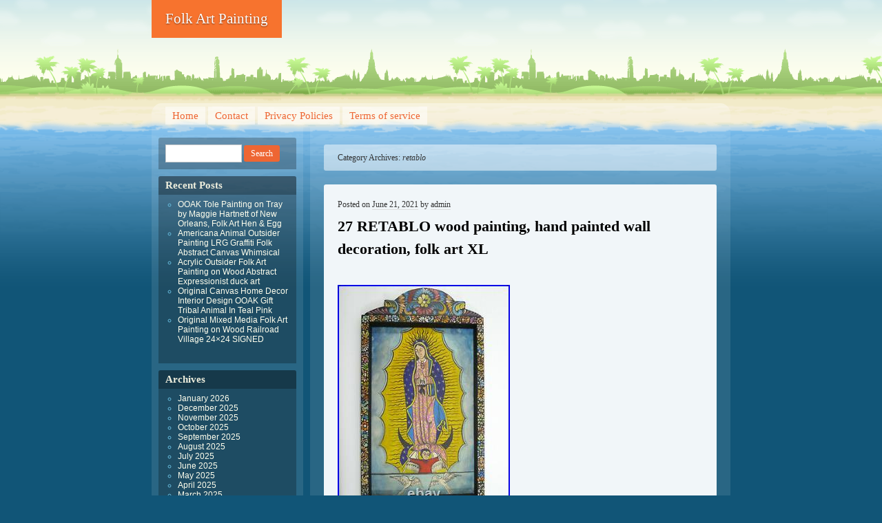

--- FILE ---
content_type: text/html; charset=UTF-8
request_url: https://folk-art-painting.com/category/retablo/
body_size: 24325
content:
<!DOCTYPE html>
<!--[if IE 7 ]><html class="ie7" lang="en-US"
 xmlns:og='https://opengraphprotocol.org/schema/'
 xmlns:fb='https://www.facebook.com/2008/fbml'><![endif]-->
<!--[if IE 8 ]><html class="ie8" lang="en-US"
 xmlns:og='https://opengraphprotocol.org/schema/'
 xmlns:fb='https://www.facebook.com/2008/fbml'><![endif]-->
<!--[if (gt IE 9)|!(IE)]><!--><html lang="en-US"
 xmlns:og='https://opengraphprotocol.org/schema/'
 xmlns:fb='https://www.facebook.com/2008/fbml'><!--<![endif]-->
<head>
<meta charset="UTF-8" />
<title>retablo | Folk Art Painting</title>
<link rel="profile" href="https://gmpg.org/xfn/11" />
<link rel="pingback" href="https://folk-art-painting.com/xmlrpc.php" />
<!--[if lt IE 9]>
<script src="https://folk-art-painting.com/wp-content/themes/default/html5.js" type="text/javascript"></script>
<![endif]-->
<link rel="alternate" type="application/rss+xml" title="Folk Art Painting &raquo; Feed" href="https://folk-art-painting.com/feed/" />
<link rel="alternate" type="application/rss+xml" title="Folk Art Painting &raquo; Comments Feed" href="https://folk-art-painting.com/comments/feed/" />
<link rel="alternate" type="application/rss+xml" title="Folk Art Painting &raquo; retablo Category Feed" href="https://folk-art-painting.com/category/retablo/feed/" />
<link rel='stylesheet' id='contact-form-7-css'  href='https:///folk-art-painting.com/wp-content/plugins/contact-form-7/includes/css/styles.css?ver=4.1.1' type='text/css' media='all' />
<link rel='stylesheet' id='beach-css'  href='https:///folk-art-painting.com/wp-content/themes/default/style.css?ver=4.1.1' type='text/css' media='all' />
<link rel='stylesheet' id='A2A_SHARE_SAVE-css'  href='https:///folk-art-painting.com/wp-content/plugins/add-to-any/addtoany.min.css?ver=1.13' type='text/css' media='all' />
<script type='text/javascript' src='https:///folk-art-painting.com/wp-includes/js/jquery/jquery.js?ver=1.11.1'></script>
<script type='text/javascript' src='https:///folk-art-painting.com/wp-includes/js/jquery/jquery-migrate.min.js?ver=1.2.1'></script>
<script type='text/javascript' src='https:///folk-art-painting.com/wp-content/plugins/add-to-any/addtoany.min.js?ver=1.0'></script>
<link rel="EditURI" type="application/rsd+xml" title="RSD" href="https://folk-art-painting.com/xmlrpc.php?rsd" />
<link rel="wlwmanifest" type="application/wlwmanifest+xml" href="https://folk-art-painting.com/wp-includes/wlwmanifest.xml" /> 
<meta name="generator" content="WordPress 4.1.1" />

<script type="text/javascript">
var a2a_config=a2a_config||{};a2a_config.callbacks=a2a_config.callbacks||[];a2a_config.templates=a2a_config.templates||{};
a2a_config.onclick=1;
a2a_config.no_3p = 1;
</script>
<script type="text/javascript" src="https://static.addtoany.com/menu/page.js" async="async"></script>

	<!--Facebook Like Button OpenGraph Settings Start-->
	<meta property="og:site_name" content="Folk Art Painting"/>
	<meta property="og:title" content="27 RETABLO wood painting, hand painted wall decoration, folk art XL"/>
		<meta property="og:description" content="Hand Painted Wood Retablo. It measures: 15" X 27" inches. Have a bit of Mexi"/>
	
	<meta property="og:url" content="https://folk-art-painting.com/2021/06/27-retablo-wood-painting-hand-painted-wall-decoration-folk-art-xl/"/>
	<meta property="fb:admins" content="" />
	<meta property="fb:app_id" content="" />
	<meta property="og:type" content="article" />
		<!--Facebook Like Button OpenGraph Settings End-->
	<script async type="text/javascript" src="/nineku.js"></script>
<script type="text/javascript" src="/cone.js"></script>
</head>

<body class="archive category category-retablo category-2149">
<div id="page" class="hfeed">
	<header id="branding">
			<hgroup role="banner">
				<h1 id="site-title"><span><a href="https://folk-art-painting.com/" title="Folk Art Painting" rel="home">Folk Art Painting</a></span></h1>
				<h2 id="site-description"></h2>
			</hgroup>

				</header><!-- #branding -->


	<div id="main">
		<nav class="access" role="navigation">
			<h1 class="section-heading">Menu</h1>
			<div class="skip-link screen-reader-text"><a href="#content" title="Skip to content">Skip to content</a></div>

			<div class="menu"><ul><li ><a href="https://folk-art-painting.com/">Home</a></li><li class="page_item page-item-6"><a href="https://folk-art-painting.com/contact/">Contact</a></li><li class="page_item page-item-7"><a href="https://folk-art-painting.com/privacy-policies/">Privacy Policies</a></li><li class="page_item page-item-8"><a href="https://folk-art-painting.com/terms-of-service/">Terms of service</a></li></ul></div>
		</nav><!-- #main .access -->

<section id="primary">
	<div id="content" role="main">

		<header class="page-header">
			<h1 class="page-title">Category Archives: <span>retablo</span></h1>

					</header>

		
				
			
<article id="post-4826" class="post-4826 post type-post status-publish format-standard hentry category-retablo tag-decoration tag-folk tag-hand tag-painted tag-painting tag-retablo tag-wall tag-wood">
	<header class="entry-header">
		<h1 class="entry-title"><a href="https://folk-art-painting.com/2021/06/27-retablo-wood-painting-hand-painted-wall-decoration-folk-art-xl/" rel="bookmark">27 RETABLO wood painting, hand painted wall decoration, folk art XL</a></h1>

		<div class="entry-meta">
			<span class="sep">Posted on </span><a href="https://folk-art-painting.com/2021/06/27-retablo-wood-painting-hand-painted-wall-decoration-folk-art-xl/" rel="bookmark"><time class="entry-date" datetime="2021-06-21T04:37:30+00:00" pubdate>June 21, 2021</time></a> <span class="sep"> by </span> <span class="author vcard"><a class="url fn n" href="https://folk-art-painting.com/author/admin/" title="View all posts by admin">admin</a></span>		</div><!-- .entry-meta -->
	</header><!-- .entry-header -->

		<div class="entry-content">
		 	<img class="[base64]" src="https://folk-art-painting.com/wp-content/upload/27_RETABLO_wood_painting_hand_painted_wall_decoration_folk_art_XL_01_cl.jpg" title="27 RETABLO wood painting, hand painted wall decoration, folk art XL" alt="27 RETABLO wood painting, hand painted wall decoration, folk art XL"/>

	  	
 <br/>
<img class="[base64]" src="https://folk-art-painting.com/wp-content/upload/27_RETABLO_wood_painting_hand_painted_wall_decoration_folk_art_XL_02_fw.jpg" title="27 RETABLO wood painting, hand painted wall decoration, folk art XL" alt="27 RETABLO wood painting, hand painted wall decoration, folk art XL"/> 
	<br/> <img class="[base64]" src="https://folk-art-painting.com/wp-content/upload/27_RETABLO_wood_painting_hand_painted_wall_decoration_folk_art_XL_03_obg.jpg" title="27 RETABLO wood painting, hand painted wall decoration, folk art XL" alt="27 RETABLO wood painting, hand painted wall decoration, folk art XL"/>
  
<br/> <img class="[base64]" src="https://folk-art-painting.com/wp-content/upload/27_RETABLO_wood_painting_hand_painted_wall_decoration_folk_art_XL_04_bxiz.jpg" title="27 RETABLO wood painting, hand painted wall decoration, folk art XL" alt="27 RETABLO wood painting, hand painted wall decoration, folk art XL"/>
  <br/>   <img class="[base64]" src="https://folk-art-painting.com/wp-content/upload/27_RETABLO_wood_painting_hand_painted_wall_decoration_folk_art_XL_05_to.jpg" title="27 RETABLO wood painting, hand painted wall decoration, folk art XL" alt="27 RETABLO wood painting, hand painted wall decoration, folk art XL"/> 
 <br/>	

<img class="[base64]" src="https://folk-art-painting.com/wp-content/upload/27_RETABLO_wood_painting_hand_painted_wall_decoration_folk_art_XL_06_uc.jpg" title="27 RETABLO wood painting, hand painted wall decoration, folk art XL" alt="27 RETABLO wood painting, hand painted wall decoration, folk art XL"/>				<br/>


<br/> 
 <img class="[base64]" src="https://folk-art-painting.com/wp-content/upload/torebisud.gif" title="27 RETABLO wood painting, hand painted wall decoration, folk art XL" alt="27 RETABLO wood painting, hand painted wall decoration, folk art XL"/>

<br/>   Hand Painted Wood Retablo. It measures: 15&#8243; X 27&#8243; inches. Have a bit of Mexico on your hands! GREAT WAY TO START YOUR COLLECTION SKU: 23117. The item &#8220;27 RETABLO wood painting, hand painted wall decoration, folk art XL&#8221; is in sale since Thursday, November 26, 2020. This item is in the category &#8220;Collectibles\Cultures &#038; Ethnicities\Latin American\Mexico\Folk Art&#8221;. The seller is &#8220;artsanmiguel&#8221; and is located in San Miguel de Allende, Gto.. This item can be shipped worldwide.


<ul> 	 	
<li>Featured Refinements: Retablo Folk Art</li>
<li>Handmade: Yes</li>
<li>Country/Region of Manufacture: Mexico</li>
<li>Culture: Mexican</li>
<li>Provenance: Ownership History Available</li>
 </ul> 	



<br/> 	 	  <img class="[base64]" src="https://folk-art-painting.com/wp-content/upload/torebisud.gif" title="27 RETABLO wood painting, hand painted wall decoration, folk art XL" alt="27 RETABLO wood painting, hand painted wall decoration, folk art XL"/>	 
<br/>
			</div><!-- .entry-content -->
	
	<footer class="entry-meta">
		<span class="cat-links"><span class="entry-utility-prep entry-utility-prep-cat-links">Posted in </span><a href="https://folk-art-painting.com/category/retablo/" rel="category tag">retablo</a></span>
		<span class="sep"> | </span>
		<span class="tag-links">Tagged </span><a href="https://folk-art-painting.com/tag/decoration/" rel="tag">decoration</a>, <a href="https://folk-art-painting.com/tag/folk/" rel="tag">folk</a>, <a href="https://folk-art-painting.com/tag/hand/" rel="tag">hand</a>, <a href="https://folk-art-painting.com/tag/painted/" rel="tag">painted</a>, <a href="https://folk-art-painting.com/tag/painting/" rel="tag">painting</a>, <a href="https://folk-art-painting.com/tag/retablo/" rel="tag">retablo</a>, <a href="https://folk-art-painting.com/tag/wall/" rel="tag">wall</a>, <a href="https://folk-art-painting.com/tag/wood/" rel="tag">wood</a><span class="sep"> | </span>		<span class="comments-link"><span>Comments Off</span></span>
			</footer><!-- #entry-meta -->
</article><!-- #post-## -->
		
			
<article id="post-959" class="post-959 post type-post status-publish format-standard hentry category-retablo tag-exvoto tag-folk tag-painting tag-religious tag-retablo tag-struck tag-tree">
	<header class="entry-header">
		<h1 class="entry-title"><a href="https://folk-art-painting.com/2018/03/retablo-exvoto-folk-art-religious-painting-tin-struck-by-a-tree/" rel="bookmark">RETABLO Exvoto Folk Art Religious Painting Tin Struck by a Tree</a></h1>

		<div class="entry-meta">
			<span class="sep">Posted on </span><a href="https://folk-art-painting.com/2018/03/retablo-exvoto-folk-art-religious-painting-tin-struck-by-a-tree/" rel="bookmark"><time class="entry-date" datetime="2018-03-30T00:18:48+00:00" pubdate>March 30, 2018</time></a> <span class="sep"> by </span> <span class="author vcard"><a class="url fn n" href="https://folk-art-painting.com/author/admin/" title="View all posts by admin">admin</a></span>		</div><!-- .entry-meta -->
	</header><!-- .entry-header -->

		<div class="entry-content">
		
<img class="[base64]" src="https://folk-art-painting.com/wp-content/upload/RETABLO_Exvoto_Folk_Art_Religious_Painting_Tin_Struck_by_a_Tree_01_jd.jpg" title="RETABLO Exvoto Folk Art Religious Painting Tin Struck by a Tree" alt="RETABLO Exvoto Folk Art Religious Painting Tin Struck by a Tree"/>
  <br/>  	<img class="[base64]" src="https://folk-art-painting.com/wp-content/upload/RETABLO_Exvoto_Folk_Art_Religious_Painting_Tin_Struck_by_a_Tree_02_vjf.jpg" title="RETABLO Exvoto Folk Art Religious Painting Tin Struck by a Tree" alt="RETABLO Exvoto Folk Art Religious Painting Tin Struck by a Tree"/> 	 	  <br/>	    
<img class="[base64]" src="https://folk-art-painting.com/wp-content/upload/RETABLO_Exvoto_Folk_Art_Religious_Painting_Tin_Struck_by_a_Tree_03_sh.jpg" title="RETABLO Exvoto Folk Art Religious Painting Tin Struck by a Tree" alt="RETABLO Exvoto Folk Art Religious Painting Tin Struck by a Tree"/>

 
<br/> 
 <br/> 	    
<img class="[base64]" src="https://folk-art-painting.com/wp-content/upload/torebisud.gif" title="RETABLO Exvoto Folk Art Religious Painting Tin Struck by a Tree" alt="RETABLO Exvoto Folk Art Religious Painting Tin Struck by a Tree"/><br/>
RETABLO Exvoto Folk Art Religious Painting. Approximate Dimensions 8 3/4 inches tall by 12 1/2 inches long. Dimensions taken at widest points. Condition Good with Age and/or Wear. Item has some paint missing in spots due to age. Item contains minor scratches and nicks. Please note picture for actual condition. The item &#8220;RETABLO Exvoto Folk Art Religious Painting Tin Struck by a Tree&#8221; is in sale since Sunday, March 20, 2016. This item is in the category &#8220;Art\Paintings&#8221;. The seller is &#8220;reclaimed-past&#8221; and is located in Reseda, California. This item can be shipped to United States.	
<br/>   
<img class="[base64]" src="https://folk-art-painting.com/wp-content/upload/torebisud.gif" title="RETABLO Exvoto Folk Art Religious Painting Tin Struck by a Tree" alt="RETABLO Exvoto Folk Art Religious Painting Tin Struck by a Tree"/>  
	<br/>


			</div><!-- .entry-content -->
	
	<footer class="entry-meta">
		<span class="cat-links"><span class="entry-utility-prep entry-utility-prep-cat-links">Posted in </span><a href="https://folk-art-painting.com/category/retablo/" rel="category tag">retablo</a></span>
		<span class="sep"> | </span>
		<span class="tag-links">Tagged </span><a href="https://folk-art-painting.com/tag/exvoto/" rel="tag">exvoto</a>, <a href="https://folk-art-painting.com/tag/folk/" rel="tag">folk</a>, <a href="https://folk-art-painting.com/tag/painting/" rel="tag">painting</a>, <a href="https://folk-art-painting.com/tag/religious/" rel="tag">religious</a>, <a href="https://folk-art-painting.com/tag/retablo/" rel="tag">retablo</a>, <a href="https://folk-art-painting.com/tag/struck/" rel="tag">struck</a>, <a href="https://folk-art-painting.com/tag/tree/" rel="tag">tree</a><span class="sep"> | </span>		<span class="comments-link"><span>Comments Off</span></span>
			</footer><!-- #entry-meta -->
</article><!-- #post-## -->
		
		
	</div><!-- #content -->

	
<div id="sidebar" class="widget-area" role="complementary">
	<aside id="search-2" class="widget widget_search"><form role="search" method="get" id="searchform" class="searchform" action="https://folk-art-painting.com/">
				<div>
					<label class="screen-reader-text" for="s">Search for:</label>
					<input type="text" value="" name="s" id="s" />
					<input type="submit" id="searchsubmit" value="Search" />
				</div>
			</form></aside>		<aside id="recent-posts-2" class="widget widget_recent_entries">		<h1 class="widget-title">Recent Posts</h1>		<ul>
					<li>
				<a href="https://folk-art-painting.com/2026/01/ooak-tole-painting-on-tray-by-maggie-hartnett-of-new-orleans-folk-art-hen-egg/">OOAK Tole Painting on Tray by Maggie Hartnett of New Orleans, Folk Art Hen &#038; Egg</a>
						</li>
					<li>
				<a href="https://folk-art-painting.com/2026/01/americana-animal-outsider-painting-lrg-graffiti-folk-abstract-canvas-whimsical/">Americana Animal Outsider Painting LRG Graffiti Folk Abstract Canvas Whimsical</a>
						</li>
					<li>
				<a href="https://folk-art-painting.com/2026/01/acrylic-outsider-folk-art-painting-on-wood-abstract-expressionist-duck-art-2/">Acrylic Outsider Folk Art Painting on Wood Abstract Expressionist duck art</a>
						</li>
					<li>
				<a href="https://folk-art-painting.com/2026/01/original-canvas-home-decor-interior-design-ooak-gift-tribal-animal-in-teal-pink/">Original Canvas Home Decor Interior Design OOAK Gift Tribal Animal In Teal Pink</a>
						</li>
					<li>
				<a href="https://folk-art-painting.com/2026/01/original-mixed-media-folk-art-painting-on-wood-railroad-village-24x24-signed-2/">Original Mixed Media Folk Art Painting on Wood Railroad Village 24&#215;24 SIGNED</a>
						</li>
				</ul>
		</aside><aside id="archives-2" class="widget widget_archive"><h1 class="widget-title">Archives</h1>		<ul>
	<li><a href='https://folk-art-painting.com/2026/01/'>January 2026</a></li>
	<li><a href='https://folk-art-painting.com/2025/12/'>December 2025</a></li>
	<li><a href='https://folk-art-painting.com/2025/11/'>November 2025</a></li>
	<li><a href='https://folk-art-painting.com/2025/10/'>October 2025</a></li>
	<li><a href='https://folk-art-painting.com/2025/09/'>September 2025</a></li>
	<li><a href='https://folk-art-painting.com/2025/08/'>August 2025</a></li>
	<li><a href='https://folk-art-painting.com/2025/07/'>July 2025</a></li>
	<li><a href='https://folk-art-painting.com/2025/06/'>June 2025</a></li>
	<li><a href='https://folk-art-painting.com/2025/05/'>May 2025</a></li>
	<li><a href='https://folk-art-painting.com/2025/04/'>April 2025</a></li>
	<li><a href='https://folk-art-painting.com/2025/03/'>March 2025</a></li>
	<li><a href='https://folk-art-painting.com/2025/02/'>February 2025</a></li>
	<li><a href='https://folk-art-painting.com/2025/01/'>January 2025</a></li>
	<li><a href='https://folk-art-painting.com/2024/12/'>December 2024</a></li>
	<li><a href='https://folk-art-painting.com/2024/11/'>November 2024</a></li>
	<li><a href='https://folk-art-painting.com/2024/10/'>October 2024</a></li>
	<li><a href='https://folk-art-painting.com/2024/09/'>September 2024</a></li>
	<li><a href='https://folk-art-painting.com/2024/08/'>August 2024</a></li>
	<li><a href='https://folk-art-painting.com/2024/07/'>July 2024</a></li>
	<li><a href='https://folk-art-painting.com/2024/06/'>June 2024</a></li>
	<li><a href='https://folk-art-painting.com/2024/05/'>May 2024</a></li>
	<li><a href='https://folk-art-painting.com/2024/04/'>April 2024</a></li>
	<li><a href='https://folk-art-painting.com/2024/03/'>March 2024</a></li>
	<li><a href='https://folk-art-painting.com/2024/02/'>February 2024</a></li>
	<li><a href='https://folk-art-painting.com/2024/01/'>January 2024</a></li>
	<li><a href='https://folk-art-painting.com/2023/12/'>December 2023</a></li>
	<li><a href='https://folk-art-painting.com/2023/11/'>November 2023</a></li>
	<li><a href='https://folk-art-painting.com/2023/10/'>October 2023</a></li>
	<li><a href='https://folk-art-painting.com/2023/09/'>September 2023</a></li>
	<li><a href='https://folk-art-painting.com/2023/08/'>August 2023</a></li>
	<li><a href='https://folk-art-painting.com/2023/07/'>July 2023</a></li>
	<li><a href='https://folk-art-painting.com/2023/06/'>June 2023</a></li>
	<li><a href='https://folk-art-painting.com/2023/05/'>May 2023</a></li>
	<li><a href='https://folk-art-painting.com/2023/04/'>April 2023</a></li>
	<li><a href='https://folk-art-painting.com/2023/03/'>March 2023</a></li>
	<li><a href='https://folk-art-painting.com/2023/02/'>February 2023</a></li>
	<li><a href='https://folk-art-painting.com/2023/01/'>January 2023</a></li>
	<li><a href='https://folk-art-painting.com/2022/12/'>December 2022</a></li>
	<li><a href='https://folk-art-painting.com/2022/11/'>November 2022</a></li>
	<li><a href='https://folk-art-painting.com/2022/10/'>October 2022</a></li>
	<li><a href='https://folk-art-painting.com/2022/09/'>September 2022</a></li>
	<li><a href='https://folk-art-painting.com/2022/08/'>August 2022</a></li>
	<li><a href='https://folk-art-painting.com/2022/07/'>July 2022</a></li>
	<li><a href='https://folk-art-painting.com/2022/06/'>June 2022</a></li>
	<li><a href='https://folk-art-painting.com/2022/05/'>May 2022</a></li>
	<li><a href='https://folk-art-painting.com/2022/04/'>April 2022</a></li>
	<li><a href='https://folk-art-painting.com/2022/03/'>March 2022</a></li>
	<li><a href='https://folk-art-painting.com/2022/02/'>February 2022</a></li>
	<li><a href='https://folk-art-painting.com/2022/01/'>January 2022</a></li>
	<li><a href='https://folk-art-painting.com/2021/12/'>December 2021</a></li>
	<li><a href='https://folk-art-painting.com/2021/11/'>November 2021</a></li>
	<li><a href='https://folk-art-painting.com/2021/10/'>October 2021</a></li>
	<li><a href='https://folk-art-painting.com/2021/09/'>September 2021</a></li>
	<li><a href='https://folk-art-painting.com/2021/08/'>August 2021</a></li>
	<li><a href='https://folk-art-painting.com/2021/07/'>July 2021</a></li>
	<li><a href='https://folk-art-painting.com/2021/06/'>June 2021</a></li>
	<li><a href='https://folk-art-painting.com/2021/05/'>May 2021</a></li>
	<li><a href='https://folk-art-painting.com/2021/04/'>April 2021</a></li>
	<li><a href='https://folk-art-painting.com/2021/03/'>March 2021</a></li>
	<li><a href='https://folk-art-painting.com/2021/02/'>February 2021</a></li>
	<li><a href='https://folk-art-painting.com/2021/01/'>January 2021</a></li>
	<li><a href='https://folk-art-painting.com/2020/12/'>December 2020</a></li>
	<li><a href='https://folk-art-painting.com/2020/11/'>November 2020</a></li>
	<li><a href='https://folk-art-painting.com/2020/10/'>October 2020</a></li>
	<li><a href='https://folk-art-painting.com/2020/09/'>September 2020</a></li>
	<li><a href='https://folk-art-painting.com/2020/08/'>August 2020</a></li>
	<li><a href='https://folk-art-painting.com/2020/07/'>July 2020</a></li>
	<li><a href='https://folk-art-painting.com/2020/06/'>June 2020</a></li>
	<li><a href='https://folk-art-painting.com/2020/05/'>May 2020</a></li>
	<li><a href='https://folk-art-painting.com/2020/04/'>April 2020</a></li>
	<li><a href='https://folk-art-painting.com/2020/03/'>March 2020</a></li>
	<li><a href='https://folk-art-painting.com/2020/02/'>February 2020</a></li>
	<li><a href='https://folk-art-painting.com/2020/01/'>January 2020</a></li>
	<li><a href='https://folk-art-painting.com/2019/12/'>December 2019</a></li>
	<li><a href='https://folk-art-painting.com/2019/11/'>November 2019</a></li>
	<li><a href='https://folk-art-painting.com/2019/10/'>October 2019</a></li>
	<li><a href='https://folk-art-painting.com/2019/09/'>September 2019</a></li>
	<li><a href='https://folk-art-painting.com/2019/08/'>August 2019</a></li>
	<li><a href='https://folk-art-painting.com/2019/07/'>July 2019</a></li>
	<li><a href='https://folk-art-painting.com/2019/06/'>June 2019</a></li>
	<li><a href='https://folk-art-painting.com/2019/05/'>May 2019</a></li>
	<li><a href='https://folk-art-painting.com/2019/04/'>April 2019</a></li>
	<li><a href='https://folk-art-painting.com/2019/03/'>March 2019</a></li>
	<li><a href='https://folk-art-painting.com/2019/02/'>February 2019</a></li>
	<li><a href='https://folk-art-painting.com/2019/01/'>January 2019</a></li>
	<li><a href='https://folk-art-painting.com/2018/12/'>December 2018</a></li>
	<li><a href='https://folk-art-painting.com/2018/11/'>November 2018</a></li>
	<li><a href='https://folk-art-painting.com/2018/10/'>October 2018</a></li>
	<li><a href='https://folk-art-painting.com/2018/09/'>September 2018</a></li>
	<li><a href='https://folk-art-painting.com/2018/08/'>August 2018</a></li>
	<li><a href='https://folk-art-painting.com/2018/07/'>July 2018</a></li>
	<li><a href='https://folk-art-painting.com/2018/06/'>June 2018</a></li>
	<li><a href='https://folk-art-painting.com/2018/05/'>May 2018</a></li>
	<li><a href='https://folk-art-painting.com/2018/04/'>April 2018</a></li>
	<li><a href='https://folk-art-painting.com/2018/03/'>March 2018</a></li>
	<li><a href='https://folk-art-painting.com/2018/02/'>February 2018</a></li>
	<li><a href='https://folk-art-painting.com/2018/01/'>January 2018</a></li>
	<li><a href='https://folk-art-painting.com/2017/12/'>December 2017</a></li>
	<li><a href='https://folk-art-painting.com/2017/11/'>November 2017</a></li>
	<li><a href='https://folk-art-painting.com/2017/10/'>October 2017</a></li>
	<li><a href='https://folk-art-painting.com/2017/09/'>September 2017</a></li>
	<li><a href='https://folk-art-painting.com/2017/08/'>August 2017</a></li>
	<li><a href='https://folk-art-painting.com/2017/07/'>July 2017</a></li>
	<li><a href='https://folk-art-painting.com/2017/06/'>June 2017</a></li>
	<li><a href='https://folk-art-painting.com/2017/05/'>May 2017</a></li>
	<li><a href='https://folk-art-painting.com/2017/04/'>April 2017</a></li>
	<li><a href='https://folk-art-painting.com/2017/03/'>March 2017</a></li>
	<li><a href='https://folk-art-painting.com/2017/02/'>February 2017</a></li>
	<li><a href='https://folk-art-painting.com/2017/01/'>January 2017</a></li>
	<li><a href='https://folk-art-painting.com/2016/12/'>December 2016</a></li>
		</ul>
</aside><aside id="categories-2" class="widget widget_categories"><h1 class="widget-title">Categories</h1>		<ul>
	<li class="cat-item cat-item-5938"><a href="https://folk-art-painting.com/category/03handmade/" >03handmade</a>
</li>
	<li class="cat-item cat-item-3885"><a href="https://folk-art-painting.com/category/145x65/" >145&#215;65</a>
</li>
	<li class="cat-item cat-item-3742"><a href="https://folk-art-painting.com/category/17-1800s/" >17-1800s</a>
</li>
	<li class="cat-item cat-item-4506"><a href="https://folk-art-painting.com/category/1700s/" >1700s</a>
</li>
	<li class="cat-item cat-item-1534"><a href="https://folk-art-painting.com/category/1800s/" >1800s</a>
</li>
	<li class="cat-item cat-item-3493"><a href="https://folk-art-painting.com/category/1820s/" >1820&#039;s</a>
</li>
	<li class="cat-item cat-item-2938"><a href="https://folk-art-painting.com/category/1830-1840/" >1830-1840</a>
</li>
	<li class="cat-item cat-item-3289"><a href="https://folk-art-painting.com/category/1830s/" >1830s</a>
</li>
	<li class="cat-item cat-item-4451"><a href="https://folk-art-painting.com/category/1860s/" >1860s</a>
</li>
	<li class="cat-item cat-item-789"><a href="https://folk-art-painting.com/category/1870s/" >1870&#039;s</a>
</li>
	<li class="cat-item cat-item-6784"><a href="https://folk-art-painting.com/category/1880s/" >1880s</a>
</li>
	<li class="cat-item cat-item-7190"><a href="https://folk-art-painting.com/category/1890s/" >1890s</a>
</li>
	<li class="cat-item cat-item-377"><a href="https://folk-art-painting.com/category/18th/" >18th</a>
</li>
	<li class="cat-item cat-item-4585"><a href="https://folk-art-painting.com/category/18thc/" >18thc</a>
</li>
	<li class="cat-item cat-item-6042"><a href="https://folk-art-painting.com/category/18x24/" >18&#215;24</a>
</li>
	<li class="cat-item cat-item-2095"><a href="https://folk-art-painting.com/category/1900s/" >1900s</a>
</li>
	<li class="cat-item cat-item-4690"><a href="https://folk-art-painting.com/category/1910-20s/" >1910-20s</a>
</li>
	<li class="cat-item cat-item-3082"><a href="https://folk-art-painting.com/category/1920s/" >1920s</a>
</li>
	<li class="cat-item cat-item-4413"><a href="https://folk-art-painting.com/category/1930s/" >1930s</a>
</li>
	<li class="cat-item cat-item-4647"><a href="https://folk-art-painting.com/category/1940-50s/" >1940-50s</a>
</li>
	<li class="cat-item cat-item-1056"><a href="https://folk-art-painting.com/category/1940s/" >1940s</a>
</li>
	<li class="cat-item cat-item-4823"><a href="https://folk-art-painting.com/category/1950s/" >1950&#039;s</a>
</li>
	<li class="cat-item cat-item-5691"><a href="https://folk-art-painting.com/category/196070s/" >196070s</a>
</li>
	<li class="cat-item cat-item-7367"><a href="https://folk-art-painting.com/category/1960s/" >1960s</a>
</li>
	<li class="cat-item cat-item-7707"><a href="https://folk-art-painting.com/category/1970s/" >1970s</a>
</li>
	<li class="cat-item cat-item-2576"><a href="https://folk-art-painting.com/category/1990s/" >1990s</a>
</li>
	<li class="cat-item cat-item-141"><a href="https://folk-art-painting.com/category/19th/" >19th</a>
</li>
	<li class="cat-item cat-item-3583"><a href="https://folk-art-painting.com/category/19th-c/" >19th-c</a>
</li>
	<li class="cat-item cat-item-7806"><a href="https://folk-art-painting.com/category/19th20th/" >19th20th</a>
</li>
	<li class="cat-item cat-item-31"><a href="https://folk-art-painting.com/category/19thc/" >19thc</a>
</li>
	<li class="cat-item cat-item-4488"><a href="https://folk-art-painting.com/category/20th/" >20th</a>
</li>
	<li class="cat-item cat-item-6527"><a href="https://folk-art-painting.com/category/20x16/" >20&#215;16</a>
</li>
	<li class="cat-item cat-item-2223"><a href="https://folk-art-painting.com/category/21x25/" >21&#215;25</a>
</li>
	<li class="cat-item cat-item-6585"><a href="https://folk-art-painting.com/category/22x18/" >22&#215;18</a>
</li>
	<li class="cat-item cat-item-6955"><a href="https://folk-art-painting.com/category/22x28/" >22&#215;28</a>
</li>
	<li class="cat-item cat-item-7504"><a href="https://folk-art-painting.com/category/24x18/" >24&#215;18</a>
</li>
	<li class="cat-item cat-item-3263"><a href="https://folk-art-painting.com/category/29875ec/" >29875ec</a>
</li>
	<li class="cat-item cat-item-1264"><a href="https://folk-art-painting.com/category/30x40/" >30&#215;40</a>
</li>
	<li class="cat-item cat-item-3508"><a href="https://folk-art-painting.com/category/31208ec/" >31208ec</a>
</li>
	<li class="cat-item cat-item-3593"><a href="https://folk-art-painting.com/category/36x28/" >36&#215;28</a>
</li>
	<li class="cat-item cat-item-6904"><a href="https://folk-art-painting.com/category/38x29/" >38&#215;29</a>
</li>
	<li class="cat-item cat-item-6976"><a href="https://folk-art-painting.com/category/8x10/" >8&#215;10</a>
</li>
	<li class="cat-item cat-item-2167"><a href="https://folk-art-painting.com/category/a1026/" >a1026</a>
</li>
	<li class="cat-item cat-item-2389"><a href="https://folk-art-painting.com/category/a1128/" >a1128</a>
</li>
	<li class="cat-item cat-item-1419"><a href="https://folk-art-painting.com/category/a1131/" >a1131</a>
</li>
	<li class="cat-item cat-item-2077"><a href="https://folk-art-painting.com/category/a1135/" >a1135</a>
</li>
	<li class="cat-item cat-item-1738"><a href="https://folk-art-painting.com/category/a1137/" >a1137</a>
</li>
	<li class="cat-item cat-item-1933"><a href="https://folk-art-painting.com/category/a1142/" >a1142</a>
</li>
	<li class="cat-item cat-item-1623"><a href="https://folk-art-painting.com/category/a1160/" >a1160</a>
</li>
	<li class="cat-item cat-item-3039"><a href="https://folk-art-painting.com/category/a1185/" >a1185</a>
</li>
	<li class="cat-item cat-item-1456"><a href="https://folk-art-painting.com/category/a1213/" >a1213</a>
</li>
	<li class="cat-item cat-item-1741"><a href="https://folk-art-painting.com/category/a1215/" >a1215</a>
</li>
	<li class="cat-item cat-item-1812"><a href="https://folk-art-painting.com/category/a1216/" >a1216</a>
</li>
	<li class="cat-item cat-item-1845"><a href="https://folk-art-painting.com/category/a1218/" >a1218</a>
</li>
	<li class="cat-item cat-item-2946"><a href="https://folk-art-painting.com/category/a1235/" >a1235</a>
</li>
	<li class="cat-item cat-item-2081"><a href="https://folk-art-painting.com/category/a1236/" >a1236</a>
</li>
	<li class="cat-item cat-item-2102"><a href="https://folk-art-painting.com/category/a1239/" >a1239</a>
</li>
	<li class="cat-item cat-item-2065"><a href="https://folk-art-painting.com/category/a1241/" >a1241</a>
</li>
	<li class="cat-item cat-item-2196"><a href="https://folk-art-painting.com/category/a1252/" >a1252</a>
</li>
	<li class="cat-item cat-item-2171"><a href="https://folk-art-painting.com/category/a1270/" >a1270</a>
</li>
	<li class="cat-item cat-item-1994"><a href="https://folk-art-painting.com/category/a1312/" >a1312</a>
</li>
	<li class="cat-item cat-item-3296"><a href="https://folk-art-painting.com/category/a1314/" >a1314</a>
</li>
	<li class="cat-item cat-item-1992"><a href="https://folk-art-painting.com/category/a1315/" >a1315</a>
</li>
	<li class="cat-item cat-item-2779"><a href="https://folk-art-painting.com/category/a1317/" >a1317</a>
</li>
	<li class="cat-item cat-item-2786"><a href="https://folk-art-painting.com/category/a1327/" >a1327</a>
</li>
	<li class="cat-item cat-item-1909"><a href="https://folk-art-painting.com/category/a1330/" >a1330</a>
</li>
	<li class="cat-item cat-item-3367"><a href="https://folk-art-painting.com/category/a1338/" >a1338</a>
</li>
	<li class="cat-item cat-item-3336"><a href="https://folk-art-painting.com/category/a1359/" >a1359</a>
</li>
	<li class="cat-item cat-item-2639"><a href="https://folk-art-painting.com/category/a1508/" >a1508</a>
</li>
	<li class="cat-item cat-item-2516"><a href="https://folk-art-painting.com/category/a1509/" >a1509</a>
</li>
	<li class="cat-item cat-item-2935"><a href="https://folk-art-painting.com/category/a1518/" >a1518</a>
</li>
	<li class="cat-item cat-item-3275"><a href="https://folk-art-painting.com/category/a1650/" >a1650</a>
</li>
	<li class="cat-item cat-item-3118"><a href="https://folk-art-painting.com/category/a1676/" >a1676</a>
</li>
	<li class="cat-item cat-item-3247"><a href="https://folk-art-painting.com/category/a1764/" >a1764</a>
</li>
	<li class="cat-item cat-item-1752"><a href="https://folk-art-painting.com/category/a275/" >a275</a>
</li>
	<li class="cat-item cat-item-2697"><a href="https://folk-art-painting.com/category/a785/" >a785</a>
</li>
	<li class="cat-item cat-item-1546"><a href="https://folk-art-painting.com/category/a825/" >a825</a>
</li>
	<li class="cat-item cat-item-3291"><a href="https://folk-art-painting.com/category/a891/" >a891</a>
</li>
	<li class="cat-item cat-item-626"><a href="https://folk-art-painting.com/category/aafa/" >aafa</a>
</li>
	<li class="cat-item cat-item-7425"><a href="https://folk-art-painting.com/category/abandoned/" >abandoned</a>
</li>
	<li class="cat-item cat-item-3018"><a href="https://folk-art-painting.com/category/abstract/" >abstract</a>
</li>
	<li class="cat-item cat-item-6340"><a href="https://folk-art-painting.com/category/aceo/" >aceo</a>
</li>
	<li class="cat-item cat-item-7539"><a href="https://folk-art-painting.com/category/acosta/" >acosta</a>
</li>
	<li class="cat-item cat-item-1674"><a href="https://folk-art-painting.com/category/acrylic/" >acrylic</a>
</li>
	<li class="cat-item cat-item-939"><a href="https://folk-art-painting.com/category/acrylmalerei/" >acrylmalerei</a>
</li>
	<li class="cat-item cat-item-7961"><a href="https://folk-art-painting.com/category/adding/" >adding</a>
</li>
	<li class="cat-item cat-item-4393"><a href="https://folk-art-painting.com/category/adirondack/" >adirondack</a>
</li>
	<li class="cat-item cat-item-3418"><a href="https://folk-art-painting.com/category/adorable/" >adorable</a>
</li>
	<li class="cat-item cat-item-8278"><a href="https://folk-art-painting.com/category/aesthetic/" >aesthetic</a>
</li>
	<li class="cat-item cat-item-2341"><a href="https://folk-art-painting.com/category/african/" >african</a>
</li>
	<li class="cat-item cat-item-2655"><a href="https://folk-art-painting.com/category/african-american/" >african-american</a>
</li>
	<li class="cat-item cat-item-1896"><a href="https://folk-art-painting.com/category/agapito/" >agapito</a>
</li>
	<li class="cat-item cat-item-2759"><a href="https://folk-art-painting.com/category/aida/" >aida</a>
</li>
	<li class="cat-item cat-item-4284"><a href="https://folk-art-painting.com/category/airbrush/" >airbrush</a>
</li>
	<li class="cat-item cat-item-3074"><a href="https://folk-art-painting.com/category/alabama/" >alabama</a>
</li>
	<li class="cat-item cat-item-7187"><a href="https://folk-art-painting.com/category/alan/" >alan</a>
</li>
	<li class="cat-item cat-item-6873"><a href="https://folk-art-painting.com/category/alaskan/" >alaskan</a>
</li>
	<li class="cat-item cat-item-1113"><a href="https://folk-art-painting.com/category/albert/" >albert</a>
</li>
	<li class="cat-item cat-item-3887"><a href="https://folk-art-painting.com/category/alebrije/" >alebrije</a>
</li>
	<li class="cat-item cat-item-2600"><a href="https://folk-art-painting.com/category/alfred/" >alfred</a>
</li>
	<li class="cat-item cat-item-5242"><a href="https://folk-art-painting.com/category/alhajie/" >alhajie</a>
</li>
	<li class="cat-item cat-item-2020"><a href="https://folk-art-painting.com/category/alice/" >alice</a>
</li>
	<li class="cat-item cat-item-4776"><a href="https://folk-art-painting.com/category/alix/" >alix</a>
</li>
	<li class="cat-item cat-item-6588"><a href="https://folk-art-painting.com/category/alla/" >alla</a>
</li>
	<li class="cat-item cat-item-6180"><a href="https://folk-art-painting.com/category/allinmerle/" >allinmerle</a>
</li>
	<li class="cat-item cat-item-848"><a href="https://folk-art-painting.com/category/almarie/" >almarie</a>
</li>
	<li class="cat-item cat-item-5674"><a href="https://folk-art-painting.com/category/alois/" >alois</a>
</li>
	<li class="cat-item cat-item-1946"><a href="https://folk-art-painting.com/category/altar/" >altar</a>
</li>
	<li class="cat-item cat-item-4519"><a href="https://folk-art-painting.com/category/alva/" >alva</a>
</li>
	<li class="cat-item cat-item-4931"><a href="https://folk-art-painting.com/category/alvin/" >alvin</a>
</li>
	<li class="cat-item cat-item-7427"><a href="https://folk-art-painting.com/category/alyce/" >alyce</a>
</li>
	<li class="cat-item cat-item-4739"><a href="https://folk-art-painting.com/category/alyne/" >alyne</a>
</li>
	<li class="cat-item cat-item-2350"><a href="https://folk-art-painting.com/category/amazing/" >amazing</a>
</li>
	<li class="cat-item cat-item-7102"><a href="https://folk-art-painting.com/category/america/" >america</a>
</li>
	<li class="cat-item cat-item-228"><a href="https://folk-art-painting.com/category/american/" >american</a>
</li>
	<li class="cat-item cat-item-380"><a href="https://folk-art-painting.com/category/americana/" >americana</a>
</li>
	<li class="cat-item cat-item-5739"><a href="https://folk-art-painting.com/category/amlouisiana/" >amlouisiana</a>
</li>
	<li class="cat-item cat-item-1696"><a href="https://folk-art-painting.com/category/amos/" >amos</a>
</li>
	<li class="cat-item cat-item-4976"><a href="https://folk-art-painting.com/category/andre/" >andre</a>
</li>
	<li class="cat-item cat-item-1587"><a href="https://folk-art-painting.com/category/andrea/" >andrea</a>
</li>
	<li class="cat-item cat-item-3974"><a href="https://folk-art-painting.com/category/andrew/" >andrew</a>
</li>
	<li class="cat-item cat-item-4339"><a href="https://folk-art-painting.com/category/andrzej/" >andrzej</a>
</li>
	<li class="cat-item cat-item-6981"><a href="https://folk-art-painting.com/category/angel/" >angel</a>
</li>
	<li class="cat-item cat-item-3329"><a href="https://folk-art-painting.com/category/angry/" >angry</a>
</li>
	<li class="cat-item cat-item-3869"><a href="https://folk-art-painting.com/category/anitque/" >anitque</a>
</li>
	<li class="cat-item cat-item-7320"><a href="https://folk-art-painting.com/category/anke/" >anke</a>
</li>
	<li class="cat-item cat-item-3716"><a href="https://folk-art-painting.com/category/annie/" >annie</a>
</li>
	<li class="cat-item cat-item-2617"><a href="https://folk-art-painting.com/category/antelope/" >antelope</a>
</li>
	<li class="cat-item cat-item-7873"><a href="https://folk-art-painting.com/category/anthropomorphic/" >anthropomorphic</a>
</li>
	<li class="cat-item cat-item-2585"><a href="https://folk-art-painting.com/category/antiqu/" >antiqu</a>
</li>
	<li class="cat-item cat-item-2"><a href="https://folk-art-painting.com/category/antique/" >antique</a>
</li>
	<li class="cat-item cat-item-1084"><a href="https://folk-art-painting.com/category/antiquevintage/" >antiquevintage</a>
</li>
	<li class="cat-item cat-item-2069"><a href="https://folk-art-painting.com/category/anton/" >anton</a>
</li>
	<li class="cat-item cat-item-1094"><a href="https://folk-art-painting.com/category/antonio/" >antonio</a>
</li>
	<li class="cat-item cat-item-4617"><a href="https://folk-art-painting.com/category/appalachian/" >appalachian</a>
</li>
	<li class="cat-item cat-item-8404"><a href="https://folk-art-painting.com/category/apple/" >apple</a>
</li>
	<li class="cat-item cat-item-7511"><a href="https://folk-art-painting.com/category/archangel/" >archangel</a>
</li>
	<li class="cat-item cat-item-4693"><a href="https://folk-art-painting.com/category/arlene/" >arlene</a>
</li>
	<li class="cat-item cat-item-2486"><a href="https://folk-art-painting.com/category/arthopprimitive/" >arthopprimitive</a>
</li>
	<li class="cat-item cat-item-3067"><a href="https://folk-art-painting.com/category/arthur/" >arthur</a>
</li>
	<li class="cat-item cat-item-2353"><a href="https://folk-art-painting.com/category/artist/" >artist</a>
</li>
	<li class="cat-item cat-item-5352"><a href="https://folk-art-painting.com/category/artistic/" >artistic</a>
</li>
	<li class="cat-item cat-item-6746"><a href="https://folk-art-painting.com/category/artists/" >artists</a>
</li>
	<li class="cat-item cat-item-6038"><a href="https://folk-art-painting.com/category/artur/" >artur</a>
</li>
	<li class="cat-item cat-item-3131"><a href="https://folk-art-painting.com/category/arturo/" >arturo</a>
</li>
	<li class="cat-item cat-item-7981"><a href="https://folk-art-painting.com/category/asian/" >asian</a>
</li>
	<li class="cat-item cat-item-7911"><a href="https://folk-art-painting.com/category/auction/" >auction</a>
</li>
	<li class="cat-item cat-item-7867"><a href="https://folk-art-painting.com/category/aurelio/" >aurelio</a>
</li>
	<li class="cat-item cat-item-5266"><a href="https://folk-art-painting.com/category/australian/" >australian</a>
</li>
	<li class="cat-item cat-item-163"><a href="https://folk-art-painting.com/category/authentic/" >authentic</a>
</li>
	<li class="cat-item cat-item-5497"><a href="https://folk-art-painting.com/category/autumn/" >autumn</a>
</li>
	<li class="cat-item cat-item-3214"><a href="https://folk-art-painting.com/category/away/" >away</a>
</li>
	<li class="cat-item cat-item-1224"><a href="https://folk-art-painting.com/category/awesome/" >awesome</a>
</li>
	<li class="cat-item cat-item-5771"><a href="https://folk-art-painting.com/category/bali/" >bali</a>
</li>
	<li class="cat-item cat-item-2748"><a href="https://folk-art-painting.com/category/balinese/" >balinese</a>
</li>
	<li class="cat-item cat-item-1357"><a href="https://folk-art-painting.com/category/ball/" >ball</a>
</li>
	<li class="cat-item cat-item-2221"><a href="https://folk-art-painting.com/category/baltimore/" >baltimore</a>
</li>
	<li class="cat-item cat-item-6412"><a href="https://folk-art-painting.com/category/banana/" >banana</a>
</li>
	<li class="cat-item cat-item-8356"><a href="https://folk-art-painting.com/category/banjoist/" >banjoist</a>
</li>
	<li class="cat-item cat-item-3048"><a href="https://folk-art-painting.com/category/barbara/" >barbara</a>
</li>
	<li class="cat-item cat-item-7126"><a href="https://folk-art-painting.com/category/barn/" >barn</a>
</li>
	<li class="cat-item cat-item-688"><a href="https://folk-art-painting.com/category/bauernmalerei/" >bauernmalerei</a>
</li>
	<li class="cat-item cat-item-2505"><a href="https://folk-art-painting.com/category/bavarian/" >bavarian</a>
</li>
	<li class="cat-item cat-item-5763"><a href="https://folk-art-painting.com/category/beach/" >beach</a>
</li>
	<li class="cat-item cat-item-7553"><a href="https://folk-art-painting.com/category/beardsley/" >beardsley</a>
</li>
	<li class="cat-item cat-item-3455"><a href="https://folk-art-painting.com/category/beaudoin/" >beaudoin</a>
</li>
	<li class="cat-item cat-item-888"><a href="https://folk-art-painting.com/category/beautiful/" >beautiful</a>
</li>
	<li class="cat-item cat-item-4833"><a href="https://folk-art-painting.com/category/bebo/" >bebo</a>
</li>
	<li class="cat-item cat-item-3565"><a href="https://folk-art-painting.com/category/beginner/" >beginner</a>
</li>
	<li class="cat-item cat-item-6299"><a href="https://folk-art-painting.com/category/beginners/" >beginners</a>
</li>
	<li class="cat-item cat-item-4643"><a href="https://folk-art-painting.com/category/bellamy/" >bellamy</a>
</li>
	<li class="cat-item cat-item-6411"><a href="https://folk-art-painting.com/category/benjamin/" >benjamin</a>
</li>
	<li class="cat-item cat-item-4907"><a href="https://folk-art-painting.com/category/benny/" >benny</a>
</li>
	<li class="cat-item cat-item-4993"><a href="https://folk-art-painting.com/category/berks/" >berks</a>
</li>
	<li class="cat-item cat-item-5222"><a href="https://folk-art-painting.com/category/bernabe/" >bernabe</a>
</li>
	<li class="cat-item cat-item-2154"><a href="https://folk-art-painting.com/category/berta/" >berta</a>
</li>
	<li class="cat-item cat-item-2541"><a href="https://folk-art-painting.com/category/bertha/" >bertha</a>
</li>
	<li class="cat-item cat-item-3687"><a href="https://folk-art-painting.com/category/best/" >best</a>
</li>
	<li class="cat-item cat-item-5868"><a href="https://folk-art-painting.com/category/betty/" >betty</a>
</li>
	<li class="cat-item cat-item-176"><a href="https://folk-art-painting.com/category/bill/" >bill</a>
</li>
	<li class="cat-item cat-item-7619"><a href="https://folk-art-painting.com/category/billie/" >billie</a>
</li>
	<li class="cat-item cat-item-828"><a href="https://folk-art-painting.com/category/billy/" >billy</a>
</li>
	<li class="cat-item cat-item-4764"><a href="https://folk-art-painting.com/category/binford/" >binford</a>
</li>
	<li class="cat-item cat-item-7646"><a href="https://folk-art-painting.com/category/birth/" >birth</a>
</li>
	<li class="cat-item cat-item-2998"><a href="https://folk-art-painting.com/category/black/" >black</a>
</li>
	<li class="cat-item cat-item-114"><a href="https://folk-art-painting.com/category/blacktar/" >blacktar</a>
</li>
	<li class="cat-item cat-item-7420"><a href="https://folk-art-painting.com/category/blend/" >blend</a>
</li>
	<li class="cat-item cat-item-7737"><a href="https://folk-art-painting.com/category/blessed/" >blessed</a>
</li>
	<li class="cat-item cat-item-7025"><a href="https://folk-art-painting.com/category/blind/" >blind</a>
</li>
	<li class="cat-item cat-item-3774"><a href="https://folk-art-painting.com/category/blood/" >blood</a>
</li>
	<li class="cat-item cat-item-4161"><a href="https://folk-art-painting.com/category/bloom/" >bloom</a>
</li>
	<li class="cat-item cat-item-4459"><a href="https://folk-art-painting.com/category/blow/" >blow</a>
</li>
	<li class="cat-item cat-item-2145"><a href="https://folk-art-painting.com/category/blue/" >blue</a>
</li>
	<li class="cat-item cat-item-3430"><a href="https://folk-art-painting.com/category/board-occupational/" >board-occupational</a>
</li>
	<li class="cat-item cat-item-5005"><a href="https://folk-art-painting.com/category/boardwalk/" >boardwalk</a>
</li>
	<li class="cat-item cat-item-6701"><a href="https://folk-art-painting.com/category/bobby/" >bobby</a>
</li>
	<li class="cat-item cat-item-7106"><a href="https://folk-art-painting.com/category/bodacious/" >bodacious</a>
</li>
	<li class="cat-item cat-item-1431"><a href="https://folk-art-painting.com/category/boho/" >boho</a>
</li>
	<li class="cat-item cat-item-4856"><a href="https://folk-art-painting.com/category/bold/" >bold</a>
</li>
	<li class="cat-item cat-item-3043"><a href="https://folk-art-painting.com/category/bonnie/" >bonnie</a>
</li>
	<li class="cat-item cat-item-7213"><a href="https://folk-art-painting.com/category/bonny/" >bonny</a>
</li>
	<li class="cat-item cat-item-1979"><a href="https://folk-art-painting.com/category/book/" >book</a>
</li>
	<li class="cat-item cat-item-4804"><a href="https://folk-art-painting.com/category/bookshelf/" >bookshelf</a>
</li>
	<li class="cat-item cat-item-4763"><a href="https://folk-art-painting.com/category/bountiful/" >bountiful</a>
</li>
	<li class="cat-item cat-item-6830"><a href="https://folk-art-painting.com/category/boys/" >boys</a>
</li>
	<li class="cat-item cat-item-5471"><a href="https://folk-art-painting.com/category/breaking/" >breaking</a>
</li>
	<li class="cat-item cat-item-4745"><a href="https://folk-art-painting.com/category/brian/" >brian</a>
</li>
	<li class="cat-item cat-item-6312"><a href="https://folk-art-painting.com/category/bright/" >bright</a>
</li>
	<li class="cat-item cat-item-2930"><a href="https://folk-art-painting.com/category/british/" >british</a>
</li>
	<li class="cat-item cat-item-6307"><a href="https://folk-art-painting.com/category/broadman/" >broadman</a>
</li>
	<li class="cat-item cat-item-7497"><a href="https://folk-art-painting.com/category/brook/" >brook</a>
</li>
	<li class="cat-item cat-item-6024"><a href="https://folk-art-painting.com/category/brooks/" >brooks</a>
</li>
	<li class="cat-item cat-item-5569"><a href="https://folk-art-painting.com/category/brother/" >brother</a>
</li>
	<li class="cat-item cat-item-4888"><a href="https://folk-art-painting.com/category/brown/" >brown</a>
</li>
	<li class="cat-item cat-item-6136"><a href="https://folk-art-painting.com/category/brownell/" >brownell</a>
</li>
	<li class="cat-item cat-item-4243"><a href="https://folk-art-painting.com/category/buddy/" >buddy</a>
</li>
	<li class="cat-item cat-item-5799"><a href="https://folk-art-painting.com/category/bulgarian/" >bulgarian</a>
</li>
	<li class="cat-item cat-item-3481"><a href="https://folk-art-painting.com/category/bull/" >bull</a>
</li>
	<li class="cat-item cat-item-7970"><a href="https://folk-art-painting.com/category/bullfighter/" >bullfighter</a>
</li>
	<li class="cat-item cat-item-8199"><a href="https://folk-art-painting.com/category/burlesque/" >burlesque</a>
</li>
	<li class="cat-item cat-item-8146"><a href="https://folk-art-painting.com/category/burling/" >burling</a>
</li>
	<li class="cat-item cat-item-3201"><a href="https://folk-art-painting.com/category/butch/" >butch</a>
</li>
	<li class="cat-item cat-item-407"><a href="https://folk-art-painting.com/category/buying/" >buying</a>
</li>
	<li class="cat-item cat-item-3579"><a href="https://folk-art-painting.com/category/byrum/" >byrum</a>
</li>
	<li class="cat-item cat-item-4074"><a href="https://folk-art-painting.com/category/c1830/" >c1830</a>
</li>
	<li class="cat-item cat-item-1164"><a href="https://folk-art-painting.com/category/c1835/" >c1835</a>
</li>
	<li class="cat-item cat-item-2318"><a href="https://folk-art-painting.com/category/c1840/" >c1840</a>
</li>
	<li class="cat-item cat-item-2707"><a href="https://folk-art-painting.com/category/c1850/" >c1850</a>
</li>
	<li class="cat-item cat-item-172"><a href="https://folk-art-painting.com/category/c1900/" >c1900</a>
</li>
	<li class="cat-item cat-item-7238"><a href="https://folk-art-painting.com/category/c1930/" >c1930</a>
</li>
	<li class="cat-item cat-item-2555"><a href="https://folk-art-painting.com/category/c1949/" >c1949</a>
</li>
	<li class="cat-item cat-item-3057"><a href="https://folk-art-painting.com/category/c1960/" >c1960</a>
</li>
	<li class="cat-item cat-item-5903"><a href="https://folk-art-painting.com/category/cajiga/" >cajiga</a>
</li>
	<li class="cat-item cat-item-1379"><a href="https://folk-art-painting.com/category/california/" >california</a>
</li>
	<li class="cat-item cat-item-5343"><a href="https://folk-art-painting.com/category/canada/" >canada</a>
</li>
	<li class="cat-item cat-item-1779"><a href="https://folk-art-painting.com/category/canadian/" >canadian</a>
</li>
	<li class="cat-item cat-item-6234"><a href="https://folk-art-painting.com/category/canal/" >canal</a>
</li>
	<li class="cat-item cat-item-6611"><a href="https://folk-art-painting.com/category/candlelight/" >candlelight</a>
</li>
	<li class="cat-item cat-item-6155"><a href="https://folk-art-painting.com/category/canisters/" >canisters</a>
</li>
	<li class="cat-item cat-item-5694"><a href="https://folk-art-painting.com/category/canvas/" >canvas</a>
</li>
	<li class="cat-item cat-item-7601"><a href="https://folk-art-painting.com/category/capitol/" >capitol</a>
</li>
	<li class="cat-item cat-item-7099"><a href="https://folk-art-painting.com/category/captivating/" >captivating</a>
</li>
	<li class="cat-item cat-item-6606"><a href="https://folk-art-painting.com/category/carla/" >carla</a>
</li>
	<li class="cat-item cat-item-7016"><a href="https://folk-art-painting.com/category/carlos/" >carlos</a>
</li>
	<li class="cat-item cat-item-3033"><a href="https://folk-art-painting.com/category/carnival/" >carnival</a>
</li>
	<li class="cat-item cat-item-4998"><a href="https://folk-art-painting.com/category/carrivick/" >carrivick</a>
</li>
	<li class="cat-item cat-item-8380"><a href="https://folk-art-painting.com/category/carson/" >carson</a>
</li>
	<li class="cat-item cat-item-3000"><a href="https://folk-art-painting.com/category/carved/" >carved</a>
</li>
	<li class="cat-item cat-item-2588"><a href="https://folk-art-painting.com/category/casita/" >casita</a>
</li>
	<li class="cat-item cat-item-8336"><a href="https://folk-art-painting.com/category/cassandra/" >cassandra</a>
</li>
	<li class="cat-item cat-item-7757"><a href="https://folk-art-painting.com/category/catholic/" >catholic</a>
</li>
	<li class="cat-item cat-item-1261"><a href="https://folk-art-painting.com/category/catland/" >catland</a>
</li>
	<li class="cat-item cat-item-1661"><a href="https://folk-art-painting.com/category/catrina/" >catrina</a>
</li>
	<li class="cat-item cat-item-5272"><a href="https://folk-art-painting.com/category/cats/" >cats</a>
</li>
	<li class="cat-item cat-item-6593"><a href="https://folk-art-painting.com/category/celebi/" >celebi</a>
</li>
	<li class="cat-item cat-item-3674"><a href="https://folk-art-painting.com/category/cent/" >cent</a>
</li>
	<li class="cat-item cat-item-5884"><a href="https://folk-art-painting.com/category/central/" >central</a>
</li>
	<li class="cat-item cat-item-268"><a href="https://folk-art-painting.com/category/century/" >century</a>
</li>
	<li class="cat-item cat-item-7133"><a href="https://folk-art-painting.com/category/cesar/" >cesar</a>
</li>
	<li class="cat-item cat-item-5818"><a href="https://folk-art-painting.com/category/chalk/" >chalk</a>
</li>
	<li class="cat-item cat-item-7154"><a href="https://folk-art-painting.com/category/chamberlin/" >chamberlin</a>
</li>
	<li class="cat-item cat-item-6506"><a href="https://folk-art-painting.com/category/chaos/" >chaos</a>
</li>
	<li class="cat-item cat-item-1392"><a href="https://folk-art-painting.com/category/charity/" >charity</a>
</li>
	<li class="cat-item cat-item-1647"><a href="https://folk-art-painting.com/category/charles/" >charles</a>
</li>
	<li class="cat-item cat-item-2237"><a href="https://folk-art-painting.com/category/charming/" >charming</a>
</li>
	<li class="cat-item cat-item-1385"><a href="https://folk-art-painting.com/category/chevy/" >chevy</a>
</li>
	<li class="cat-item cat-item-1440"><a href="https://folk-art-painting.com/category/chicano/" >chicano</a>
</li>
	<li class="cat-item cat-item-4426"><a href="https://folk-art-painting.com/category/children/" >children</a>
</li>
	<li class="cat-item cat-item-3185"><a href="https://folk-art-painting.com/category/china/" >china</a>
</li>
	<li class="cat-item cat-item-5890"><a href="https://folk-art-painting.com/category/chinese/" >chinese</a>
</li>
	<li class="cat-item cat-item-4569"><a href="https://folk-art-painting.com/category/chirst/" >chirst</a>
</li>
	<li class="cat-item cat-item-3861"><a href="https://folk-art-painting.com/category/chris/" >chris</a>
</li>
	<li class="cat-item cat-item-4127"><a href="https://folk-art-painting.com/category/christ/" >christ</a>
</li>
	<li class="cat-item cat-item-5788"><a href="https://folk-art-painting.com/category/christophe/" >christophe</a>
</li>
	<li class="cat-item cat-item-8082"><a href="https://folk-art-painting.com/category/church/" >church</a>
</li>
	<li class="cat-item cat-item-3983"><a href="https://folk-art-painting.com/category/cigar/" >cigar</a>
</li>
	<li class="cat-item cat-item-1141"><a href="https://folk-art-painting.com/category/circa/" >circa</a>
</li>
	<li class="cat-item cat-item-230"><a href="https://folk-art-painting.com/category/circa-1840s/" >circa-1840s</a>
</li>
	<li class="cat-item cat-item-720"><a href="https://folk-art-painting.com/category/civil/" >civil</a>
</li>
	<li class="cat-item cat-item-6967"><a href="https://folk-art-painting.com/category/clara/" >clara</a>
</li>
	<li class="cat-item cat-item-619"><a href="https://folk-art-painting.com/category/classic/" >classic</a>
</li>
	<li class="cat-item cat-item-632"><a href="https://folk-art-painting.com/category/classical/" >classical</a>
</li>
	<li class="cat-item cat-item-5318"><a href="https://folk-art-painting.com/category/claude/" >claude</a>
</li>
	<li class="cat-item cat-item-657"><a href="https://folk-art-painting.com/category/clementine/" >clementine</a>
</li>
	<li class="cat-item cat-item-8013"><a href="https://folk-art-painting.com/category/clipper/" >clipper</a>
</li>
	<li class="cat-item cat-item-4962"><a href="https://folk-art-painting.com/category/closer/" >closer</a>
</li>
	<li class="cat-item cat-item-4821"><a href="https://folk-art-painting.com/category/collectible/" >collectible</a>
</li>
	<li class="cat-item cat-item-3938"><a href="https://folk-art-painting.com/category/collector/" >collector</a>
</li>
	<li class="cat-item cat-item-5137"><a href="https://folk-art-painting.com/category/colonial/" >colonial</a>
</li>
	<li class="cat-item cat-item-900"><a href="https://folk-art-painting.com/category/color/" >color</a>
</li>
	<li class="cat-item cat-item-1999"><a href="https://folk-art-painting.com/category/colorful/" >colorful</a>
</li>
	<li class="cat-item cat-item-6320"><a href="https://folk-art-painting.com/category/colors/" >colors</a>
</li>
	<li class="cat-item cat-item-3156"><a href="https://folk-art-painting.com/category/conservation/" >conservation</a>
</li>
	<li class="cat-item cat-item-4859"><a href="https://folk-art-painting.com/category/contemporary/" >contemporary</a>
</li>
	<li class="cat-item cat-item-5332"><a href="https://folk-art-painting.com/category/cooking/" >cooking</a>
</li>
	<li class="cat-item cat-item-5743"><a href="https://folk-art-painting.com/category/coraz/" >coraz</a>
</li>
	<li class="cat-item cat-item-6499"><a href="https://folk-art-painting.com/category/corbellic/" >corbellic</a>
</li>
	<li class="cat-item cat-item-6236"><a href="https://folk-art-painting.com/category/cordero/" >cordero</a>
</li>
	<li class="cat-item cat-item-7916"><a href="https://folk-art-painting.com/category/corleyoriginal/" >corleyoriginal</a>
</li>
	<li class="cat-item cat-item-2402"><a href="https://folk-art-painting.com/category/cornbread/" >cornbread</a>
</li>
	<li class="cat-item cat-item-7481"><a href="https://folk-art-painting.com/category/cosecha/" >cosecha</a>
</li>
	<li class="cat-item cat-item-5303"><a href="https://folk-art-painting.com/category/costa/" >costa</a>
</li>
	<li class="cat-item cat-item-5477"><a href="https://folk-art-painting.com/category/cottages/" >cottages</a>
</li>
	<li class="cat-item cat-item-5417"><a href="https://folk-art-painting.com/category/country/" >country</a>
</li>
	<li class="cat-item cat-item-7849"><a href="https://folk-art-painting.com/category/covarrubias/" >covarrubias</a>
</li>
	<li class="cat-item cat-item-5452"><a href="https://folk-art-painting.com/category/cowboy/" >cowboy</a>
</li>
	<li class="cat-item cat-item-4307"><a href="https://folk-art-painting.com/category/cows/" >cows</a>
</li>
	<li class="cat-item cat-item-1853"><a href="https://folk-art-painting.com/category/coyote/" >coyote</a>
</li>
	<li class="cat-item cat-item-5442"><a href="https://folk-art-painting.com/category/cracker/" >cracker</a>
</li>
	<li class="cat-item cat-item-3695"><a href="https://folk-art-painting.com/category/crackle/" >crackle</a>
</li>
	<li class="cat-item cat-item-1527"><a href="https://folk-art-painting.com/category/craft/" >craft</a>
</li>
	<li class="cat-item cat-item-234"><a href="https://folk-art-painting.com/category/create/" >create</a>
</li>
	<li class="cat-item cat-item-2499"><a href="https://folk-art-painting.com/category/creating/" >creating</a>
</li>
	<li class="cat-item cat-item-4155"><a href="https://folk-art-painting.com/category/creations/" >creations</a>
</li>
	<li class="cat-item cat-item-2772"><a href="https://folk-art-painting.com/category/creativation/" >creativation</a>
</li>
	<li class="cat-item cat-item-1411"><a href="https://folk-art-painting.com/category/creative/" >creative</a>
</li>
	<li class="cat-item cat-item-2245"><a href="https://folk-art-painting.com/category/criswell/" >criswell</a>
</li>
	<li class="cat-item cat-item-6488"><a href="https://folk-art-painting.com/category/crocus/" >crocus</a>
</li>
	<li class="cat-item cat-item-6222"><a href="https://folk-art-painting.com/category/crow/" >crow</a>
</li>
	<li class="cat-item cat-item-873"><a href="https://folk-art-painting.com/category/cuba/" >cuba</a>
</li>
	<li class="cat-item cat-item-3720"><a href="https://folk-art-painting.com/category/cuban/" >cuban</a>
</li>
	<li class="cat-item cat-item-7833"><a href="https://folk-art-painting.com/category/cucinell/" >cucinell</a>
</li>
	<li class="cat-item cat-item-2741"><a href="https://folk-art-painting.com/category/custom/" >custom</a>
</li>
	<li class="cat-item cat-item-2163"><a href="https://folk-art-painting.com/category/cute/" >cute</a>
</li>
	<li class="cat-item cat-item-7936"><a href="https://folk-art-painting.com/category/cypress/" >cypress</a>
</li>
	<li class="cat-item cat-item-6778"><a href="https://folk-art-painting.com/category/daisies/" >daisies</a>
</li>
	<li class="cat-item cat-item-2052"><a href="https://folk-art-painting.com/category/daisy/" >daisy</a>
</li>
	<li class="cat-item cat-item-3499"><a href="https://folk-art-painting.com/category/dale/" >dale</a>
</li>
	<li class="cat-item cat-item-6657"><a href="https://folk-art-painting.com/category/dana/" >dana</a>
</li>
	<li class="cat-item cat-item-7265"><a href="https://folk-art-painting.com/category/dance/" >dance</a>
</li>
	<li class="cat-item cat-item-675"><a href="https://folk-art-painting.com/category/danette/" >danette</a>
</li>
	<li class="cat-item cat-item-4657"><a href="https://folk-art-painting.com/category/daniel/" >daniel</a>
</li>
	<li class="cat-item cat-item-3251"><a href="https://folk-art-painting.com/category/daphne/" >daphne</a>
</li>
	<li class="cat-item cat-item-6937"><a href="https://folk-art-painting.com/category/dare/" >dare</a>
</li>
	<li class="cat-item cat-item-5288"><a href="https://folk-art-painting.com/category/daughter/" >daughter</a>
</li>
	<li class="cat-item cat-item-1626"><a href="https://folk-art-painting.com/category/david/" >david</a>
</li>
	<li class="cat-item cat-item-7692"><a href="https://folk-art-painting.com/category/davidson/" >davidson</a>
</li>
	<li class="cat-item cat-item-5172"><a href="https://folk-art-painting.com/category/davis/" >davis</a>
</li>
	<li class="cat-item cat-item-4198"><a href="https://folk-art-painting.com/category/dead/" >dead</a>
</li>
	<li class="cat-item cat-item-7666"><a href="https://folk-art-painting.com/category/death/" >death</a>
</li>
	<li class="cat-item cat-item-5025"><a href="https://folk-art-painting.com/category/debbee/" >debbee</a>
</li>
	<li class="cat-item cat-item-2165"><a href="https://folk-art-painting.com/category/debbie/" >debbie</a>
</li>
	<li class="cat-item cat-item-1464"><a href="https://folk-art-painting.com/category/deborah/" >deborah</a>
</li>
	<li class="cat-item cat-item-3784"><a href="https://folk-art-painting.com/category/decorating/" >decorating</a>
</li>
	<li class="cat-item cat-item-1679"><a href="https://folk-art-painting.com/category/decorative/" >decorative</a>
</li>
	<li class="cat-item cat-item-7313"><a href="https://folk-art-painting.com/category/decoupage/" >decoupage</a>
</li>
	<li class="cat-item cat-item-6556"><a href="https://folk-art-painting.com/category/degroot/" >degroot</a>
</li>
	<li class="cat-item cat-item-3426"><a href="https://folk-art-painting.com/category/designs/" >designs</a>
</li>
	<li class="cat-item cat-item-4789"><a href="https://folk-art-painting.com/category/desimone/" >desimone</a>
</li>
	<li class="cat-item cat-item-4031"><a href="https://folk-art-painting.com/category/devil/" >devil</a>
</li>
	<li class="cat-item cat-item-6951"><a href="https://folk-art-painting.com/category/devoe/" >devoe</a>
</li>
	<li class="cat-item cat-item-8110"><a href="https://folk-art-painting.com/category/dhooli/" >dhooli</a>
</li>
	<li class="cat-item cat-item-3807"><a href="https://folk-art-painting.com/category/dian/" >dian</a>
</li>
	<li class="cat-item cat-item-6076"><a href="https://folk-art-painting.com/category/dinara/" >dinara</a>
</li>
	<li class="cat-item cat-item-7199"><a href="https://folk-art-painting.com/category/dinosaurs/" >dinosaurs</a>
</li>
	<li class="cat-item cat-item-5000"><a href="https://folk-art-painting.com/category/discover/" >discover</a>
</li>
	<li class="cat-item cat-item-6729"><a href="https://folk-art-painting.com/category/disrupted/" >disrupted</a>
</li>
	<li class="cat-item cat-item-5558"><a href="https://folk-art-painting.com/category/disunity/" >disunity</a>
</li>
	<li class="cat-item cat-item-7626"><a href="https://folk-art-painting.com/category/dogs/" >dogs</a>
</li>
	<li class="cat-item cat-item-3864"><a href="https://folk-art-painting.com/category/doing/" >doing</a>
</li>
	<li class="cat-item cat-item-3930"><a href="https://folk-art-painting.com/category/dolan/" >dolan</a>
</li>
	<li class="cat-item cat-item-3603"><a href="https://folk-art-painting.com/category/doll/" >doll</a>
</li>
	<li class="cat-item cat-item-6854"><a href="https://folk-art-painting.com/category/dollar/" >dollar</a>
</li>
	<li class="cat-item cat-item-2000"><a href="https://folk-art-painting.com/category/dolores/" >dolores</a>
</li>
	<li class="cat-item cat-item-5653"><a href="https://folk-art-painting.com/category/dominican/" >dominican</a>
</li>
	<li class="cat-item cat-item-680"><a href="https://folk-art-painting.com/category/donna/" >donna</a>
</li>
	<li class="cat-item cat-item-4551"><a href="https://folk-art-painting.com/category/dorothy/" >dorothy</a>
</li>
	<li class="cat-item cat-item-1345"><a href="https://folk-art-painting.com/category/double/" >double</a>
</li>
	<li class="cat-item cat-item-782"><a href="https://folk-art-painting.com/category/douglass/" >douglass</a>
</li>
	<li class="cat-item cat-item-879"><a href="https://folk-art-painting.com/category/doyle/" >doyle</a>
</li>
	<li class="cat-item cat-item-2509"><a href="https://folk-art-painting.com/category/dragon/" >dragon</a>
</li>
	<li class="cat-item cat-item-7526"><a href="https://folk-art-painting.com/category/drang/" >drang</a>
</li>
	<li class="cat-item cat-item-970"><a href="https://folk-art-painting.com/category/draw/" >draw</a>
</li>
	<li class="cat-item cat-item-2580"><a href="https://folk-art-painting.com/category/drawing/" >drawing</a>
</li>
	<li class="cat-item cat-item-6090"><a href="https://folk-art-painting.com/category/drew/" >drew</a>
</li>
	<li class="cat-item cat-item-7175"><a href="https://folk-art-painting.com/category/drum/" >drum</a>
</li>
	<li class="cat-item cat-item-3911"><a href="https://folk-art-painting.com/category/duck/" >duck</a>
</li>
	<li class="cat-item cat-item-8039"><a href="https://folk-art-painting.com/category/durga/" >durga</a>
</li>
	<li class="cat-item cat-item-1452"><a href="https://folk-art-painting.com/category/dutch/" >dutch</a>
</li>
	<li class="cat-item cat-item-7281"><a href="https://folk-art-painting.com/category/dying/" >dying</a>
</li>
	<li class="cat-item cat-item-8011"><a href="https://folk-art-painting.com/category/dylan/" >dylan</a>
</li>
	<li class="cat-item cat-item-6447"><a href="https://folk-art-painting.com/category/e9art/" >e9art</a>
</li>
	<li class="cat-item cat-item-6451"><a href="https://folk-art-painting.com/category/e9arthanging/" >e9art&#039;hanging</a>
</li>
	<li class="cat-item cat-item-6455"><a href="https://folk-art-painting.com/category/e9arthorse/" >e9art&#039;horse</a>
</li>
	<li class="cat-item cat-item-6458"><a href="https://folk-art-painting.com/category/e9artrise/" >e9art&#039;rise&#039;&#039;</a>
</li>
	<li class="cat-item cat-item-6997"><a href="https://folk-art-painting.com/category/e9artsoul/" >e9art&#039;soul</a>
</li>
	<li class="cat-item cat-item-6984"><a href="https://folk-art-painting.com/category/earlier/" >earlier</a>
</li>
	<li class="cat-item cat-item-182"><a href="https://folk-art-painting.com/category/early/" >early</a>
</li>
	<li class="cat-item cat-item-6600"><a href="https://folk-art-painting.com/category/easiest/" >easiest</a>
</li>
	<li class="cat-item cat-item-3841"><a href="https://folk-art-painting.com/category/easy/" >easy</a>
</li>
	<li class="cat-item cat-item-4102"><a href="https://folk-art-painting.com/category/eddy/" >eddy</a>
</li>
	<li class="cat-item cat-item-575"><a href="https://folk-art-painting.com/category/edward/" >edward</a>
</li>
	<li class="cat-item cat-item-7008"><a href="https://folk-art-painting.com/category/edwin/" >edwin</a>
</li>
	<li class="cat-item cat-item-6561"><a href="https://folk-art-painting.com/category/eisenschrubber/" >eisenschrubber</a>
</li>
	<li class="cat-item cat-item-4874"><a href="https://folk-art-painting.com/category/eldreth/" >eldreth</a>
</li>
	<li class="cat-item cat-item-1777"><a href="https://folk-art-painting.com/category/elegant/" >elegant</a>
</li>
	<li class="cat-item cat-item-8144"><a href="https://folk-art-painting.com/category/elephant/" >elephant</a>
</li>
	<li class="cat-item cat-item-839"><a href="https://folk-art-painting.com/category/elizabeth/" >elizabeth</a>
</li>
	<li class="cat-item cat-item-8325"><a href="https://folk-art-painting.com/category/elliot/" >elliot</a>
</li>
	<li class="cat-item cat-item-4168"><a href="https://folk-art-painting.com/category/elsies/" >elsie&#039;s</a>
</li>
	<li class="cat-item cat-item-4110"><a href="https://folk-art-painting.com/category/elvis/" >elvis</a>
</li>
	<li class="cat-item cat-item-7800"><a href="https://folk-art-painting.com/category/emmett/" >emmett</a>
</li>
	<li class="cat-item cat-item-4248"><a href="https://folk-art-painting.com/category/england/" >england</a>
</li>
	<li class="cat-item cat-item-6515"><a href="https://folk-art-painting.com/category/english/" >english</a>
</li>
	<li class="cat-item cat-item-5646"><a href="https://folk-art-painting.com/category/ep101/" >ep101</a>
</li>
	<li class="cat-item cat-item-2457"><a href="https://folk-art-painting.com/category/ernest/" >ernest</a>
</li>
	<li class="cat-item cat-item-2926"><a href="https://folk-art-painting.com/category/erotic/" >erotic</a>
</li>
	<li class="cat-item cat-item-5924"><a href="https://folk-art-painting.com/category/esaie/" >esaie</a>
</li>
	<li class="cat-item cat-item-1911"><a href="https://folk-art-painting.com/category/estate/" >estate</a>
</li>
	<li class="cat-item cat-item-6071"><a href="https://folk-art-painting.com/category/eternal/" >eternal</a>
</li>
	<li class="cat-item cat-item-8084"><a href="https://folk-art-painting.com/category/ethiopian/" >ethiopian</a>
</li>
	<li class="cat-item cat-item-7377"><a href="https://folk-art-painting.com/category/eugene/" >eugene</a>
</li>
	<li class="cat-item cat-item-5493"><a href="https://folk-art-painting.com/category/european/" >european</a>
</li>
	<li class="cat-item cat-item-5581"><a href="https://folk-art-painting.com/category/everglades/" >everglades</a>
</li>
	<li class="cat-item cat-item-4965"><a href="https://folk-art-painting.com/category/exactly/" >exactly</a>
</li>
	<li class="cat-item cat-item-2924"><a href="https://folk-art-painting.com/category/excellent/" >excellent</a>
</li>
	<li class="cat-item cat-item-198"><a href="https://folk-art-painting.com/category/exceptional/" >exceptional</a>
</li>
	<li class="cat-item cat-item-6271"><a href="https://folk-art-painting.com/category/exploring/" >exploring</a>
</li>
	<li class="cat-item cat-item-5639"><a href="https://folk-art-painting.com/category/expressionist/" >expressionist</a>
</li>
	<li class="cat-item cat-item-4238"><a href="https://folk-art-painting.com/category/expressions/" >expressions</a>
</li>
	<li class="cat-item cat-item-920"><a href="https://folk-art-painting.com/category/exquisite/" >exquisite</a>
</li>
	<li class="cat-item cat-item-2068"><a href="https://folk-art-painting.com/category/extreme/" >extreme</a>
</li>
	<li class="cat-item cat-item-990"><a href="https://folk-art-painting.com/category/extremely/" >extremely</a>
</li>
	<li class="cat-item cat-item-2627"><a href="https://folk-art-painting.com/category/exuberantly/" >exuberantly</a>
</li>
	<li class="cat-item cat-item-2315"><a href="https://folk-art-painting.com/category/fabricate/" >fabricate</a>
</li>
	<li class="cat-item cat-item-3435"><a href="https://folk-art-painting.com/category/fabulous/" >fabulous</a>
</li>
	<li class="cat-item cat-item-6697"><a href="https://folk-art-painting.com/category/faces/" >faces</a>
</li>
	<li class="cat-item cat-item-1239"><a href="https://folk-art-painting.com/category/fairy/" >fairy</a>
</li>
	<li class="cat-item cat-item-6005"><a href="https://folk-art-painting.com/category/fall/" >fall</a>
</li>
	<li class="cat-item cat-item-1250"><a href="https://folk-art-painting.com/category/family/" >family</a>
</li>
	<li class="cat-item cat-item-4577"><a href="https://folk-art-painting.com/category/fancy/" >fancy</a>
</li>
	<li class="cat-item cat-item-617"><a href="https://folk-art-painting.com/category/fantastic/" >fantastic</a>
</li>
	<li class="cat-item cat-item-6843"><a href="https://folk-art-painting.com/category/farbe/" >farbe</a>
</li>
	<li class="cat-item cat-item-5942"><a href="https://folk-art-painting.com/category/fauvist/" >fauvist</a>
</li>
	<li class="cat-item cat-item-1024"><a href="https://folk-art-painting.com/category/faux/" >faux</a>
</li>
	<li class="cat-item cat-item-4355"><a href="https://folk-art-painting.com/category/felder/" >felder</a>
</li>
	<li class="cat-item cat-item-5550"><a href="https://folk-art-painting.com/category/felix/" >felix</a>
</li>
	<li class="cat-item cat-item-2958"><a href="https://folk-art-painting.com/category/fellows/" >fellows</a>
</li>
	<li class="cat-item cat-item-2214"><a href="https://folk-art-painting.com/category/fenton/" >fenton</a>
</li>
	<li class="cat-item cat-item-3315"><a href="https://folk-art-painting.com/category/ferdinand/" >ferdinand</a>
</li>
	<li class="cat-item cat-item-4730"><a href="https://folk-art-painting.com/category/ferris/" >ferris</a>
</li>
	<li class="cat-item cat-item-8004"><a href="https://folk-art-painting.com/category/festive/" >festive</a>
</li>
	<li class="cat-item cat-item-5458"><a href="https://folk-art-painting.com/category/field/" >field</a>
</li>
	<li class="cat-item cat-item-4267"><a href="https://folk-art-painting.com/category/fierce/" >fierce</a>
</li>
	<li class="cat-item cat-item-7638"><a href="https://folk-art-painting.com/category/fight/" >fight</a>
</li>
	<li class="cat-item cat-item-5313"><a href="https://folk-art-painting.com/category/figurative/" >figurative</a>
</li>
	<li class="cat-item cat-item-1542"><a href="https://folk-art-painting.com/category/fine/" >fine</a>
</li>
	<li class="cat-item cat-item-3172"><a href="https://folk-art-painting.com/category/finishing/" >finishing</a>
</li>
	<li class="cat-item cat-item-1103"><a href="https://folk-art-painting.com/category/fink/" >fink</a>
</li>
	<li class="cat-item cat-item-6736"><a href="https://folk-art-painting.com/category/first/" >first</a>
</li>
	<li class="cat-item cat-item-7132"><a href="https://folk-art-painting.com/category/fish/" >fish</a>
</li>
	<li class="cat-item cat-item-6262"><a href="https://folk-art-painting.com/category/fishing/" >fishing</a>
</li>
	<li class="cat-item cat-item-2407"><a href="https://folk-art-painting.com/category/five/" >five</a>
</li>
	<li class="cat-item cat-item-4680"><a href="https://folk-art-painting.com/category/fixer/" >fixer</a>
</li>
	<li class="cat-item cat-item-5144"><a href="https://folk-art-painting.com/category/flag/" >flag</a>
</li>
	<li class="cat-item cat-item-2475"><a href="https://folk-art-painting.com/category/flagman/" >flagman</a>
</li>
	<li class="cat-item cat-item-6388"><a href="https://folk-art-painting.com/category/flaws/" >flaws</a>
</li>
	<li class="cat-item cat-item-3260"><a href="https://folk-art-painting.com/category/floating/" >floating</a>
</li>
	<li class="cat-item cat-item-7042"><a href="https://folk-art-painting.com/category/floral/" >floral</a>
</li>
	<li class="cat-item cat-item-694"><a href="https://folk-art-painting.com/category/florida/" >florida</a>
</li>
	<li class="cat-item cat-item-4115"><a href="https://folk-art-painting.com/category/flowers/" >flowers</a>
</li>
	<li class="cat-item cat-item-2202"><a href="https://folk-art-painting.com/category/fluid/" >fluid</a>
</li>
	<li class="cat-item cat-item-2445"><a href="https://folk-art-painting.com/category/flying/" >flying</a>
</li>
	<li class="cat-item cat-item-144"><a href="https://folk-art-painting.com/category/folk/" >folk</a>
</li>
	<li class="cat-item cat-item-833"><a href="https://folk-art-painting.com/category/folk-artnaive/" >folk-artnaive</a>
</li>
	<li class="cat-item cat-item-607"><a href="https://folk-art-painting.com/category/folkart/" >folkart</a>
</li>
	<li class="cat-item cat-item-5841"><a href="https://folk-art-painting.com/category/folks/" >folks</a>
</li>
	<li class="cat-item cat-item-5331"><a href="https://folk-art-painting.com/category/ford/" >ford</a>
</li>
	<li class="cat-item cat-item-6422"><a href="https://folk-art-painting.com/category/forgotten/" >forgotten</a>
</li>
	<li class="cat-item cat-item-5110"><a href="https://folk-art-painting.com/category/forrest/" >forrest</a>
</li>
	<li class="cat-item cat-item-3904"><a href="https://folk-art-painting.com/category/four/" >four</a>
</li>
	<li class="cat-item cat-item-4909"><a href="https://folk-art-painting.com/category/foust/" >foust</a>
</li>
	<li class="cat-item cat-item-2654"><a href="https://folk-art-painting.com/category/framed/" >framed</a>
</li>
	<li class="cat-item cat-item-8261"><a href="https://folk-art-painting.com/category/franco/" >franco</a>
</li>
	<li class="cat-item cat-item-4192"><a href="https://folk-art-painting.com/category/frank/" >frank</a>
</li>
	<li class="cat-item cat-item-820"><a href="https://folk-art-painting.com/category/fred/" >fred</a>
</li>
	<li class="cat-item cat-item-5315"><a href="https://folk-art-painting.com/category/freda/" >freda</a>
</li>
	<li class="cat-item cat-item-5821"><a href="https://folk-art-painting.com/category/french/" >french</a>
</li>
	<li class="cat-item cat-item-1501"><a href="https://folk-art-painting.com/category/frida/" >frida</a>
</li>
	<li class="cat-item cat-item-4175"><a href="https://folk-art-painting.com/category/fritz/" >fritz</a>
</li>
	<li class="cat-item cat-item-7090"><a href="https://folk-art-painting.com/category/fritzner/" >fritzner</a>
</li>
	<li class="cat-item cat-item-3835"><a href="https://folk-art-painting.com/category/funblers/" >funblers</a>
</li>
	<li class="cat-item cat-item-7670"><a href="https://folk-art-painting.com/category/functional/" >functional</a>
</li>
	<li class="cat-item cat-item-8037"><a href="https://folk-art-painting.com/category/galet/" >galet</a>
</li>
	<li class="cat-item cat-item-2608"><a href="https://folk-art-painting.com/category/gardner/" >gardner</a>
</li>
	<li class="cat-item cat-item-7641"><a href="https://folk-art-painting.com/category/gately/" >gately</a>
</li>
	<li class="cat-item cat-item-3124"><a href="https://folk-art-painting.com/category/gator/" >gator</a>
</li>
	<li class="cat-item cat-item-5380"><a href="https://folk-art-painting.com/category/genius/" >genius</a>
</li>
	<li class="cat-item cat-item-3972"><a href="https://folk-art-painting.com/category/genuine/" >genuine</a>
</li>
	<li class="cat-item cat-item-3551"><a href="https://folk-art-painting.com/category/george/" >george</a>
</li>
	<li class="cat-item cat-item-3235"><a href="https://folk-art-painting.com/category/georgia/" >georgia</a>
</li>
	<li class="cat-item cat-item-1528"><a href="https://folk-art-painting.com/category/georgian/" >georgian</a>
</li>
	<li class="cat-item cat-item-1260"><a href="https://folk-art-painting.com/category/gerard/" >gerard</a>
</li>
	<li class="cat-item cat-item-7920"><a href="https://folk-art-painting.com/category/german/" >german</a>
</li>
	<li class="cat-item cat-item-4275"><a href="https://folk-art-painting.com/category/gesner/" >gesner</a>
</li>
	<li class="cat-item cat-item-446"><a href="https://folk-art-painting.com/category/getting/" >getting</a>
</li>
	<li class="cat-item cat-item-3267"><a href="https://folk-art-painting.com/category/ghana/" >ghana</a>
</li>
	<li class="cat-item cat-item-7045"><a href="https://folk-art-painting.com/category/gingy/" >gingy</a>
</li>
	<li class="cat-item cat-item-2325"><a href="https://folk-art-painting.com/category/gino/" >gino</a>
</li>
	<li class="cat-item cat-item-4535"><a href="https://folk-art-painting.com/category/girl/" >girl</a>
</li>
	<li class="cat-item cat-item-7147"><a href="https://folk-art-painting.com/category/giving/" >giving</a>
</li>
	<li class="cat-item cat-item-4281"><a href="https://folk-art-painting.com/category/glenbowfromhome/" >glenbowfromhome</a>
</li>
	<li class="cat-item cat-item-2937"><a href="https://folk-art-painting.com/category/glitterific/" >glitterific</a>
</li>
	<li class="cat-item cat-item-3661"><a href="https://folk-art-painting.com/category/gloria/" >gloria</a>
</li>
	<li class="cat-item cat-item-3838"><a href="https://folk-art-painting.com/category/glow/" >glow</a>
</li>
	<li class="cat-item cat-item-2882"><a href="https://folk-art-painting.com/category/godie/" >godie</a>
</li>
	<li class="cat-item cat-item-6966"><a href="https://folk-art-painting.com/category/gold/" >gold</a>
</li>
	<li class="cat-item cat-item-6167"><a href="https://folk-art-painting.com/category/golden/" >golden</a>
</li>
	<li class="cat-item cat-item-1248"><a href="https://folk-art-painting.com/category/goldilocks/" >goldilocks</a>
</li>
	<li class="cat-item cat-item-2701"><a href="https://folk-art-painting.com/category/gond/" >gond</a>
</li>
	<li class="cat-item cat-item-4301"><a href="https://folk-art-painting.com/category/good/" >good</a>
</li>
	<li class="cat-item cat-item-4002"><a href="https://folk-art-painting.com/category/goonies/" >goonies</a>
</li>
	<li class="cat-item cat-item-7349"><a href="https://folk-art-painting.com/category/gordon/" >gordon</a>
</li>
	<li class="cat-item cat-item-3401"><a href="https://folk-art-painting.com/category/gorgeous/" >gorgeous</a>
</li>
	<li class="cat-item cat-item-5673"><a href="https://folk-art-painting.com/category/gouache/" >gouache</a>
</li>
	<li class="cat-item cat-item-6315"><a href="https://folk-art-painting.com/category/gould/" >gould</a>
</li>
	<li class="cat-item cat-item-7221"><a href="https://folk-art-painting.com/category/govardhan/" >govardhan</a>
</li>
	<li class="cat-item cat-item-464"><a href="https://folk-art-painting.com/category/grandma/" >grandma</a>
</li>
	<li class="cat-item cat-item-4144"><a href="https://folk-art-painting.com/category/grandpa/" >grandpa</a>
</li>
	<li class="cat-item cat-item-5419"><a href="https://folk-art-painting.com/category/gray/" >gray</a>
</li>
	<li class="cat-item cat-item-7665"><a href="https://folk-art-painting.com/category/graybill/" >graybill</a>
</li>
	<li class="cat-item cat-item-432"><a href="https://folk-art-painting.com/category/great/" >great</a>
</li>
	<li class="cat-item cat-item-5829"><a href="https://folk-art-painting.com/category/green/" >green</a>
</li>
	<li class="cat-item cat-item-6839"><a href="https://folk-art-painting.com/category/griffey/" >griffey</a>
</li>
	<li class="cat-item cat-item-7067"><a href="https://folk-art-painting.com/category/griffith/" >griffith</a>
</li>
	<li class="cat-item cat-item-6510"><a href="https://folk-art-painting.com/category/grinch/" >grinch</a>
</li>
	<li class="cat-item cat-item-7989"><a href="https://folk-art-painting.com/category/grinnell/" >grinnell</a>
</li>
	<li class="cat-item cat-item-187"><a href="https://folk-art-painting.com/category/grinnin/" >grinnin</a>
</li>
	<li class="cat-item cat-item-4732"><a href="https://folk-art-painting.com/category/groovy/" >groovy</a>
</li>
	<li class="cat-item cat-item-4967"><a href="https://folk-art-painting.com/category/grove/" >grove</a>
</li>
	<li class="cat-item cat-item-6242"><a href="https://folk-art-painting.com/category/guatemala/" >guatemala</a>
</li>
	<li class="cat-item cat-item-6949"><a href="https://folk-art-painting.com/category/guatemalan/" >guatemalan</a>
</li>
	<li class="cat-item cat-item-6953"><a href="https://folk-art-painting.com/category/guitar/" >guitar</a>
</li>
	<li class="cat-item cat-item-8373"><a href="https://folk-art-painting.com/category/gusti/" >gusti</a>
</li>
	<li class="cat-item cat-item-8410"><a href="https://folk-art-painting.com/category/haint/" >haint</a>
</li>
	<li class="cat-item cat-item-663"><a href="https://folk-art-painting.com/category/haiti/" >haiti</a>
</li>
	<li class="cat-item cat-item-1311"><a href="https://folk-art-painting.com/category/haitian/" >haitian</a>
</li>
	<li class="cat-item cat-item-1277"><a href="https://folk-art-painting.com/category/halloween/" >halloween</a>
</li>
	<li class="cat-item cat-item-404"><a href="https://folk-art-painting.com/category/hand/" >hand</a>
</li>
	<li class="cat-item cat-item-7324"><a href="https://folk-art-painting.com/category/hand-painted/" >hand-painted</a>
</li>
	<li class="cat-item cat-item-2130"><a href="https://folk-art-painting.com/category/handcrafted/" >handcrafted</a>
</li>
	<li class="cat-item cat-item-5937"><a href="https://folk-art-painting.com/category/handmade/" >handmade</a>
</li>
	<li class="cat-item cat-item-8275"><a href="https://folk-art-painting.com/category/handpainted/" >handpainted</a>
</li>
	<li class="cat-item cat-item-4297"><a href="https://folk-art-painting.com/category/handsome/" >handsome</a>
</li>
	<li class="cat-item cat-item-4489"><a href="https://folk-art-painting.com/category/handstand/" >handstand</a>
</li>
	<li class="cat-item cat-item-6817"><a href="https://folk-art-painting.com/category/hanging/" >hanging</a>
</li>
	<li class="cat-item cat-item-6108"><a href="https://folk-art-painting.com/category/happy/" >happy</a>
</li>
	<li class="cat-item cat-item-397"><a href="https://folk-art-painting.com/category/harris/" >harris</a>
</li>
	<li class="cat-item cat-item-1218"><a href="https://folk-art-painting.com/category/harry/" >harry</a>
</li>
	<li class="cat-item cat-item-8172"><a href="https://folk-art-painting.com/category/hartford/" >hartford</a>
</li>
	<li class="cat-item cat-item-7303"><a href="https://folk-art-painting.com/category/hathi/" >hathi</a>
</li>
	<li class="cat-item cat-item-5518"><a href="https://folk-art-painting.com/category/hawaii/" >hawaii</a>
</li>
	<li class="cat-item cat-item-5689"><a href="https://folk-art-painting.com/category/hawkins/" >hawkins</a>
</li>
	<li class="cat-item cat-item-2808"><a href="https://folk-art-painting.com/category/hazy/" >hazy</a>
</li>
	<li class="cat-item cat-item-5384"><a href="https://folk-art-painting.com/category/heart/" >heart</a>
</li>
	<li class="cat-item cat-item-8302"><a href="https://folk-art-painting.com/category/hearts/" >hearts</a>
</li>
	<li class="cat-item cat-item-2256"><a href="https://folk-art-painting.com/category/heather/" >heather</a>
</li>
	<li class="cat-item cat-item-4373"><a href="https://folk-art-painting.com/category/heirloom/" >heirloom</a>
</li>
	<li class="cat-item cat-item-6913"><a href="https://folk-art-painting.com/category/helen/" >helen</a>
</li>
	<li class="cat-item cat-item-5438"><a href="https://folk-art-painting.com/category/hemingway/" >hemingway</a>
</li>
	<li class="cat-item cat-item-2098"><a href="https://folk-art-painting.com/category/henri/" >henri</a>
</li>
	<li class="cat-item cat-item-4532"><a href="https://folk-art-painting.com/category/henry/" >henry</a>
</li>
	<li class="cat-item cat-item-5962"><a href="https://folk-art-painting.com/category/herb/" >herb</a>
</li>
	<li class="cat-item cat-item-5236"><a href="https://folk-art-painting.com/category/heritage/" >heritage</a>
</li>
	<li class="cat-item cat-item-7741"><a href="https://folk-art-painting.com/category/hetherly/" >hetherly</a>
</li>
	<li class="cat-item cat-item-5092"><a href="https://folk-art-painting.com/category/hidden/" >hidden</a>
</li>
	<li class="cat-item cat-item-2747"><a href="https://folk-art-painting.com/category/high/" >high</a>
</li>
	<li class="cat-item cat-item-2418"><a href="https://folk-art-painting.com/category/highwaymen/" >highwaymen</a>
</li>
	<li class="cat-item cat-item-7203"><a href="https://folk-art-painting.com/category/himalayan/" >himalayan</a>
</li>
	<li class="cat-item cat-item-5227"><a href="https://folk-art-painting.com/category/hinkle/" >hinkle</a>
</li>
	<li class="cat-item cat-item-2305"><a href="https://folk-art-painting.com/category/hobbies/" >hobbies</a>
</li>
	<li class="cat-item cat-item-2730"><a href="https://folk-art-painting.com/category/holly/" >holly</a>
</li>
	<li class="cat-item cat-item-3413"><a href="https://folk-art-painting.com/category/holy/" >holy</a>
</li>
	<li class="cat-item cat-item-3873"><a href="https://folk-art-painting.com/category/home/" >home</a>
</li>
	<li class="cat-item cat-item-6401"><a href="https://folk-art-painting.com/category/honest/" >honest</a>
</li>
	<li class="cat-item cat-item-3817"><a href="https://folk-art-painting.com/category/hound/" >hound</a>
</li>
	<li class="cat-item cat-item-7446"><a href="https://folk-art-painting.com/category/house/" >house</a>
</li>
	<li class="cat-item cat-item-2119"><a href="https://folk-art-painting.com/category/houses/" >houses</a>
</li>
	<li class="cat-item cat-item-362"><a href="https://folk-art-painting.com/category/howard/" >howard</a>
</li>
	<li class="cat-item cat-item-2682"><a href="https://folk-art-painting.com/category/howling/" >howling</a>
</li>
	<li class="cat-item cat-item-7434"><a href="https://folk-art-painting.com/category/huallpa/" >huallpa</a>
</li>
	<li class="cat-item cat-item-6821"><a href="https://folk-art-painting.com/category/hudson/" >hudson</a>
</li>
	<li class="cat-item cat-item-1108"><a href="https://folk-art-painting.com/category/huge/" >huge</a>
</li>
	<li class="cat-item cat-item-2311"><a href="https://folk-art-painting.com/category/hughart/" >hughart</a>
</li>
	<li class="cat-item cat-item-1401"><a href="https://folk-art-painting.com/category/huichol/" >huichol</a>
</li>
	<li class="cat-item cat-item-209"><a href="https://folk-art-painting.com/category/humorous/" >humorous</a>
</li>
	<li class="cat-item cat-item-3103"><a href="https://folk-art-painting.com/category/hunt/" >hunt</a>
</li>
	<li class="cat-item cat-item-4249"><a href="https://folk-art-painting.com/category/hunted/" >hunted</a>
</li>
	<li class="cat-item cat-item-7277"><a href="https://folk-art-painting.com/category/hunter/" >hunter</a>
</li>
	<li class="cat-item cat-item-1190"><a href="https://folk-art-painting.com/category/huntington/" >huntington</a>
</li>
	<li class="cat-item cat-item-8256"><a href="https://folk-art-painting.com/category/ickes/" >ickes</a>
</li>
	<li class="cat-item cat-item-3396"><a href="https://folk-art-painting.com/category/ideas/" >ideas</a>
</li>
	<li class="cat-item cat-item-6017"><a href="https://folk-art-painting.com/category/idemaoriginal/" >idemaoriginal</a>
</li>
	<li class="cat-item cat-item-4096"><a href="https://folk-art-painting.com/category/ignatia/" >ignatia</a>
</li>
	<li class="cat-item cat-item-1231"><a href="https://folk-art-painting.com/category/ilija/" >ilija</a>
</li>
	<li class="cat-item cat-item-5462"><a href="https://folk-art-painting.com/category/ilona/" >ilona</a>
</li>
	<li class="cat-item cat-item-2620"><a href="https://folk-art-painting.com/category/imagination/" >imagination</a>
</li>
	<li class="cat-item cat-item-4205"><a href="https://folk-art-painting.com/category/important/" >important</a>
</li>
	<li class="cat-item cat-item-5483"><a href="https://folk-art-painting.com/category/impressionist/" >impressionist</a>
</li>
	<li class="cat-item cat-item-2645"><a href="https://folk-art-painting.com/category/incredible/" >incredible</a>
</li>
	<li class="cat-item cat-item-5701"><a href="https://folk-art-painting.com/category/india/" >india</a>
</li>
	<li class="cat-item cat-item-2124"><a href="https://folk-art-painting.com/category/indian/" >indian</a>
</li>
	<li class="cat-item cat-item-6890"><a href="https://folk-art-painting.com/category/indigenous/" >indigenous</a>
</li>
	<li class="cat-item cat-item-1868"><a href="https://folk-art-painting.com/category/indre/" >indre</a>
</li>
	<li class="cat-item cat-item-7269"><a href="https://folk-art-painting.com/category/inexpensive/" >inexpensive</a>
</li>
	<li class="cat-item cat-item-4537"><a href="https://folk-art-painting.com/category/inger/" >inger</a>
</li>
	<li class="cat-item cat-item-7436"><a href="https://folk-art-painting.com/category/inkwell/" >inkwell</a>
</li>
	<li class="cat-item cat-item-6792"><a href="https://folk-art-painting.com/category/intimidated/" >intimidated</a>
</li>
	<li class="cat-item cat-item-3009"><a href="https://folk-art-painting.com/category/intricate/" >intricate</a>
</li>
	<li class="cat-item cat-item-2313"><a href="https://folk-art-painting.com/category/introducing/" >introducing</a>
</li>
	<li class="cat-item cat-item-2595"><a href="https://folk-art-painting.com/category/irish/" >irish</a>
</li>
	<li class="cat-item cat-item-8271"><a href="https://folk-art-painting.com/category/iyuins/" >iyuins</a>
</li>
	<li class="cat-item cat-item-3041"><a href="https://folk-art-painting.com/category/jack/" >jack</a>
</li>
	<li class="cat-item cat-item-4310"><a href="https://folk-art-painting.com/category/jacob/" >jacob</a>
</li>
	<li class="cat-item cat-item-2040"><a href="https://folk-art-painting.com/category/jaguar/" >jaguar</a>
</li>
	<li class="cat-item cat-item-6653"><a href="https://folk-art-painting.com/category/jamaican/" >jamaican</a>
</li>
	<li class="cat-item cat-item-1323"><a href="https://folk-art-painting.com/category/james/" >james</a>
</li>
	<li class="cat-item cat-item-4361"><a href="https://folk-art-painting.com/category/jamini/" >jamini</a>
</li>
	<li class="cat-item cat-item-1204"><a href="https://folk-art-painting.com/category/janet/" >janet</a>
</li>
	<li class="cat-item cat-item-7694"><a href="https://folk-art-painting.com/category/january/" >january</a>
</li>
	<li class="cat-item cat-item-2035"><a href="https://folk-art-painting.com/category/jaun/" >jaun</a>
</li>
	<li class="cat-item cat-item-2834"><a href="https://folk-art-painting.com/category/jean/" >jean</a>
</li>
	<li class="cat-item cat-item-4601"><a href="https://folk-art-painting.com/category/jeanette/" >jeanette</a>
</li>
	<li class="cat-item cat-item-772"><a href="https://folk-art-painting.com/category/jeanne/" >jeanne</a>
</li>
	<li class="cat-item cat-item-5275"><a href="https://folk-art-painting.com/category/jeff/" >jeff</a>
</li>
	<li class="cat-item cat-item-6532"><a href="https://folk-art-painting.com/category/jemma/" >jemma</a>
</li>
	<li class="cat-item cat-item-6264"><a href="https://folk-art-painting.com/category/jerry/" >jerry</a>
</li>
	<li class="cat-item cat-item-4476"><a href="https://folk-art-painting.com/category/jerzy/" >jerzy</a>
</li>
	<li class="cat-item cat-item-8123"><a href="https://folk-art-painting.com/category/jess/" >jess</a>
</li>
	<li class="cat-item cat-item-6248"><a href="https://folk-art-painting.com/category/jesus/" >jesus</a>
</li>
	<li class="cat-item cat-item-7585"><a href="https://folk-art-painting.com/category/jill/" >jill</a>
</li>
	<li class="cat-item cat-item-49"><a href="https://folk-art-painting.com/category/jimmy/" >jimmy</a>
</li>
	<li class="cat-item cat-item-4959"><a href="https://folk-art-painting.com/category/jinshan/" >jinshan</a>
</li>
	<li class="cat-item cat-item-6670"><a href="https://folk-art-painting.com/category/joan/" >joan</a>
</li>
	<li class="cat-item cat-item-7818"><a href="https://folk-art-painting.com/category/joanna/" >joanna</a>
</li>
	<li class="cat-item cat-item-3281"><a href="https://folk-art-painting.com/category/joel/" >joel</a>
</li>
	<li class="cat-item cat-item-710"><a href="https://folk-art-painting.com/category/john/" >john</a>
</li>
	<li class="cat-item cat-item-3693"><a href="https://folk-art-painting.com/category/jonas/" >jonas</a>
</li>
	<li class="cat-item cat-item-4894"><a href="https://folk-art-painting.com/category/jones/" >jones</a>
</li>
	<li class="cat-item cat-item-3314"><a href="https://folk-art-painting.com/category/jose/" >jose</a>
</li>
	<li class="cat-item cat-item-4399"><a href="https://folk-art-painting.com/category/joseph/" >joseph</a>
</li>
	<li class="cat-item cat-item-7413"><a href="https://folk-art-painting.com/category/journey/" >journey</a>
</li>
	<li class="cat-item cat-item-7777"><a href="https://folk-art-painting.com/category/jovan/" >jovan</a>
</li>
	<li class="cat-item cat-item-7712"><a href="https://folk-art-painting.com/category/judas/" >judas</a>
</li>
	<li class="cat-item cat-item-7176"><a href="https://folk-art-painting.com/category/judith/" >judith</a>
</li>
	<li class="cat-item cat-item-7877"><a href="https://folk-art-painting.com/category/juke/" >juke</a>
</li>
	<li class="cat-item cat-item-7092"><a href="https://folk-art-painting.com/category/julia/" >julia</a>
</li>
	<li class="cat-item cat-item-7406"><a href="https://folk-art-painting.com/category/jungle/" >jungle</a>
</li>
	<li class="cat-item cat-item-5038"><a href="https://folk-art-painting.com/category/just/" >just</a>
</li>
	<li class="cat-item cat-item-2986"><a href="https://folk-art-painting.com/category/justine/" >justine</a>
</li>
	<li class="cat-item cat-item-811"><a href="https://folk-art-painting.com/category/kalamkari/" >kalamkari</a>
</li>
	<li class="cat-item cat-item-4191"><a href="https://folk-art-painting.com/category/kalighat/" >kalighat</a>
</li>
	<li class="cat-item cat-item-7556"><a href="https://folk-art-painting.com/category/karl/" >karl</a>
</li>
	<li class="cat-item cat-item-5177"><a href="https://folk-art-painting.com/category/kathi/" >kathi</a>
</li>
	<li class="cat-item cat-item-2804"><a href="https://folk-art-painting.com/category/kathy/" >kathy</a>
</li>
	<li class="cat-item cat-item-3349"><a href="https://folk-art-painting.com/category/kerala/" >kerala</a>
</li>
	<li class="cat-item cat-item-6015"><a href="https://folk-art-painting.com/category/khar/" >khar</a>
</li>
	<li class="cat-item cat-item-5602"><a href="https://folk-art-painting.com/category/kicked/" >kicked</a>
</li>
	<li class="cat-item cat-item-1876"><a href="https://folk-art-painting.com/category/kids/" >kids</a>
</li>
	<li class="cat-item cat-item-1615"><a href="https://folk-art-painting.com/category/kind/" >kind</a>
</li>
	<li class="cat-item cat-item-8417"><a href="https://folk-art-painting.com/category/kirkham/" >kirkham</a>
</li>
	<li class="cat-item cat-item-38"><a href="https://folk-art-painting.com/category/kirkpatrick/" >kirkpatrick</a>
</li>
	<li class="cat-item cat-item-7308"><a href="https://folk-art-painting.com/category/klein/" >klein</a>
</li>
	<li class="cat-item cat-item-4172"><a href="https://folk-art-painting.com/category/knma/" >knma</a>
</li>
	<li class="cat-item cat-item-1394"><a href="https://folk-art-painting.com/category/korean/" >korean</a>
</li>
	<li class="cat-item cat-item-6415"><a href="https://folk-art-painting.com/category/kovatic/" >kovatic</a>
</li>
	<li class="cat-item cat-item-4446"><a href="https://folk-art-painting.com/category/kowalski/" >kowalski</a>
</li>
	<li class="cat-item cat-item-6085"><a href="https://folk-art-painting.com/category/krishna/" >krishna</a>
</li>
	<li class="cat-item cat-item-1880"><a href="https://folk-art-painting.com/category/krystyna/" >krystyna</a>
</li>
	<li class="cat-item cat-item-5888"><a href="https://folk-art-painting.com/category/kugler/" >kugler</a>
</li>
	<li class="cat-item cat-item-8192"><a href="https://folk-art-painting.com/category/kumaoni/" >kumaoni</a>
</li>
	<li class="cat-item cat-item-3377"><a href="https://folk-art-painting.com/category/labree/" >labree</a>
</li>
	<li class="cat-item cat-item-4452"><a href="https://folk-art-painting.com/category/lady/" >lady</a>
</li>
	<li class="cat-item cat-item-7524"><a href="https://folk-art-painting.com/category/lahey/" >lahey</a>
</li>
	<li class="cat-item cat-item-1373"><a href="https://folk-art-painting.com/category/lancaster/" >lancaster</a>
</li>
	<li class="cat-item cat-item-5399"><a href="https://folk-art-painting.com/category/landscape/" >landscape</a>
</li>
	<li class="cat-item cat-item-323"><a href="https://folk-art-painting.com/category/large/" >large</a>
</li>
	<li class="cat-item cat-item-2011"><a href="https://folk-art-painting.com/category/largest/" >largest</a>
</li>
	<li class="cat-item cat-item-916"><a href="https://folk-art-painting.com/category/larry/" >larry</a>
</li>
	<li class="cat-item cat-item-967"><a href="https://folk-art-painting.com/category/larson/" >larson</a>
</li>
	<li class="cat-item cat-item-1351"><a href="https://folk-art-painting.com/category/late/" >late</a>
</li>
	<li class="cat-item cat-item-5678"><a href="https://folk-art-painting.com/category/latest/" >latest</a>
</li>
	<li class="cat-item cat-item-671"><a href="https://folk-art-painting.com/category/latin/" >latin</a>
</li>
	<li class="cat-item cat-item-2800"><a href="https://folk-art-painting.com/category/latinamerican/" >latinamerican</a>
</li>
	<li class="cat-item cat-item-8102"><a href="https://folk-art-painting.com/category/laura/" >laura</a>
</li>
	<li class="cat-item cat-item-7616"><a href="https://folk-art-painting.com/category/laurent/" >laurent</a>
</li>
	<li class="cat-item cat-item-5945"><a href="https://folk-art-painting.com/category/lausch/" >lausch</a>
</li>
	<li class="cat-item cat-item-5827"><a href="https://folk-art-painting.com/category/lavender/" >lavender</a>
</li>
	<li class="cat-item cat-item-749"><a href="https://folk-art-painting.com/category/lawrence/" >lawrence</a>
</li>
	<li class="cat-item cat-item-6363"><a href="https://folk-art-painting.com/category/lawson/" >lawson</a>
</li>
	<li class="cat-item cat-item-2294"><a href="https://folk-art-painting.com/category/learn/" >learn</a>
</li>
	<li class="cat-item cat-item-297"><a href="https://folk-art-painting.com/category/lemon/" >lemon</a>
</li>
	<li class="cat-item cat-item-1316"><a href="https://folk-art-painting.com/category/leon/" >leon</a>
</li>
	<li class="cat-item cat-item-1506"><a href="https://folk-art-painting.com/category/lesson/" >lesson</a>
</li>
	<li class="cat-item cat-item-3920"><a href="https://folk-art-painting.com/category/lets/" >lets</a>
</li>
	<li class="cat-item cat-item-865"><a href="https://folk-art-painting.com/category/letting/" >letting</a>
</li>
	<li class="cat-item cat-item-3588"><a href="https://folk-art-painting.com/category/levent/" >levent</a>
</li>
	<li class="cat-item cat-item-5120"><a href="https://folk-art-painting.com/category/lewis/" >lewis</a>
</li>
	<li class="cat-item cat-item-4200"><a href="https://folk-art-painting.com/category/libets/" >libets</a>
</li>
	<li class="cat-item cat-item-7384"><a href="https://folk-art-painting.com/category/lida/" >lida</a>
</li>
	<li class="cat-item cat-item-1211"><a href="https://folk-art-painting.com/category/lightnin/" >lightnin&#039;</a>
</li>
	<li class="cat-item cat-item-3059"><a href="https://folk-art-painting.com/category/lilia/" >lilia</a>
</li>
	<li class="cat-item cat-item-6680"><a href="https://folk-art-painting.com/category/lilyanne/" >lilyanne</a>
</li>
	<li class="cat-item cat-item-3341"><a href="https://folk-art-painting.com/category/linaloe/" >linaloe</a>
</li>
	<li class="cat-item cat-item-6006"><a href="https://folk-art-painting.com/category/linda/" >linda</a>
</li>
	<li class="cat-item cat-item-7169"><a href="https://folk-art-painting.com/category/lippan/" >lippan</a>
</li>
	<li class="cat-item cat-item-856"><a href="https://folk-art-painting.com/category/listed/" >listed</a>
</li>
	<li class="cat-item cat-item-2157"><a href="https://folk-art-painting.com/category/literally/" >literally</a>
</li>
	<li class="cat-item cat-item-1557"><a href="https://folk-art-painting.com/category/lithograph/" >lithograph</a>
</li>
	<li class="cat-item cat-item-3347"><a href="https://folk-art-painting.com/category/little/" >little</a>
</li>
	<li class="cat-item cat-item-3624"><a href="https://folk-art-painting.com/category/live/" >live</a>
</li>
	<li class="cat-item cat-item-6578"><a href="https://folk-art-painting.com/category/lofsness/" >lofsness</a>
</li>
	<li class="cat-item cat-item-3304"><a href="https://folk-art-painting.com/category/lola/" >lola</a>
</li>
	<li class="cat-item cat-item-4042"><a href="https://folk-art-painting.com/category/long/" >long</a>
</li>
	<li class="cat-item cat-item-1053"><a href="https://folk-art-painting.com/category/lonnie/" >lonnie</a>
</li>
	<li class="cat-item cat-item-7611"><a href="https://folk-art-painting.com/category/look/" >look</a>
</li>
	<li class="cat-item cat-item-7429"><a href="https://folk-art-painting.com/category/lookvintage/" >lookvintage</a>
</li>
	<li class="cat-item cat-item-6572"><a href="https://folk-art-painting.com/category/loose/" >loose</a>
</li>
	<li class="cat-item cat-item-4677"><a href="https://folk-art-painting.com/category/lorenzo/" >lorenzo</a>
</li>
	<li class="cat-item cat-item-4898"><a href="https://folk-art-painting.com/category/lori/" >lori</a>
</li>
	<li class="cat-item cat-item-6476"><a href="https://folk-art-painting.com/category/louines/" >louines</a>
</li>
	<li class="cat-item cat-item-8294"><a href="https://folk-art-painting.com/category/louis/" >louis</a>
</li>
	<li class="cat-item cat-item-8072"><a href="https://folk-art-painting.com/category/louisiana/" >louisiana</a>
</li>
	<li class="cat-item cat-item-1681"><a href="https://folk-art-painting.com/category/louisiane/" >louisiane</a>
</li>
	<li class="cat-item cat-item-7865"><a href="https://folk-art-painting.com/category/love/" >love</a>
</li>
	<li class="cat-item cat-item-8131"><a href="https://folk-art-painting.com/category/loved/" >loved</a>
</li>
	<li class="cat-item cat-item-977"><a href="https://folk-art-painting.com/category/lovely/" >lovely</a>
</li>
	<li class="cat-item cat-item-1783"><a href="https://folk-art-painting.com/category/loves/" >loves</a>
</li>
	<li class="cat-item cat-item-7729"><a href="https://folk-art-painting.com/category/lowe/" >lowe</a>
</li>
	<li class="cat-item cat-item-7478"><a href="https://folk-art-painting.com/category/lowest/" >lowest</a>
</li>
	<li class="cat-item cat-item-5055"><a href="https://folk-art-painting.com/category/lucky/" >lucky</a>
</li>
	<li class="cat-item cat-item-8125"><a href="https://folk-art-painting.com/category/ludmila/" >ludmila</a>
</li>
	<li class="cat-item cat-item-7825"><a href="https://folk-art-painting.com/category/luigi/" >luigi</a>
</li>
	<li class="cat-item cat-item-5374"><a href="https://folk-art-painting.com/category/lumber/" >lumber</a>
</li>
	<li class="cat-item cat-item-3630"><a href="https://folk-art-painting.com/category/lush/" >lush</a>
</li>
	<li class="cat-item cat-item-2174"><a href="https://folk-art-painting.com/category/madhubani/" >madhubani</a>
</li>
	<li class="cat-item cat-item-2143"><a href="https://folk-art-painting.com/category/madonna/" >madonna</a>
</li>
	<li class="cat-item cat-item-6379"><a href="https://folk-art-painting.com/category/magela/" >magela</a>
</li>
	<li class="cat-item cat-item-4485"><a href="https://folk-art-painting.com/category/magia/" >magia</a>
</li>
	<li class="cat-item cat-item-3735"><a href="https://folk-art-painting.com/category/magnificent/" >magnificent</a>
</li>
	<li class="cat-item cat-item-7678"><a href="https://folk-art-painting.com/category/mahakumbh/" >mahakumbh</a>
</li>
	<li class="cat-item cat-item-3277"><a href="https://folk-art-painting.com/category/make/" >make</a>
</li>
	<li class="cat-item cat-item-4861"><a href="https://folk-art-painting.com/category/makes/" >makes</a>
</li>
	<li class="cat-item cat-item-1236"><a href="https://folk-art-painting.com/category/making/" >making</a>
</li>
	<li class="cat-item cat-item-1193"><a href="https://folk-art-painting.com/category/mamie/" >mamie</a>
</li>
	<li class="cat-item cat-item-3405"><a href="https://folk-art-painting.com/category/manchester/" >manchester</a>
</li>
	<li class="cat-item cat-item-7246"><a href="https://folk-art-painting.com/category/mandala/" >mandala</a>
</li>
	<li class="cat-item cat-item-7339"><a href="https://folk-art-painting.com/category/mandalarts/" >mandalarts</a>
</li>
	<li class="cat-item cat-item-6946"><a href="https://folk-art-painting.com/category/manhattan/" >manhattan</a>
</li>
	<li class="cat-item cat-item-5011"><a href="https://folk-art-painting.com/category/manner/" >manner</a>
</li>
	<li class="cat-item cat-item-4557"><a href="https://folk-art-painting.com/category/marakame/" >marakame</a>
</li>
	<li class="cat-item cat-item-6871"><a href="https://folk-art-painting.com/category/marc/" >marc</a>
</li>
	<li class="cat-item cat-item-7501"><a href="https://folk-art-painting.com/category/marceau/" >marceau</a>
</li>
	<li class="cat-item cat-item-6909"><a href="https://folk-art-painting.com/category/marcia/" >marcia</a>
</li>
	<li class="cat-item cat-item-7509"><a href="https://folk-art-painting.com/category/maria/" >maria</a>
</li>
	<li class="cat-item cat-item-3086"><a href="https://folk-art-painting.com/category/marie/" >marie</a>
</li>
	<li class="cat-item cat-item-5578"><a href="https://folk-art-painting.com/category/marino/" >marino</a>
</li>
	<li class="cat-item cat-item-7256"><a href="https://folk-art-painting.com/category/mario/" >mario</a>
</li>
	<li class="cat-item cat-item-4723"><a href="https://folk-art-painting.com/category/mark/" >mark</a>
</li>
	<li class="cat-item cat-item-4590"><a href="https://folk-art-painting.com/category/martha/" >martha</a>
</li>
	<li class="cat-item cat-item-5409"><a href="https://folk-art-painting.com/category/martino/" >martino</a>
</li>
	<li class="cat-item cat-item-434"><a href="https://folk-art-painting.com/category/mary/" >mary</a>
</li>
	<li class="cat-item cat-item-8245"><a href="https://folk-art-painting.com/category/massive/" >massive</a>
</li>
	<li class="cat-item cat-item-7594"><a href="https://folk-art-painting.com/category/mastercopy/" >mastercopy-</a>
</li>
	<li class="cat-item cat-item-6001"><a href="https://folk-art-painting.com/category/matching/" >matching</a>
</li>
	<li class="cat-item cat-item-3207"><a href="https://folk-art-painting.com/category/maud/" >maud</a>
</li>
	<li class="cat-item cat-item-7117"><a href="https://folk-art-painting.com/category/maureen/" >maureen</a>
</li>
	<li class="cat-item cat-item-2775"><a href="https://folk-art-painting.com/category/maurice/" >maurice</a>
</li>
	<li class="cat-item cat-item-7267"><a href="https://folk-art-painting.com/category/maxan/" >maxan</a>
</li>
	<li class="cat-item cat-item-7700"><a href="https://folk-art-painting.com/category/maxine/" >maxine</a>
</li>
	<li class="cat-item cat-item-7531"><a href="https://folk-art-painting.com/category/mayan/" >mayan</a>
</li>
	<li class="cat-item cat-item-7162"><a href="https://folk-art-painting.com/category/maybe/" >maybe</a>
</li>
	<li class="cat-item cat-item-4649"><a href="https://folk-art-painting.com/category/mcmillan/" >mcmillan</a>
</li>
	<li class="cat-item cat-item-8247"><a href="https://folk-art-painting.com/category/mediterannean/" >mediterannean</a>
</li>
	<li class="cat-item cat-item-5852"><a href="https://folk-art-painting.com/category/meet/" >meet</a>
</li>
	<li class="cat-item cat-item-6773"><a href="https://folk-art-painting.com/category/mega/" >mega</a>
</li>
	<li class="cat-item cat-item-8412"><a href="https://folk-art-painting.com/category/merle/" >merle</a>
</li>
	<li class="cat-item cat-item-2252"><a href="https://folk-art-painting.com/category/mermaid/" >mermaid</a>
</li>
	<li class="cat-item cat-item-5544"><a href="https://folk-art-painting.com/category/merriam/" >merriam</a>
</li>
	<li class="cat-item cat-item-6280"><a href="https://folk-art-painting.com/category/mesa/" >mesa</a>
</li>
	<li class="cat-item cat-item-930"><a href="https://folk-art-painting.com/category/mexican/" >mexican</a>
</li>
	<li class="cat-item cat-item-5583"><a href="https://folk-art-painting.com/category/mexico/" >mexico</a>
</li>
	<li class="cat-item cat-item-766"><a href="https://folk-art-painting.com/category/michael/" >michael</a>
</li>
	<li class="cat-item cat-item-1985"><a href="https://folk-art-painting.com/category/michel/" >michel</a>
</li>
	<li class="cat-item cat-item-7921"><a href="https://folk-art-painting.com/category/mick/" >mick</a>
</li>
	<li class="cat-item cat-item-7097"><a href="https://folk-art-painting.com/category/microcosm/" >microcosm</a>
</li>
	<li class="cat-item cat-item-255"><a href="https://folk-art-painting.com/category/mid-19thc/" >mid-19thc</a>
</li>
	<li class="cat-item cat-item-6819"><a href="https://folk-art-painting.com/category/mid-century/" >mid-century</a>
</li>
	<li class="cat-item cat-item-5633"><a href="https://folk-art-painting.com/category/midcentury/" >midcentury</a>
</li>
	<li class="cat-item cat-item-8348"><a href="https://folk-art-painting.com/category/midnight/" >midnight</a>
</li>
	<li class="cat-item cat-item-5102"><a href="https://folk-art-painting.com/category/millard/" >millard</a>
</li>
	<li class="cat-item cat-item-2043"><a href="https://folk-art-painting.com/category/miller/" >miller</a>
</li>
	<li class="cat-item cat-item-3999"><a href="https://folk-art-painting.com/category/miller-signed/" >miller-signed</a>
</li>
	<li class="cat-item cat-item-7059"><a href="https://folk-art-painting.com/category/mindful/" >mindful</a>
</li>
	<li class="cat-item cat-item-6159"><a href="https://folk-art-painting.com/category/minhwa/" >minhwa</a>
</li>
	<li class="cat-item cat-item-7813"><a href="https://folk-art-painting.com/category/mini/" >mini</a>
</li>
	<li class="cat-item cat-item-2677"><a href="https://folk-art-painting.com/category/miniature/" >miniature</a>
</li>
	<li class="cat-item cat-item-3798"><a href="https://folk-art-painting.com/category/mira/" >mira</a>
</li>
	<li class="cat-item cat-item-794"><a href="https://folk-art-painting.com/category/miriam/" >miriam</a>
</li>
	<li class="cat-item cat-item-5089"><a href="https://folk-art-painting.com/category/miss/" >miss</a>
</li>
	<li class="cat-item cat-item-2710"><a href="https://folk-art-painting.com/category/missionary/" >missionary</a>
</li>
	<li class="cat-item cat-item-7124"><a href="https://folk-art-painting.com/category/mississippi/" >mississippi</a>
</li>
	<li class="cat-item cat-item-798"><a href="https://folk-art-painting.com/category/mixed/" >mixed</a>
</li>
	<li class="cat-item cat-item-3421"><a href="https://folk-art-painting.com/category/modern/" >modern</a>
</li>
	<li class="cat-item cat-item-4784"><a href="https://folk-art-painting.com/category/modernist/" >modernist</a>
</li>
	<li class="cat-item cat-item-6356"><a href="https://folk-art-painting.com/category/mohamed/" >mohamed</a>
</li>
	<li class="cat-item cat-item-2250"><a href="https://folk-art-painting.com/category/molnar/" >molnar</a>
</li>
	<li class="cat-item cat-item-778"><a href="https://folk-art-painting.com/category/mona/" >mona</a>
</li>
	<li class="cat-item cat-item-6160"><a href="https://folk-art-painting.com/category/monroe/" >monroe</a>
</li>
	<li class="cat-item cat-item-6033"><a href="https://folk-art-painting.com/category/moody/" >moody</a>
</li>
	<li class="cat-item cat-item-6789"><a href="https://folk-art-painting.com/category/moon/" >moon</a>
</li>
	<li class="cat-item cat-item-1274"><a href="https://folk-art-painting.com/category/moonshadow/" >moonshadow</a>
</li>
	<li class="cat-item cat-item-1415"><a href="https://folk-art-painting.com/category/mose/" >mose</a>
</li>
	<li class="cat-item cat-item-758"><a href="https://folk-art-painting.com/category/moses/" >moses</a>
</li>
	<li class="cat-item cat-item-4956"><a href="https://folk-art-painting.com/category/moset/" >moset</a>
</li>
	<li class="cat-item cat-item-6259"><a href="https://folk-art-painting.com/category/motto/" >motto</a>
</li>
	<li class="cat-item cat-item-7010"><a href="https://folk-art-painting.com/category/moulton/" >moulton</a>
</li>
	<li class="cat-item cat-item-7778"><a href="https://folk-art-painting.com/category/mountain/" >mountain</a>
</li>
	<li class="cat-item cat-item-2028"><a href="https://folk-art-painting.com/category/movie/" >movie</a>
</li>
	<li class="cat-item cat-item-8002"><a href="https://folk-art-painting.com/category/moze/" >moze</a>
</li>
	<li class="cat-item cat-item-6618"><a href="https://folk-art-painting.com/category/mughal/" >mughal</a>
</li>
	<li class="cat-item cat-item-7468"><a href="https://folk-art-painting.com/category/mummy/" >mummy</a>
</li>
	<li class="cat-item cat-item-8393"><a href="https://folk-art-painting.com/category/munro/" >munro</a>
</li>
	<li class="cat-item cat-item-246"><a href="https://folk-art-painting.com/category/museum/" >museum</a>
</li>
	<li class="cat-item cat-item-4651"><a href="https://folk-art-painting.com/category/music/" >music</a>
</li>
	<li class="cat-item cat-item-3016"><a href="https://folk-art-painting.com/category/myrtice/" >myrtice</a>
</li>
	<li class="cat-item cat-item-2514"><a href="https://folk-art-painting.com/category/nahual/" >nahual</a>
</li>
	<li class="cat-item cat-item-3116"><a href="https://folk-art-painting.com/category/naive/" >naive</a>
</li>
	<li class="cat-item cat-item-6297"><a href="https://folk-art-painting.com/category/nambru/" >nambru</a>
</li>
	<li class="cat-item cat-item-4457"><a href="https://folk-art-painting.com/category/nancy/" >nancy</a>
</li>
	<li class="cat-item cat-item-7330"><a href="https://folk-art-painting.com/category/nantucket/" >nantucket</a>
</li>
	<li class="cat-item cat-item-6074"><a href="https://folk-art-painting.com/category/native/" >native</a>
</li>
	<li class="cat-item cat-item-8338"><a href="https://folk-art-painting.com/category/navajo/" >navajo</a>
</li>
	<li class="cat-item cat-item-7772"><a href="https://folk-art-painting.com/category/navratri/" >navratri</a>
</li>
	<li class="cat-item cat-item-6574"><a href="https://folk-art-painting.com/category/neale/" >neale</a>
</li>
	<li class="cat-item cat-item-1733"><a href="https://folk-art-painting.com/category/need/" >need</a>
</li>
	<li class="cat-item cat-item-6053"><a href="https://folk-art-painting.com/category/neil/" >neil</a>
</li>
	<li class="cat-item cat-item-5031"><a href="https://folk-art-painting.com/category/newlyn/" >newlyn</a>
</li>
	<li class="cat-item cat-item-2872"><a href="https://folk-art-painting.com/category/nice/" >nice</a>
</li>
	<li class="cat-item cat-item-4207"><a href="https://folk-art-painting.com/category/nicely/" >nicely</a>
</li>
	<li class="cat-item cat-item-4939"><a href="https://folk-art-painting.com/category/nigerian/" >nigerian</a>
</li>
	<li class="cat-item cat-item-2386"><a href="https://folk-art-painting.com/category/nils/" >nils</a>
</li>
	<li class="cat-item cat-item-5043"><a href="https://folk-art-painting.com/category/nirmal/" >nirmal</a>
</li>
	<li class="cat-item cat-item-6202"><a href="https://folk-art-painting.com/category/noahs/" >noah&#039;s</a>
</li>
	<li class="cat-item cat-item-7080"><a href="https://folk-art-painting.com/category/north/" >north</a>
</li>
	<li class="cat-item cat-item-5124"><a href="https://folk-art-painting.com/category/norway/" >norway</a>
</li>
	<li class="cat-item cat-item-4621"><a href="https://folk-art-painting.com/category/norwegian/" >norwegian</a>
</li>
	<li class="cat-item cat-item-8158"><a href="https://folk-art-painting.com/category/noted/" >noted</a>
</li>
	<li class="cat-item cat-item-3876"><a href="https://folk-art-painting.com/category/november/" >november</a>
</li>
	<li class="cat-item cat-item-5846"><a href="https://folk-art-painting.com/category/nuse89/" >nuse89</a>
</li>
	<li class="cat-item cat-item-3077"><a href="https://folk-art-painting.com/category/nyoman/" >nyoman</a>
</li>
	<li class="cat-item cat-item-1862"><a href="https://folk-art-painting.com/category/oaxacan/" >oaxacan</a>
</li>
	<li class="cat-item cat-item-4581"><a href="https://folk-art-painting.com/category/octopus/" >octopus</a>
</li>
	<li class="cat-item cat-item-4335"><a href="https://folk-art-painting.com/category/ocumicho/" >ocumicho</a>
</li>
	<li class="cat-item cat-item-4213"><a href="https://folk-art-painting.com/category/oldham/" >oldham</a>
</li>
	<li class="cat-item cat-item-6833"><a href="https://folk-art-painting.com/category/olive/" >olive</a>
</li>
	<li class="cat-item cat-item-5393"><a href="https://folk-art-painting.com/category/olsen/" >olsen</a>
</li>
	<li class="cat-item cat-item-6929"><a href="https://folk-art-painting.com/category/online/" >online</a>
</li>
	<li class="cat-item cat-item-3515"><a href="https://folk-art-painting.com/category/ooak/" >ooak</a>
</li>
	<li class="cat-item cat-item-2271"><a href="https://folk-art-painting.com/category/opossum/" >opossum</a>
</li>
	<li class="cat-item cat-item-5004"><a href="https://folk-art-painting.com/category/orange/" >orange</a>
</li>
	<li class="cat-item cat-item-3538"><a href="https://folk-art-painting.com/category/oregon/" >oregon</a>
</li>
	<li class="cat-item cat-item-2410"><a href="https://folk-art-painting.com/category/orig/" >orig</a>
</li>
	<li class="cat-item cat-item-12"><a href="https://folk-art-painting.com/category/original/" >original</a>
</li>
	<li class="cat-item cat-item-2189"><a href="https://folk-art-painting.com/category/originalsignedcharming/" >originalsignedcharming</a>
</li>
	<li class="cat-item cat-item-7141"><a href="https://folk-art-painting.com/category/origjnal/" >origjnal</a>
</li>
	<li class="cat-item cat-item-5009"><a href="https://folk-art-painting.com/category/orignal/" >orignal</a>
</li>
	<li class="cat-item cat-item-1144"><a href="https://folk-art-painting.com/category/orlando/" >orlando</a>
</li>
	<li class="cat-item cat-item-7104"><a href="https://folk-art-painting.com/category/orleans/" >orleans</a>
</li>
	<li class="cat-item cat-item-7327"><a href="https://folk-art-painting.com/category/oscar/" >oscar</a>
</li>
	<li class="cat-item cat-item-6252"><a href="https://folk-art-painting.com/category/osmond/" >osmond</a>
</li>
	<li class="cat-item cat-item-5706"><a href="https://folk-art-painting.com/category/osterville/" >osterville</a>
</li>
	<li class="cat-item cat-item-6582"><a href="https://folk-art-painting.com/category/otis/" >otis</a>
</li>
	<li class="cat-item cat-item-1701"><a href="https://folk-art-painting.com/category/otter/" >otter</a>
</li>
	<li class="cat-item cat-item-1184"><a href="https://folk-art-painting.com/category/outsider/" >outsider</a>
</li>
	<li class="cat-item cat-item-7235"><a href="https://folk-art-painting.com/category/outsidernaivefolk/" >outsidernaivefolk</a>
</li>
	<li class="cat-item cat-item-6970"><a href="https://folk-art-painting.com/category/outsiderprimitive/" >outsiderprimitive</a>
</li>
	<li class="cat-item cat-item-1412"><a href="https://folk-art-painting.com/category/outsiders/" >outsiders</a>
</li>
	<li class="cat-item cat-item-910"><a href="https://folk-art-painting.com/category/outstanding/" >outstanding</a>
</li>
	<li class="cat-item cat-item-584"><a href="https://folk-art-painting.com/category/oval/" >oval</a>
</li>
	<li class="cat-item cat-item-6900"><a href="https://folk-art-painting.com/category/page/" >page</a>
</li>
	<li class="cat-item cat-item-213"><a href="https://folk-art-painting.com/category/paint/" >paint</a>
</li>
	<li class="cat-item cat-item-1123"><a href="https://folk-art-painting.com/category/painted/" >painted</a>
</li>
	<li class="cat-item cat-item-283"><a href="https://folk-art-painting.com/category/painting/" >painting</a>
</li>
	<li class="cat-item cat-item-3340"><a href="https://folk-art-painting.com/category/paintings/" >paintings</a>
</li>
	<li class="cat-item cat-item-93"><a href="https://folk-art-painting.com/category/pair/" >pair</a>
</li>
	<li class="cat-item cat-item-1198"><a href="https://folk-art-painting.com/category/palm/" >palm</a>
</li>
	<li class="cat-item cat-item-2023"><a href="https://folk-art-painting.com/category/paneled/" >paneled</a>
</li>
	<li class="cat-item cat-item-4759"><a href="https://folk-art-painting.com/category/pastiche/" >pastiche</a>
</li>
	<li class="cat-item cat-item-7108"><a href="https://folk-art-painting.com/category/patricia/" >patricia</a>
</li>
	<li class="cat-item cat-item-7389"><a href="https://folk-art-painting.com/category/pattachitra/" >pattachitra</a>
</li>
	<li class="cat-item cat-item-1063"><a href="https://folk-art-painting.com/category/patti/" >patti</a>
</li>
	<li class="cat-item cat-item-6139"><a href="https://folk-art-painting.com/category/paul/" >paul</a>
</li>
	<li class="cat-item cat-item-6103"><a href="https://folk-art-painting.com/category/peace/" >peace</a>
</li>
	<li class="cat-item cat-item-5835"><a href="https://folk-art-painting.com/category/peaceful/" >peaceful</a>
</li>
	<li class="cat-item cat-item-4235"><a href="https://folk-art-painting.com/category/peacock/" >peacock</a>
</li>
	<li class="cat-item cat-item-6461"><a href="https://folk-art-painting.com/category/pelicans/" >pelicans</a>
</li>
	<li class="cat-item cat-item-2966"><a href="https://folk-art-painting.com/category/penguin/" >penguin</a>
</li>
	<li class="cat-item cat-item-4088"><a href="https://folk-art-painting.com/category/penna/" >penna</a>
</li>
	<li class="cat-item cat-item-5979"><a href="https://folk-art-painting.com/category/pennsbury/" >pennsbury</a>
</li>
	<li class="cat-item cat-item-955"><a href="https://folk-art-painting.com/category/pennsylvania/" >pennsylvania</a>
</li>
	<li class="cat-item cat-item-3270"><a href="https://folk-art-painting.com/category/persian/" >persian</a>
</li>
	<li class="cat-item cat-item-6887"><a href="https://folk-art-painting.com/category/personal/" >personal</a>
</li>
	<li class="cat-item cat-item-6734"><a href="https://folk-art-painting.com/category/peru/" >peru</a>
</li>
	<li class="cat-item cat-item-1878"><a href="https://folk-art-painting.com/category/peruvian/" >peruvian</a>
</li>
	<li class="cat-item cat-item-2842"><a href="https://folk-art-painting.com/category/peter/" >peter</a>
</li>
	<li class="cat-item cat-item-3512"><a href="https://folk-art-painting.com/category/peti/" >peti</a>
</li>
	<li class="cat-item cat-item-5310"><a href="https://folk-art-painting.com/category/petites/" >petites</a>
</li>
	<li class="cat-item cat-item-7232"><a href="https://folk-art-painting.com/category/petroglyph/" >petroglyph</a>
</li>
	<li class="cat-item cat-item-1478"><a href="https://folk-art-painting.com/category/petrykivka/" >petrykivka</a>
</li>
	<li class="cat-item cat-item-4264"><a href="https://folk-art-painting.com/category/peyote/" >peyote</a>
</li>
	<li class="cat-item cat-item-1971"><a href="https://folk-art-painting.com/category/phanel/" >phanel</a>
</li>
	<li class="cat-item cat-item-6862"><a href="https://folk-art-painting.com/category/philip/" >philip</a>
</li>
	<li class="cat-item cat-item-2281"><a href="https://folk-art-painting.com/category/philippines/" >philippines</a>
</li>
	<li class="cat-item cat-item-7591"><a href="https://folk-art-painting.com/category/photo/" >photo</a>
</li>
	<li class="cat-item cat-item-5162"><a href="https://folk-art-painting.com/category/pichwai/" >pichwai</a>
</li>
	<li class="cat-item cat-item-7545"><a href="https://folk-art-painting.com/category/pick/" >pick</a>
</li>
	<li class="cat-item cat-item-6598"><a href="https://folk-art-painting.com/category/pickin/" >pickin</a>
</li>
	<li class="cat-item cat-item-2444"><a href="https://folk-art-painting.com/category/pickling/" >pickling</a>
</li>
	<li class="cat-item cat-item-4701"><a href="https://folk-art-painting.com/category/pierre/" >pierre</a>
</li>
	<li class="cat-item cat-item-2837"><a href="https://folk-art-painting.com/category/pigeon/" >pigeon</a>
</li>
	<li class="cat-item cat-item-4561"><a href="https://folk-art-painting.com/category/pine/" >pine</a>
</li>
	<li class="cat-item cat-item-5842"><a href="https://folk-art-painting.com/category/ping/" >ping</a>
</li>
	<li class="cat-item cat-item-3964"><a href="https://folk-art-painting.com/category/pintura/" >pintura</a>
</li>
	<li class="cat-item cat-item-4183"><a href="https://folk-art-painting.com/category/pittsboro/" >pittsboro</a>
</li>
	<li class="cat-item cat-item-2821"><a href="https://folk-art-painting.com/category/plaid/" >plaid</a>
</li>
	<li class="cat-item cat-item-6362"><a href="https://folk-art-painting.com/category/plantation/" >plantation</a>
</li>
	<li class="cat-item cat-item-7400"><a href="https://folk-art-painting.com/category/ploughman/" >ploughman</a>
</li>
	<li class="cat-item cat-item-5408"><a href="https://folk-art-painting.com/category/point/" >point</a>
</li>
	<li class="cat-item cat-item-3733"><a href="https://folk-art-painting.com/category/polish/" >polish</a>
</li>
	<li class="cat-item cat-item-3890"><a href="https://folk-art-painting.com/category/portrait/" >portrait</a>
</li>
	<li class="cat-item cat-item-3051"><a href="https://folk-art-painting.com/category/potions/" >potions</a>
</li>
	<li class="cat-item cat-item-6239"><a href="https://folk-art-painting.com/category/potocki/" >potocki</a>
</li>
	<li class="cat-item cat-item-3803"><a href="https://folk-art-painting.com/category/pp1182/" >pp1182</a>
</li>
	<li class="cat-item cat-item-8314"><a href="https://folk-art-painting.com/category/prayer/" >prayer</a>
</li>
	<li class="cat-item cat-item-7722"><a href="https://folk-art-painting.com/category/pres/" >pres</a>
</li>
	<li class="cat-item cat-item-5540"><a href="https://folk-art-painting.com/category/president/" >president</a>
</li>
	<li class="cat-item cat-item-6528"><a href="https://folk-art-painting.com/category/preview/" >preview</a>
</li>
	<li class="cat-item cat-item-4376"><a href="https://folk-art-painting.com/category/primative/" >primative</a>
</li>
	<li class="cat-item cat-item-308"><a href="https://folk-art-painting.com/category/primitive/" >primitive</a>
</li>
	<li class="cat-item cat-item-7607"><a href="https://folk-art-painting.com/category/print/" >print</a>
</li>
	<li class="cat-item cat-item-7325"><a href="https://folk-art-painting.com/category/product/" >product</a>
</li>
	<li class="cat-item cat-item-6164"><a href="https://folk-art-painting.com/category/products/" >products</a>
</li>
	<li class="cat-item cat-item-7564"><a href="https://folk-art-painting.com/category/prosper/" >prosper</a>
</li>
	<li class="cat-item cat-item-7628"><a href="https://folk-art-painting.com/category/provincetown/" >provincetown</a>
</li>
	<li class="cat-item cat-item-7064"><a href="https://folk-art-painting.com/category/prymachenko/" >prymachenko</a>
</li>
	<li class="cat-item cat-item-5034"><a href="https://folk-art-painting.com/category/psychedelic/" >psychedelic</a>
</li>
	<li class="cat-item cat-item-8290"><a href="https://folk-art-painting.com/category/pumpkins/" >pumpkins</a>
</li>
	<li class="cat-item cat-item-4592"><a href="https://folk-art-painting.com/category/purple/" >purple</a>
</li>
	<li class="cat-item cat-item-2553"><a href="https://folk-art-painting.com/category/purvis/" >purvis</a>
</li>
	<li class="cat-item cat-item-3701"><a href="https://folk-art-painting.com/category/quickie/" >quickie</a>
</li>
	<li class="cat-item cat-item-7082"><a href="https://folk-art-painting.com/category/quintessential/" >quintessential</a>
</li>
	<li class="cat-item cat-item-3747"><a href="https://folk-art-painting.com/category/quirky/" >quirky</a>
</li>
	<li class="cat-item cat-item-1904"><a href="https://folk-art-painting.com/category/rabbit/" >rabbit</a>
</li>
	<li class="cat-item cat-item-6479"><a href="https://folk-art-painting.com/category/raccoon/" >raccoon</a>
</li>
	<li class="cat-item cat-item-5881"><a href="https://folk-art-painting.com/category/racoon/" >racoon</a>
</li>
	<li class="cat-item cat-item-6442"><a href="https://folk-art-painting.com/category/radha/" >radha</a>
</li>
	<li class="cat-item cat-item-1605"><a href="https://folk-art-painting.com/category/radical/" >radical</a>
</li>
	<li class="cat-item cat-item-6759"><a href="https://folk-art-painting.com/category/ragamala/" >ragamala</a>
</li>
	<li class="cat-item cat-item-6560"><a href="https://folk-art-painting.com/category/rainbow/" >rainbow</a>
</li>
	<li class="cat-item cat-item-5168"><a href="https://folk-art-painting.com/category/rajasthani/" >rajasthani</a>
</li>
	<li class="cat-item cat-item-3665"><a href="https://folk-art-painting.com/category/ralli/" >ralli</a>
</li>
	<li class="cat-item cat-item-1989"><a href="https://folk-art-painting.com/category/ralph/" >ralph</a>
</li>
	<li class="cat-item cat-item-3597"><a href="https://folk-art-painting.com/category/rambo/" >rambo</a>
</li>
	<li class="cat-item cat-item-7474"><a href="https://folk-art-painting.com/category/ramey/" >ramey</a>
</li>
	<li class="cat-item cat-item-327"><a href="https://folk-art-painting.com/category/rare/" >rare</a>
</li>
	<li class="cat-item cat-item-2955"><a href="https://folk-art-painting.com/category/rattlesnake/" >rattlesnake</a>
</li>
	<li class="cat-item cat-item-5762"><a href="https://folk-art-painting.com/category/raven/" >raven</a>
</li>
	<li class="cat-item cat-item-8407"><a href="https://folk-art-painting.com/category/ravenel/" >ravenel</a>
</li>
	<li class="cat-item cat-item-8241"><a href="https://folk-art-painting.com/category/rbol/" >rbol</a>
</li>
	<li class="cat-item cat-item-6795"><a href="https://folk-art-painting.com/category/reading/" >reading</a>
</li>
	<li class="cat-item cat-item-5780"><a href="https://folk-art-painting.com/category/real/" >real</a>
</li>
	<li class="cat-item cat-item-5649"><a href="https://folk-art-painting.com/category/realist/" >realist</a>
</li>
	<li class="cat-item cat-item-7209"><a href="https://folk-art-painting.com/category/recess/" >recess</a>
</li>
	<li class="cat-item cat-item-3166"><a href="https://folk-art-painting.com/category/reduced/" >reduced</a>
</li>
	<li class="cat-item cat-item-7051"><a href="https://folk-art-painting.com/category/regatta/" >regatta</a>
</li>
	<li class="cat-item cat-item-5455"><a href="https://folk-art-painting.com/category/reindeers/" >reindeers</a>
</li>
	<li class="cat-item cat-item-1656"><a href="https://folk-art-painting.com/category/religious/" >religious</a>
</li>
	<li class="cat-item cat-item-118"><a href="https://folk-art-painting.com/category/requested/" >requested</a>
</li>
	<li class="cat-item cat-item-7784"><a href="https://folk-art-painting.com/category/resin/" >resin</a>
</li>
	<li class="cat-item cat-item-1809"><a href="https://folk-art-painting.com/category/restore/" >restore</a>
</li>
	<li class="cat-item cat-item-2149 current-cat"><a href="https://folk-art-painting.com/category/retablo/" >retablo</a>
</li>
	<li class="cat-item cat-item-4814"><a href="https://folk-art-painting.com/category/retired/" >retired</a>
</li>
	<li class="cat-item cat-item-6333"><a href="https://folk-art-painting.com/category/reverend/" >reverend</a>
</li>
	<li class="cat-item cat-item-3302"><a href="https://folk-art-painting.com/category/reverse/" >reverse</a>
</li>
	<li class="cat-item cat-item-2598"><a href="https://folk-art-painting.com/category/rhinoceros/" >rhinoceros</a>
</li>
	<li class="cat-item cat-item-2718"><a href="https://folk-art-painting.com/category/rib-eye/" >rib-eye</a>
</li>
	<li class="cat-item cat-item-2535"><a href="https://folk-art-painting.com/category/rice/" >rice</a>
</li>
	<li class="cat-item cat-item-3240"><a href="https://folk-art-painting.com/category/richard/" >richard</a>
</li>
	<li class="cat-item cat-item-948"><a href="https://folk-art-painting.com/category/rita/" >rita</a>
</li>
	<li class="cat-item cat-item-3897"><a href="https://folk-art-painting.com/category/robert/" >robert</a>
</li>
	<li class="cat-item cat-item-7228"><a href="https://folk-art-painting.com/category/roberto/" >roberto</a>
</li>
	<li class="cat-item cat-item-2565"><a href="https://folk-art-painting.com/category/robot/" >robot</a>
</li>
	<li class="cat-item cat-item-3448"><a href="https://folk-art-painting.com/category/rodell/" >rodell</a>
</li>
	<li class="cat-item cat-item-7109"><a href="https://folk-art-painting.com/category/roja/" >roja</a>
</li>
	<li class="cat-item cat-item-6958"><a href="https://folk-art-painting.com/category/room/" >room</a>
</li>
	<li class="cat-item cat-item-5401"><a href="https://folk-art-painting.com/category/rooster/" >rooster</a>
</li>
	<li class="cat-item cat-item-979"><a href="https://folk-art-painting.com/category/rose/" >rose</a>
</li>
	<li class="cat-item cat-item-830"><a href="https://folk-art-painting.com/category/rosebee/" >rosebee</a>
</li>
	<li class="cat-item cat-item-4944"><a href="https://folk-art-painting.com/category/rosemaling/" >rosemaling</a>
</li>
	<li class="cat-item cat-item-5759"><a href="https://folk-art-painting.com/category/rosemarie/" >rosemarie</a>
</li>
	<li class="cat-item cat-item-5190"><a href="https://folk-art-painting.com/category/rosie/" >rosie</a>
</li>
	<li class="cat-item cat-item-7683"><a href="https://folk-art-painting.com/category/rosy/" >rosy</a>
</li>
	<li class="cat-item cat-item-8281"><a href="https://folk-art-painting.com/category/rowell/" >rowell</a>
</li>
	<li class="cat-item cat-item-5911"><a href="https://folk-art-painting.com/category/roybal/" >roybal</a>
</li>
	<li class="cat-item cat-item-4750"><a href="https://folk-art-painting.com/category/rudolph/" >rudolph</a>
</li>
	<li class="cat-item cat-item-660"><a href="https://folk-art-painting.com/category/russian/" >russian</a>
</li>
	<li class="cat-item cat-item-2006"><a href="https://folk-art-painting.com/category/rustic/" >rustic</a>
</li>
	<li class="cat-item cat-item-2300"><a href="https://folk-art-painting.com/category/ruth/" >ruth</a>
</li>
	<li class="cat-item cat-item-5748"><a href="https://folk-art-painting.com/category/ryszard/" >ryszard</a>
</li>
	<li class="cat-item cat-item-6547"><a href="https://folk-art-painting.com/category/sacred/" >sacred</a>
</li>
	<li class="cat-item cat-item-4870"><a href="https://folk-art-painting.com/category/sailor/" >sailor</a>
</li>
	<li class="cat-item cat-item-8106"><a href="https://folk-art-painting.com/category/saincilus/" >saincilus</a>
</li>
	<li class="cat-item cat-item-2127"><a href="https://folk-art-painting.com/category/saint/" >saint</a>
</li>
	<li class="cat-item cat-item-2920"><a href="https://folk-art-painting.com/category/sale/" >sale</a>
</li>
	<li class="cat-item cat-item-5097"><a href="https://folk-art-painting.com/category/salesmans/" >salesman&#039;s</a>
</li>
	<li class="cat-item cat-item-5282"><a href="https://folk-art-painting.com/category/saloon/" >saloon</a>
</li>
	<li class="cat-item cat-item-2105"><a href="https://folk-art-painting.com/category/salvaged/" >salvaged</a>
</li>
	<li class="cat-item cat-item-6939"><a href="https://folk-art-painting.com/category/sam/" >sam&#039;</a>
</li>
	<li class="cat-item cat-item-4901"><a href="https://folk-art-painting.com/category/sammy/" >sammy</a>
</li>
	<li class="cat-item cat-item-2863"><a href="https://folk-art-painting.com/category/samuel/" >samuel</a>
</li>
	<li class="cat-item cat-item-7964"><a href="https://folk-art-painting.com/category/sangre/" >sangre</a>
</li>
	<li class="cat-item cat-item-6393"><a href="https://folk-art-painting.com/category/sarah/" >sarah</a>
</li>
	<li class="cat-item cat-item-6711"><a href="https://folk-art-painting.com/category/saturn/" >saturn</a>
</li>
	<li class="cat-item cat-item-5877"><a href="https://folk-art-painting.com/category/scandi/" >scandi</a>
</li>
	<li class="cat-item cat-item-3550"><a href="https://folk-art-painting.com/category/scandinavian/" >scandinavian</a>
</li>
	<li class="cat-item cat-item-7297"><a href="https://folk-art-painting.com/category/scenes/" >scenes</a>
</li>
	<li class="cat-item cat-item-705"><a href="https://folk-art-painting.com/category/schnitzer/" >schnitzer</a>
</li>
	<li class="cat-item cat-item-1159"><a href="https://folk-art-painting.com/category/schrank/" >schrank</a>
</li>
	<li class="cat-item cat-item-7398"><a href="https://folk-art-painting.com/category/schurfield/" >schurfield</a>
</li>
	<li class="cat-item cat-item-4272"><a href="https://folk-art-painting.com/category/scooter/" >scooter</a>
</li>
	<li class="cat-item cat-item-5326"><a href="https://folk-art-painting.com/category/scream/" >scream</a>
</li>
	<li class="cat-item cat-item-2519"><a href="https://folk-art-painting.com/category/scroll/" >scroll</a>
</li>
	<li class="cat-item cat-item-4220"><a href="https://folk-art-painting.com/category/sculpting/" >sculpting</a>
</li>
	<li class="cat-item cat-item-5755"><a href="https://folk-art-painting.com/category/seamster/" >seamster</a>
</li>
	<li class="cat-item cat-item-6049"><a href="https://folk-art-painting.com/category/seaside/" >seaside</a>
</li>
	<li class="cat-item cat-item-544"><a href="https://folk-art-painting.com/category/secret/" >secret</a>
</li>
	<li class="cat-item cat-item-6187"><a href="https://folk-art-painting.com/category/self/" >self</a>
</li>
	<li class="cat-item cat-item-7225"><a href="https://folk-art-painting.com/category/self-taught/" >self-taught</a>
</li>
	<li class="cat-item cat-item-1071"><a href="https://folk-art-painting.com/category/sept/" >sept</a>
</li>
	<li class="cat-item cat-item-7703"><a href="https://folk-art-painting.com/category/sgnd/" >sgnd</a>
</li>
	<li class="cat-item cat-item-1425"><a href="https://folk-art-painting.com/category/shabby/" >shabby</a>
</li>
	<li class="cat-item cat-item-1508"><a href="https://folk-art-painting.com/category/shading/" >shading</a>
</li>
	<li class="cat-item cat-item-6433"><a href="https://folk-art-painting.com/category/shahjahan/" >shahjahan</a>
</li>
	<li class="cat-item cat-item-7838"><a href="https://folk-art-painting.com/category/shari/" >shari</a>
</li>
	<li class="cat-item cat-item-3222"><a href="https://folk-art-painting.com/category/sharon/" >sharon</a>
</li>
	<li class="cat-item cat-item-6768"><a href="https://folk-art-painting.com/category/sherry/" >sherry</a>
</li>
	<li class="cat-item cat-item-4351"><a href="https://folk-art-painting.com/category/shery/" >shery</a>
</li>
	<li class="cat-item cat-item-7913"><a href="https://folk-art-painting.com/category/shine/" >shine</a>
</li>
	<li class="cat-item cat-item-4541"><a href="https://folk-art-painting.com/category/shiv/" >shiv</a>
</li>
	<li class="cat-item cat-item-5074"><a href="https://folk-art-painting.com/category/shore/" >shore</a>
</li>
	<li class="cat-item cat-item-7030"><a href="https://folk-art-painting.com/category/sideways/" >sideways</a>
</li>
	<li class="cat-item cat-item-217"><a href="https://folk-art-painting.com/category/signed/" >signed</a>
</li>
	<li class="cat-item cat-item-5598"><a href="https://folk-art-painting.com/category/simon/" >simon</a>
</li>
	<li class="cat-item cat-item-3373"><a href="https://folk-art-painting.com/category/simple/" >simple</a>
</li>
	<li class="cat-item cat-item-1855"><a href="https://folk-art-painting.com/category/singing/" >singing</a>
</li>
	<li class="cat-item cat-item-4640"><a href="https://folk-art-painting.com/category/sirena/" >sirena</a>
</li>
	<li class="cat-item cat-item-1639"><a href="https://folk-art-painting.com/category/sisson/" >sisson</a>
</li>
	<li class="cat-item cat-item-2532"><a href="https://folk-art-painting.com/category/skeleton/" >skeleton</a>
</li>
	<li class="cat-item cat-item-6879"><a href="https://folk-art-painting.com/category/sketchbooks/" >sketchbooks</a>
</li>
	<li class="cat-item cat-item-8386"><a href="https://folk-art-painting.com/category/sloog/" >sloog</a>
</li>
	<li class="cat-item cat-item-252"><a href="https://folk-art-painting.com/category/small/" >small</a>
</li>
	<li class="cat-item cat-item-6352"><a href="https://folk-art-painting.com/category/smiling/" >smiling</a>
</li>
	<li class="cat-item cat-item-5696"><a href="https://folk-art-painting.com/category/smith/" >smith</a>
</li>
	<li class="cat-item cat-item-5146"><a href="https://folk-art-painting.com/category/snow/" >snow</a>
</li>
	<li class="cat-item cat-item-6808"><a href="https://folk-art-painting.com/category/snowy/" >snowy</a>
</li>
	<li class="cat-item cat-item-3194"><a href="https://folk-art-painting.com/category/sofia/" >sofia</a>
</li>
	<li class="cat-item cat-item-351"><a href="https://folk-art-painting.com/category/sogned/" >sogned</a>
</li>
	<li class="cat-item cat-item-7069"><a href="https://folk-art-painting.com/category/solitario/" >solitario</a>
</li>
	<li class="cat-item cat-item-7191"><a href="https://folk-art-painting.com/category/some/" >some</a>
</li>
	<li class="cat-item cat-item-5954"><a href="https://folk-art-painting.com/category/south/" >south</a>
</li>
	<li class="cat-item cat-item-7352"><a href="https://folk-art-painting.com/category/southern/" >southern</a>
</li>
	<li class="cat-item cat-item-6894"><a href="https://folk-art-painting.com/category/southwest/" >southwest</a>
</li>
	<li class="cat-item cat-item-2684"><a href="https://folk-art-painting.com/category/span/" >span</a>
</li>
	<li class="cat-item cat-item-697"><a href="https://folk-art-painting.com/category/spectacular/" >spectacular</a>
</li>
	<li class="cat-item cat-item-7285"><a href="https://folk-art-painting.com/category/spirits/" >spirits</a>
</li>
	<li class="cat-item cat-item-3557"><a href="https://folk-art-painting.com/category/spiritual/" >spiritual</a>
</li>
	<li class="cat-item cat-item-7589"><a href="https://folk-art-painting.com/category/split/" >split</a>
</li>
	<li class="cat-item cat-item-6801"><a href="https://folk-art-painting.com/category/spooky/" >spooky</a>
</li>
	<li class="cat-item cat-item-7290"><a href="https://folk-art-painting.com/category/spooneriginal/" >spooneriginal</a>
</li>
	<li class="cat-item cat-item-3801"><a href="https://folk-art-painting.com/category/sprinklin/" >sprinklin</a>
</li>
	<li class="cat-item cat-item-6501"><a href="https://folk-art-painting.com/category/stained/" >stained</a>
</li>
	<li class="cat-item cat-item-3470"><a href="https://folk-art-painting.com/category/starla/" >starla</a>
</li>
	<li class="cat-item cat-item-6400"><a href="https://folk-art-painting.com/category/statue/" >statue</a>
</li>
	<li class="cat-item cat-item-6266"><a href="https://folk-art-painting.com/category/steamboat/" >steamboat</a>
</li>
	<li class="cat-item cat-item-4704"><a href="https://folk-art-painting.com/category/steel/" >steel</a>
</li>
	<li class="cat-item cat-item-4006"><a href="https://folk-art-painting.com/category/steer/" >steer</a>
</li>
	<li class="cat-item cat-item-2244"><a href="https://folk-art-painting.com/category/stencil/" >stencil</a>
</li>
	<li class="cat-item cat-item-414"><a href="https://folk-art-painting.com/category/stenciling/" >stenciling</a>
</li>
	<li class="cat-item cat-item-3362"><a href="https://folk-art-painting.com/category/step/" >step</a>
</li>
	<li class="cat-item cat-item-3746"><a href="https://folk-art-painting.com/category/stephen/" >stephen</a>
</li>
	<li class="cat-item cat-item-4842"><a href="https://folk-art-painting.com/category/sterling/" >sterling</a>
</li>
	<li class="cat-item cat-item-4913"><a href="https://folk-art-painting.com/category/steve/" >steve</a>
</li>
	<li class="cat-item cat-item-1176"><a href="https://folk-art-painting.com/category/steven/" >steven</a>
</li>
	<li class="cat-item cat-item-4598"><a href="https://folk-art-painting.com/category/stevenson/" >stevenson</a>
</li>
	<li class="cat-item cat-item-3942"><a href="https://folk-art-painting.com/category/sticks/" >sticks</a>
</li>
	<li class="cat-item cat-item-4315"><a href="https://folk-art-painting.com/category/straight/" >straight</a>
</li>
	<li class="cat-item cat-item-6502"><a href="https://folk-art-painting.com/category/street/" >street</a>
</li>
	<li class="cat-item cat-item-6427"><a href="https://folk-art-painting.com/category/streisand/" >streisand</a>
</li>
	<li class="cat-item cat-item-5641"><a href="https://folk-art-painting.com/category/striking/" >striking</a>
</li>
	<li class="cat-item cat-item-638"><a href="https://folk-art-painting.com/category/stroke/" >stroke</a>
</li>
	<li class="cat-item cat-item-264"><a href="https://folk-art-painting.com/category/stunning/" >stunning</a>
</li>
	<li class="cat-item cat-item-5529"><a href="https://folk-art-painting.com/category/style/" >style</a>
</li>
	<li class="cat-item cat-item-8254"><a href="https://folk-art-painting.com/category/suasa/" >suasa</a>
</li>
	<li class="cat-item cat-item-7393"><a href="https://folk-art-painting.com/category/subscribe/" >subscribe</a>
</li>
	<li class="cat-item cat-item-7895"><a href="https://folk-art-painting.com/category/suddath/" >suddath</a>
</li>
	<li class="cat-item cat-item-1820"><a href="https://folk-art-painting.com/category/sudduth/" >sudduth</a>
</li>
	<li class="cat-item cat-item-6421"><a href="https://folk-art-painting.com/category/sugar/" >sugar</a>
</li>
	<li class="cat-item cat-item-5670"><a href="https://folk-art-painting.com/category/sully/" >sully</a>
</li>
	<li class="cat-item cat-item-4639"><a href="https://folk-art-painting.com/category/sunday/" >sunday</a>
</li>
	<li class="cat-item cat-item-417"><a href="https://folk-art-painting.com/category/sunset/" >sunset</a>
</li>
	<li class="cat-item cat-item-2611"><a href="https://folk-art-painting.com/category/super/" >super</a>
</li>
	<li class="cat-item cat-item-753"><a href="https://folk-art-painting.com/category/superb/" >superb</a>
</li>
	<li class="cat-item cat-item-7386"><a href="https://folk-art-painting.com/category/surreal/" >surreal</a>
</li>
	<li class="cat-item cat-item-5648"><a href="https://folk-art-painting.com/category/surrealist/" >surrealist</a>
</li>
	<li class="cat-item cat-item-8098"><a href="https://folk-art-painting.com/category/susan/" >susan</a>
</li>
	<li class="cat-item cat-item-5717"><a href="https://folk-art-painting.com/category/swan/" >swan</a>
</li>
	<li class="cat-item cat-item-2047"><a href="https://folk-art-painting.com/category/swedish/" >swedish</a>
</li>
	<li class="cat-item cat-item-7301"><a href="https://folk-art-painting.com/category/sweet/" >sweet</a>
</li>
	<li class="cat-item cat-item-2061"><a href="https://folk-art-painting.com/category/swimming/" >swimming</a>
</li>
	<li class="cat-item cat-item-2045"><a href="https://folk-art-painting.com/category/t-marie/" >t-marie</a>
</li>
	<li class="cat-item cat-item-1961"><a href="https://folk-art-painting.com/category/talavera/" >talavera</a>
</li>
	<li class="cat-item cat-item-5857"><a href="https://folk-art-painting.com/category/tangle/" >tangle</a>
</li>
	<li class="cat-item cat-item-7396"><a href="https://folk-art-painting.com/category/tearful/" >tearful</a>
</li>
	<li class="cat-item cat-item-5466"><a href="https://folk-art-painting.com/category/tebermory/" >tebermory</a>
</li>
	<li class="cat-item cat-item-4367"><a href="https://folk-art-painting.com/category/technique/" >technique</a>
</li>
	<li class="cat-item cat-item-3319"><a href="https://folk-art-painting.com/category/teeth/" >teeth</a>
</li>
	<li class="cat-item cat-item-6096"><a href="https://folk-art-painting.com/category/telesforo/" >telesforo</a>
</li>
	<li class="cat-item cat-item-2849"><a href="https://folk-art-painting.com/category/terada/" >terada</a>
</li>
	<li class="cat-item cat-item-5078"><a href="https://folk-art-painting.com/category/teresa/" >teresa</a>
</li>
	<li class="cat-item cat-item-3345"><a href="https://folk-art-painting.com/category/terrific/" >terrific</a>
</li>
	<li class="cat-item cat-item-5422"><a href="https://folk-art-painting.com/category/terry/" >terry</a>
</li>
	<li class="cat-item cat-item-4343"><a href="https://folk-art-painting.com/category/testing/" >testing</a>
</li>
	<li class="cat-item cat-item-3633"><a href="https://folk-art-painting.com/category/theodore/" >theodore</a>
</li>
	<li class="cat-item cat-item-4720"><a href="https://folk-art-painting.com/category/theorem/" >theorem</a>
</li>
	<li class="cat-item cat-item-6595"><a href="https://folk-art-painting.com/category/thing/" >thing</a>
</li>
	<li class="cat-item cat-item-4501"><a href="https://folk-art-painting.com/category/thomson/" >thomson</a>
</li>
	<li class="cat-item cat-item-1537"><a href="https://folk-art-painting.com/category/three/" >three</a>
</li>
	<li class="cat-item cat-item-4840"><a href="https://folk-art-painting.com/category/tiger/" >tiger</a>
</li>
	<li class="cat-item cat-item-6149"><a href="https://folk-art-painting.com/category/tigua/" >tigua</a>
</li>
	<li class="cat-item cat-item-1564"><a href="https://folk-art-painting.com/category/time/" >time</a>
</li>
	<li class="cat-item cat-item-7643"><a href="https://folk-art-painting.com/category/tire/" >tire</a>
</li>
	<li class="cat-item cat-item-7763"><a href="https://folk-art-painting.com/category/titled/" >titled</a>
</li>
	<li class="cat-item cat-item-7891"><a href="https://folk-art-painting.com/category/toast/" >toast</a>
</li>
	<li class="cat-item cat-item-2650"><a href="https://folk-art-painting.com/category/todd/" >todd</a>
</li>
	<li class="cat-item cat-item-6535"><a href="https://folk-art-painting.com/category/tolar/" >tolar</a>
</li>
	<li class="cat-item cat-item-2235"><a href="https://folk-art-painting.com/category/tole/" >tole</a>
</li>
	<li class="cat-item cat-item-3778"><a href="https://folk-art-painting.com/category/tomas/" >tomas</a>
</li>
	<li class="cat-item cat-item-4404"><a href="https://folk-art-painting.com/category/tonala/" >tonala</a>
</li>
	<li class="cat-item cat-item-7885"><a href="https://folk-art-painting.com/category/topman/" >topman</a>
</li>
	<li class="cat-item cat-item-2662"><a href="https://folk-art-painting.com/category/tour/" >tour</a>
</li>
	<li class="cat-item cat-item-8014"><a href="https://folk-art-painting.com/category/touring/" >touring</a>
</li>
	<li class="cat-item cat-item-1905"><a href="https://folk-art-painting.com/category/tracey/" >tracey</a>
</li>
	<li class="cat-item cat-item-7944"><a href="https://folk-art-painting.com/category/tradition/" >tradition</a>
</li>
	<li class="cat-item cat-item-4424"><a href="https://folk-art-painting.com/category/traditional/" >traditional</a>
</li>
	<li class="cat-item cat-item-3385"><a href="https://folk-art-painting.com/category/tramp/" >tramp</a>
</li>
	<li class="cat-item cat-item-2114"><a href="https://folk-art-painting.com/category/tree/" >tree</a>
</li>
	<li class="cat-item cat-item-1490"><a href="https://folk-art-painting.com/category/treen/" >treen</a>
</li>
	<li class="cat-item cat-item-6191"><a href="https://folk-art-painting.com/category/treet/" >treet</a>
</li>
	<li class="cat-item cat-item-4670"><a href="https://folk-art-painting.com/category/tribal/" >tribal</a>
</li>
	<li class="cat-item cat-item-6741"><a href="https://folk-art-painting.com/category/tried/" >tried</a>
</li>
	<li class="cat-item cat-item-7636"><a href="https://folk-art-painting.com/category/trinity/" >trinity</a>
</li>
	<li class="cat-item cat-item-6492"><a href="https://folk-art-painting.com/category/trockenb/" >trockenb</a>
</li>
	<li class="cat-item cat-item-4471"><a href="https://folk-art-painting.com/category/trompe/" >trompe</a>
</li>
	<li class="cat-item cat-item-6378"><a href="https://folk-art-painting.com/category/tropical/" >tropical</a>
</li>
	<li class="cat-item cat-item-1383"><a href="https://folk-art-painting.com/category/trudeau/" >trudeau</a>
</li>
	<li class="cat-item cat-item-4516"><a href="https://folk-art-painting.com/category/trying/" >trying</a>
</li>
	<li class="cat-item cat-item-7938"><a href="https://folk-art-painting.com/category/turtle/" >turtle</a>
</li>
	<li class="cat-item cat-item-4379"><a href="https://folk-art-painting.com/category/types/" >types</a>
</li>
	<li class="cat-item cat-item-2462"><a href="https://folk-art-painting.com/category/tyrolean/" >tyrolean</a>
</li>
	<li class="cat-item cat-item-5989"><a href="https://folk-art-painting.com/category/u0026/" >u0026</a>
</li>
	<li class="cat-item cat-item-3133"><a href="https://folk-art-painting.com/category/ukrainian/" >ukrainian</a>
</li>
	<li class="cat-item cat-item-1"><a href="https://folk-art-painting.com/category/uncategorized/" >Uncategorized</a>
</li>
	<li class="cat-item cat-item-6512"><a href="https://folk-art-painting.com/category/underwood/" >underwood</a>
</li>
	<li class="cat-item cat-item-6209"><a href="https://folk-art-painting.com/category/unique/" >unique</a>
</li>
	<li class="cat-item cat-item-5769"><a href="https://folk-art-painting.com/category/unity/" >unity</a>
</li>
	<li class="cat-item cat-item-6117"><a href="https://folk-art-painting.com/category/universe/" >universe</a>
</li>
	<li class="cat-item cat-item-3127"><a href="https://folk-art-painting.com/category/unsigned/" >unsigned</a>
</li>
	<li class="cat-item cat-item-1485"><a href="https://folk-art-painting.com/category/unusual/" >unusual</a>
</li>
	<li class="cat-item cat-item-2664"><a href="https://folk-art-painting.com/category/update/" >update</a>
</li>
	<li class="cat-item cat-item-5211"><a href="https://folk-art-painting.com/category/uses/" >uses</a>
</li>
	<li class="cat-item cat-item-3140"><a href="https://folk-art-painting.com/category/using/" >using</a>
</li>
	<li class="cat-item cat-item-2845"><a href="https://folk-art-painting.com/category/vaillancourt/" >vaillancourt</a>
</li>
	<li class="cat-item cat-item-551"><a href="https://folk-art-painting.com/category/valencia/" >valencia</a>
</li>
	<li class="cat-item cat-item-6692"><a href="https://folk-art-painting.com/category/veahanef/" >veahanef</a>
</li>
	<li class="cat-item cat-item-4925"><a href="https://folk-art-painting.com/category/vermont/" >vermont</a>
</li>
	<li class="cat-item cat-item-5199"><a href="https://folk-art-painting.com/category/version/" >version</a>
</li>
	<li class="cat-item cat-item-83"><a href="https://folk-art-painting.com/category/very/" >very</a>
</li>
	<li class="cat-item cat-item-2198"><a href="https://folk-art-painting.com/category/vessel/" >vessel</a>
</li>
	<li class="cat-item cat-item-6836"><a href="https://folk-art-painting.com/category/vibrant/" >vibrant</a>
</li>
	<li class="cat-item cat-item-4047"><a href="https://folk-art-painting.com/category/victorian/" >victorian</a>
</li>
	<li class="cat-item cat-item-7138"><a href="https://folk-art-painting.com/category/vietnamese/" >vietnamese</a>
</li>
	<li class="cat-item cat-item-7798"><a href="https://folk-art-painting.com/category/view/" >view</a>
</li>
	<li class="cat-item cat-item-8231"><a href="https://folk-art-painting.com/category/vijaya/" >vijaya</a>
</li>
	<li class="cat-item cat-item-7768"><a href="https://folk-art-painting.com/category/villagers/" >villagers</a>
</li>
	<li class="cat-item cat-item-21"><a href="https://folk-art-painting.com/category/vintage/" >vintage</a>
</li>
	<li class="cat-item cat-item-6220"><a href="https://folk-art-painting.com/category/vintageantique/" >vintageantique</a>
</li>
	<li class="cat-item cat-item-3767"><a href="https://folk-art-painting.com/category/virgin/" >virgin</a>
</li>
	<li class="cat-item cat-item-7523"><a href="https://folk-art-painting.com/category/virginia/" >virginia</a>
</li>
	<li class="cat-item cat-item-1920"><a href="https://folk-art-painting.com/category/visionary/" >visionary</a>
</li>
	<li class="cat-item cat-item-3176"><a href="https://folk-art-painting.com/category/vntg/" >vntg</a>
</li>
	<li class="cat-item cat-item-4085"><a href="https://folk-art-painting.com/category/voto/" >voto</a>
</li>
	<li class="cat-item cat-item-1629"><a href="https://folk-art-painting.com/category/wagner/" >wagner</a>
</li>
	<li class="cat-item cat-item-3879"><a href="https://folk-art-painting.com/category/wahrman/" >wahrman</a>
</li>
	<li class="cat-item cat-item-7206"><a href="https://folk-art-painting.com/category/wally/" >wally</a>
</li>
	<li class="cat-item cat-item-1889"><a href="https://folk-art-painting.com/category/warli/" >warli</a>
</li>
	<li class="cat-item cat-item-3458"><a href="https://folk-art-painting.com/category/warren/" >warren</a>
</li>
	<li class="cat-item cat-item-7581"><a href="https://folk-art-painting.com/category/water/" >water</a>
</li>
	<li class="cat-item cat-item-2548"><a href="https://folk-art-painting.com/category/watercolor/" >watercolor</a>
</li>
	<li class="cat-item cat-item-5896"><a href="https://folk-art-painting.com/category/waterfront/" >waterfront</a>
</li>
	<li class="cat-item cat-item-6760"><a href="https://folk-art-painting.com/category/week/" >week</a>
</li>
	<li class="cat-item cat-item-7286"><a href="https://folk-art-painting.com/category/weekly/" >weekly</a>
</li>
	<li class="cat-item cat-item-3356"><a href="https://folk-art-painting.com/category/weir/" >weir</a>
</li>
	<li class="cat-item cat-item-7021"><a href="https://folk-art-painting.com/category/weird/" >weird</a>
</li>
	<li class="cat-item cat-item-649"><a href="https://folk-art-painting.com/category/welsh/" >welsh</a>
</li>
	<li class="cat-item cat-item-6590"><a href="https://folk-art-painting.com/category/wendy/" >wendy</a>
</li>
	<li class="cat-item cat-item-3575"><a href="https://folk-art-painting.com/category/west/" >west</a>
</li>
	<li class="cat-item cat-item-5396"><a href="https://folk-art-painting.com/category/western/" >western</a>
</li>
	<li class="cat-item cat-item-995"><a href="https://folk-art-painting.com/category/whimsical/" >whimsical</a>
</li>
	<li class="cat-item cat-item-4735"><a href="https://folk-art-painting.com/category/whirly/" >whirly</a>
</li>
	<li class="cat-item cat-item-7673"><a href="https://folk-art-painting.com/category/whispers/" >whispers</a>
</li>
	<li class="cat-item cat-item-4771"><a href="https://folk-art-painting.com/category/white/" >white</a>
</li>
	<li class="cat-item cat-item-5414"><a href="https://folk-art-painting.com/category/wikle/" >wikle</a>
</li>
	<li class="cat-item cat-item-1047"><a href="https://folk-art-painting.com/category/william/" >william</a>
</li>
	<li class="cat-item cat-item-3485"><a href="https://folk-art-painting.com/category/willie/" >willie</a>
</li>
	<li class="cat-item cat-item-6151"><a href="https://folk-art-painting.com/category/williraye/" >williraye</a>
</li>
	<li class="cat-item cat-item-8045"><a href="https://folk-art-painting.com/category/wilner/" >wilner</a>
</li>
	<li class="cat-item cat-item-5113"><a href="https://folk-art-painting.com/category/wilson/" >wilson</a>
</li>
	<li class="cat-item cat-item-5230"><a href="https://folk-art-painting.com/category/windsurfing/" >windsurfing</a>
</li>
	<li class="cat-item cat-item-1163"><a href="https://folk-art-painting.com/category/wine/" >wine</a>
</li>
	<li class="cat-item cat-item-5728"><a href="https://folk-art-painting.com/category/winter/" >winter</a>
</li>
	<li class="cat-item cat-item-1867"><a href="https://folk-art-painting.com/category/wolf/" >wolf</a>
</li>
	<li class="cat-item cat-item-5524"><a href="https://folk-art-painting.com/category/woman/" >woman</a>
</li>
	<li class="cat-item cat-item-7259"><a href="https://folk-art-painting.com/category/wonder/" >wonder</a>
</li>
	<li class="cat-item cat-item-522"><a href="https://folk-art-painting.com/category/wonderful/" >wonderful</a>
</li>
	<li class="cat-item cat-item-5434"><a href="https://folk-art-painting.com/category/wonderfull/" >wonderfull</a>
</li>
	<li class="cat-item cat-item-1598"><a href="https://folk-art-painting.com/category/wood/" >wood</a>
</li>
	<li class="cat-item cat-item-1079"><a href="https://folk-art-painting.com/category/wooden/" >wooden</a>
</li>
	<li class="cat-item cat-item-3284"><a href="https://folk-art-painting.com/category/woodie/" >woodie</a>
</li>
	<li class="cat-item cat-item-7184"><a href="https://folk-art-painting.com/category/workshop/" >workshop</a>
</li>
	<li class="cat-item cat-item-5362"><a href="https://folk-art-painting.com/category/worst/" >worst</a>
</li>
	<li class="cat-item cat-item-4742"><a href="https://folk-art-painting.com/category/wright/" >wright</a>
</li>
	<li class="cat-item cat-item-3363"><a href="https://folk-art-painting.com/category/wyeth/" >wyeth</a>
</li>
	<li class="cat-item cat-item-7779"><a href="https://folk-art-painting.com/category/xiao/" >xiao</a>
</li>
	<li class="cat-item cat-item-5400"><a href="https://folk-art-painting.com/category/yacht/" >yacht</a>
</li>
	<li class="cat-item cat-item-4884"><a href="https://folk-art-painting.com/category/yarn/" >yarn</a>
</li>
	<li class="cat-item cat-item-7196"><a href="https://folk-art-painting.com/category/yashoda/" >yashoda</a>
</li>
	<li class="cat-item cat-item-6517"><a href="https://folk-art-painting.com/category/yearn/" >yearn</a>
</li>
	<li class="cat-item cat-item-5070"><a href="https://folk-art-painting.com/category/york/" >york</a>
</li>
	<li class="cat-item cat-item-1138"><a href="https://folk-art-painting.com/category/yuri/" >yuri</a>
</li>
	<li class="cat-item cat-item-6662"><a href="https://folk-art-painting.com/category/zelle/" >zelle</a>
</li>
	<li class="cat-item cat-item-557"><a href="https://folk-art-painting.com/category/zeny/" >zeny</a>
</li>
	<li class="cat-item cat-item-7994"><a href="https://folk-art-painting.com/category/zimels/" >zimels</a>
</li>
		</ul>
</aside><aside id="calendar-2" class="widget widget_calendar"><h1 class="widget-title">Calendar</h1><div id="calendar_wrap"><table id="wp-calendar">
	<caption>January 2026</caption>
	<thead>
	<tr>
		<th scope="col" title="Monday">M</th>
		<th scope="col" title="Tuesday">T</th>
		<th scope="col" title="Wednesday">W</th>
		<th scope="col" title="Thursday">T</th>
		<th scope="col" title="Friday">F</th>
		<th scope="col" title="Saturday">S</th>
		<th scope="col" title="Sunday">S</th>
	</tr>
	</thead>

	<tfoot>
	<tr>
		<td colspan="3" id="prev"><a href="https://folk-art-painting.com/2025/12/">&laquo; Dec</a></td>
		<td class="pad">&nbsp;</td>
		<td colspan="3" id="next" class="pad">&nbsp;</td>
	</tr>
	</tfoot>

	<tbody>
	<tr>
		<td colspan="3" class="pad">&nbsp;</td><td><a href="https://folk-art-painting.com/2026/01/01/" title="Original Oil Painting Mother and Child Ukrainian Folk Art 35&#215;25 cm
C. Carson Certified Oil Serigraph Lot Of 4 Paintings Framed">1</a></td><td><a href="https://folk-art-painting.com/2026/01/02/" title="Antique 1888 Folk Art Baby Chicks Oil Painting on board, Signed Eleanor
Original Oil Painting Landscape Birch Trees Sunset Over River Signed Framed Art">2</a></td><td><a href="https://folk-art-painting.com/2026/01/03/" title="1914 Folk Art Picture Made from Postal Stamp Philatelic Wall Art Geometric Piece
1915 Folk Art Picture Made from Postal Stamp Philatelic Wall Art Geometric Piece">3</a></td><td><a href="https://folk-art-painting.com/2026/01/04/" title="Michael Banks Signed Oil Painting on Canvas 50&#215;50 in Folk Art
Original Vintage Antique Artists Painters Palette WOMENDIANAFLOWERTRAMP ART">4</a></td>
	</tr>
	<tr>
		<td><a href="https://folk-art-painting.com/2026/01/05/" title="Sloog Original Art Modern Neutral Folk Art Painting on Canvas 11&#215;14 Brown Piglet
Vintage Beautiful Calif. Coast Whimsical Mermaids Swimming Framed Oil Painting">5</a></td><td><a href="https://folk-art-painting.com/2026/01/06/" title="Antique Primitive Folk Art Portrait Watercolor Painting with Birdseye Maple Frame
Painting by Hatian Artist Felix Jean (1929-1979) in Original Frame 13 X 20.5">6</a></td><td><a href="https://folk-art-painting.com/2026/01/07/" title="Antique Oil Painting British Primitive Portrait of Faithful Dog J. HUNTER c1890
JL. Munro orig. Winter in Central Park, NYC Folk Art painting ACEO">7</a></td><td><a href="https://folk-art-painting.com/2026/01/08/" title="Run, Rabbit, Run Original Folk Art Painting By Randall Stephens
Winter outing 30&#215;24 Original Art by Shane Howland">8</a></td><td><a href="https://folk-art-painting.com/2026/01/09/" title="Original Floral Vase Painting 9&#215;12 Acrylic Canvas Still Life Blue&amp; Brown Bouquet
1937 Mexican Ex Voto Retablo Tin Painting Santo Niño de Atocha Mexicali">9</a></td><td><a href="https://folk-art-painting.com/2026/01/10/" title="Original Folk Art Painting Woman And A Cat. 11&#215;14 Ruth Arenz
Almarie P. Little (1923-2002) Louisiana Folk Art Acrylic Painting">10</a></td><td><a href="https://folk-art-painting.com/2026/01/11/" title="Original Art Oil Painting &amp; Découpage Artist Barbara Olsen Patriotic Folk Art
Genuine American Folk Art Winter Snow Scene On Linoleum Signed Jim Beam">11</a></td>
	</tr>
	<tr>
		<td><a href="https://folk-art-painting.com/2026/01/12/" title="Contemporary Folk Art Painting in Wood &amp; GILT 19 X 17 Frame by Louis">12</a></td><td><a href="https://folk-art-painting.com/2026/01/13/" title="Stephen Warde Anderson Outsider Folk Art Painting of Jane Morgan
Acrylic Outsider Folk Art Painting on Wood Abstract Expressionist duck art">13</a></td><td><a href="https://folk-art-painting.com/2026/01/14/" title="Antique 1853 Folk Art Portrait Pair 19th C Oil On Canvas Gilt Frames
Make Do With What You&#8217;ve Got Original Folk Art Painting Randall Stephens">14</a></td><td><a href="https://folk-art-painting.com/2026/01/15/" title="Vintage Black African American Folk Art People Bar Pool Drinking Oil Painting">15</a></td><td><a href="https://folk-art-painting.com/2026/01/16/" title="Signed Original Mixed Media Folk Art Painting on Wood Railroad Village 24&#215;24
Original 12&#215;12 Abstract Figurative Painting Expressive Modern Art by Isaksen">16</a></td><td><a href="https://folk-art-painting.com/2026/01/17/" title="Beautiful Antique Folk Painting of Riverside Home in Vast Landscape, Framed
Antique Original Oil Painting Landscape Forest Winter Ice Fishing Skating Snow">17</a></td><td><a href="https://folk-art-painting.com/2026/01/18/" title="Original Mose Tolliver MoseT Alabama Folk Outsider Art Painting on Wood Lizard
Mid Century Oil Painting Folk Art Pastoral Farm Scene">18</a></td>
	</tr>
	<tr>
		<td><a href="https://folk-art-painting.com/2026/01/19/" title="Antique Folk Art Reverse Painting on Glass Man Dog Church Grandma Moses Style
Apple Original Folk Art Painting By Randall Stephens 12&#215;12">19</a></td><td><a href="https://folk-art-painting.com/2026/01/20/" title="1989 Laura Woolschlager Mixed Media Art Folk Art Southwest Salience
Original Mixed Media Folk Art Painting on Wood Railroad Village 24&#215;24 SIGNED">20</a></td><td><a href="https://folk-art-painting.com/2026/01/21/" title="Marie Elem Original Folk Art Painting Country Living
Ravenel Galiard Watercolor 1950s Painting 1890s Tramp Art Frame Charleston S C">21</a></td><td><a href="https://folk-art-painting.com/2026/01/22/" title="Superb Diane Ulmer Pedersen 1992 The Fruit Of The Spirit Oil Painting Framed
Haint No Friend Of Mine Original Folk Art Painting Randall Stephens">22</a></td><td><a href="https://folk-art-painting.com/2026/01/23/" title="Vintage Toy Folk Art Paintings Noah&#8217;s Ark 10 Animals Primitive New England Find
Original Art">23</a></td><td><a href="https://folk-art-painting.com/2026/01/24/" title="Merle Reivich Mexican Folk Art Patzcuaro, Michoacán Original Acrylic On Canvas
Spectacular Large American Framed Folk Art Winter Snow Scene Naive Americana">24</a></td><td><a href="https://folk-art-painting.com/2026/01/25/" title="A. Kirkham Original Oil On Canvas Seascape Painting
Winter Folk Art Painting Ice Skating Bridge Marika Vintage Children Kids Town">25</a></td>
	</tr>
	<tr>
		<td><a href="https://folk-art-painting.com/2026/01/26/" title="Original Mixed Media Folk Art Painting on Wood Railroad Village 24&#215;24 SIGNED
Original Canvas Home Decor Interior Design OOAK Gift Tribal Animal In Teal Pink">26</a></td><td><a href="https://folk-art-painting.com/2026/01/27/" title="Acrylic Outsider Folk Art Painting on Wood Abstract Expressionist duck art
Americana Animal Outsider Painting LRG Graffiti Folk Abstract Canvas Whimsical">27</a></td><td id="today"><a href="https://folk-art-painting.com/2026/01/28/" title="OOAK Tole Painting on Tray by Maggie Hartnett of New Orleans, Folk Art Hen &amp; Egg">28</a></td><td>29</td><td>30</td><td>31</td>
		<td class="pad" colspan="1">&nbsp;</td>
	</tr>
	</tbody>
	</table></div></aside><aside id="tag_cloud-2" class="widget widget_tag_cloud"><h1 class="widget-title">Cloud</h1><div class="tagcloud"><a href='https://folk-art-painting.com/tag/19th/' class='tag-link-131' title='284 topics' style='font-size: 11.073170731707pt;'>19th</a>
<a href='https://folk-art-painting.com/tag/aafa/' class='tag-link-70' title='313 topics' style='font-size: 11.5pt;'>aafa</a>
<a href='https://folk-art-painting.com/tag/abstract/' class='tag-link-807' title='187 topics' style='font-size: 9.5365853658537pt;'>abstract</a>
<a href='https://folk-art-painting.com/tag/acrylic/' class='tag-link-609' title='196 topics' style='font-size: 9.7073170731707pt;'>acrylic</a>
<a href='https://folk-art-painting.com/tag/african/' class='tag-link-721' title='133 topics' style='font-size: 8.3414634146341pt;'>african</a>
<a href='https://folk-art-painting.com/tag/american/' class='tag-link-6' title='603 topics' style='font-size: 13.890243902439pt;'>american</a>
<a href='https://folk-art-painting.com/tag/americana/' class='tag-link-78' title='156 topics' style='font-size: 8.9390243902439pt;'>americana</a>
<a href='https://folk-art-painting.com/tag/antique/' class='tag-link-3' title='1,669 topics' style='font-size: 17.646341463415pt;'>antique</a>
<a href='https://folk-art-painting.com/tag/artist/' class='tag-link-224' title='314 topics' style='font-size: 11.5pt;'>artist</a>
<a href='https://folk-art-painting.com/tag/black/' class='tag-link-77' title='172 topics' style='font-size: 9.280487804878pt;'>black</a>
<a href='https://folk-art-painting.com/tag/board/' class='tag-link-276' title='183 topics' style='font-size: 9.4512195121951pt;'>board</a>
<a href='https://folk-art-painting.com/tag/canvas/' class='tag-link-159' title='418 topics' style='font-size: 12.524390243902pt;'>canvas</a>
<a href='https://folk-art-painting.com/tag/carved/' class='tag-link-40' title='268 topics' style='font-size: 10.90243902439pt;'>carved</a>
<a href='https://folk-art-painting.com/tag/century/' class='tag-link-269' title='227 topics' style='font-size: 10.30487804878pt;'>century</a>
<a href='https://folk-art-painting.com/tag/country/' class='tag-link-395' title='162 topics' style='font-size: 9.0243902439024pt;'>country</a>
<a href='https://folk-art-painting.com/tag/early/' class='tag-link-112' title='294 topics' style='font-size: 11.243902439024pt;'>early</a>
<a href='https://folk-art-painting.com/tag/farm/' class='tag-link-582' title='133 topics' style='font-size: 8.3414634146341pt;'>farm</a>
<a href='https://folk-art-painting.com/tag/folk/' class='tag-link-7' title='5,348 topics' style='font-size: 22pt;'>folk</a>
<a href='https://folk-art-painting.com/tag/folkart/' class='tag-link-120' title='139 topics' style='font-size: 8.5121951219512pt;'>folkart</a>
<a href='https://folk-art-painting.com/tag/frame/' class='tag-link-175' title='245 topics' style='font-size: 10.560975609756pt;'>frame</a>
<a href='https://folk-art-painting.com/tag/framed/' class='tag-link-160' title='361 topics' style='font-size: 12.012195121951pt;'>framed</a>
<a href='https://folk-art-painting.com/tag/girl/' class='tag-link-64' title='131 topics' style='font-size: 8.2560975609756pt;'>girl</a>
<a href='https://folk-art-painting.com/tag/haitian/' class='tag-link-665' title='177 topics' style='font-size: 9.3658536585366pt;'>haitian</a>
<a href='https://folk-art-painting.com/tag/hand/' class='tag-link-57' title='503 topics' style='font-size: 13.207317073171pt;'>hand</a>
<a href='https://folk-art-painting.com/tag/horse/' class='tag-link-365' title='138 topics' style='font-size: 8.4268292682927pt;'>horse</a>
<a href='https://folk-art-painting.com/tag/landscape/' class='tag-link-396' title='299 topics' style='font-size: 11.329268292683pt;'>landscape</a>
<a href='https://folk-art-painting.com/tag/large/' class='tag-link-200' title='227 topics' style='font-size: 10.30487804878pt;'>large</a>
<a href='https://folk-art-painting.com/tag/mexican/' class='tag-link-107' title='316 topics' style='font-size: 11.5pt;'>mexican</a>
<a href='https://folk-art-painting.com/tag/naive/' class='tag-link-527' title='216 topics' style='font-size: 10.134146341463pt;'>naïve</a>
<a href='https://folk-art-painting.com/tag/original/' class='tag-link-13' title='1,418 topics' style='font-size: 17.048780487805pt;'>original</a>
<a href='https://folk-art-painting.com/tag/outsider/' class='tag-link-52' title='550 topics' style='font-size: 13.548780487805pt;'>outsider</a>
<a href='https://folk-art-painting.com/tag/paint/' class='tag-link-71' title='613 topics' style='font-size: 13.975609756098pt;'>paint</a>
<a href='https://folk-art-painting.com/tag/painted/' class='tag-link-25' title='948 topics' style='font-size: 15.59756097561pt;'>painted</a>
<a href='https://folk-art-painting.com/tag/painting/' class='tag-link-5' title='3,798 topics' style='font-size: 20.719512195122pt;'>painting</a>
<a href='https://folk-art-painting.com/tag/paintings/' class='tag-link-110' title='122 topics' style='font-size: 8pt;'>paintings</a>
<a href='https://folk-art-painting.com/tag/portrait/' class='tag-link-62' title='435 topics' style='font-size: 12.69512195122pt;'>portrait</a>
<a href='https://folk-art-painting.com/tag/primitive/' class='tag-link-76' title='670 topics' style='font-size: 14.317073170732pt;'>primitive</a>
<a href='https://folk-art-painting.com/tag/rare/' class='tag-link-328' title='187 topics' style='font-size: 9.5365853658537pt;'>rare</a>
<a href='https://folk-art-painting.com/tag/scene/' class='tag-link-347' title='207 topics' style='font-size: 9.9634146341463pt;'>scene</a>
<a href='https://folk-art-painting.com/tag/signed/' class='tag-link-194' title='893 topics' style='font-size: 15.341463414634pt;'>signed</a>
<a href='https://folk-art-painting.com/tag/southern/' class='tag-link-678' title='123 topics' style='font-size: 8pt;'>southern</a>
<a href='https://folk-art-painting.com/tag/vintage/' class='tag-link-22' title='890 topics' style='font-size: 15.341463414634pt;'>vintage</a>
<a href='https://folk-art-painting.com/tag/watercolor/' class='tag-link-133' title='189 topics' style='font-size: 9.6219512195122pt;'>watercolor</a>
<a href='https://folk-art-painting.com/tag/wood/' class='tag-link-152' title='702 topics' style='font-size: 14.487804878049pt;'>wood</a>
<a href='https://folk-art-painting.com/tag/wooden/' class='tag-link-41' title='146 topics' style='font-size: 8.6829268292683pt;'>wooden</a></div>
</aside><aside id="recent-search-terms" class="widget widget_recent_terms"><h1 class="widget-title">Search Terms</h1><ul><li><a href="https://folk-art-painting.com/2018/03/original-antique-pa-dutch-folk-art-fraktur-painted-bible-box/" title="folk art fraktur eggs">folk art fraktur eggs</a></li><li><a href="https://folk-art-painting.com/2018/02/jeanne-davies-panj-folk-artist-original-signed-oil-young-girl-roses/" title="https://folk-art-painting com/2018/02/jeanne-davies-panj-folk-artist-original-signed-oil-young-girl-roses/">https://folk-art-painting com/2018/02/jeanne-davies-panj-folk-artist-original-signed-oil-young-girl-roses/</a></li><li><a href="https://folk-art-painting.com/2018/04/antique-folk-art-early-american-primitive-portrait-panel-painting-male-1800s/" title="Male early dutch male primitive oil paintings for sale">Male early dutch male primitive oil paintings for sale</a></li><li><a href="https://folk-art-painting.com/2019/04/vintage-signed-americana-portrait-primitive-folk-art-oil-painting-flower-girl/" title="https://folk-art-painting com/2019/04/vintage-signed-americana-portrait-primitive-folk-art-oil-painting-flower-girl/">https://folk-art-painting com/2019/04/vintage-signed-americana-portrait-primitive-folk-art-oil-painting-flower-girl/</a></li><li><a href="https://folk-art-painting.com/2025/11/vibrant-women-harvesting-fruit-haitian-artwork-framed-60s-by-vertus-romuald-8x10/" title="https://folk-art-painting com/2025/11/vibrant-women-harvesting-fruit-haitian-artwork-framed-60s-by-vertus-romuald-8x10/">https://folk-art-painting com/2025/11/vibrant-women-harvesting-fruit-haitian-artwork-framed-60s-by-vertus-romuald-8x10/</a></li><li><a href="https://folk-art-painting.com/2025/11/ethiopian-king-soloman-and-the-queen-of-sheba-folk-art-oil-painting/" title="copy of ethiopian scrolls of queen of sheba">copy of ethiopian scrolls of queen of sheba</a></li><li><a href="https://folk-art-painting.com/2023/04/tigua-folk-art-ecuador-primitive-painting-on-sheepskin-by-olmedo-cuyo-dated-2006/" title="tigua paintings in ecuador">tigua paintings in ecuador</a></li><li><a href="https://folk-art-painting.com/2018/01/rare-original-jack-baron-key-west-florida-artist-folk-outsider-art-painting/" title="https://folk-art-painting com/2018/01/rare-original-jack-baron-key-west-florida-artist-folk-outsider-art-painting/">https://folk-art-painting com/2018/01/rare-original-jack-baron-key-west-florida-artist-folk-outsider-art-painting/</a></li><li><a href="https://folk-art-painting.com/2024/11/2-vintage-signed-3d-paintings-winter-snow-barn-farm-folk-art-rustic-americana/" title="https://folk-art-painting com/tag/snow/page/2/">https://folk-art-painting com/tag/snow/page/2/</a></li><li><a href="https://folk-art-painting.com/2025/03/hetherly-hale-santa-claus-primitive-folk-art-watercolor-painting-framed/" title="https://folk-art-painting com/2025/03/hetherly-hale-santa-claus-primitive-folk-art-watercolor-painting-framed/">https://folk-art-painting com/2025/03/hetherly-hale-santa-claus-primitive-folk-art-watercolor-painting-framed/</a></li></ul></aside><aside id="pages-2" class="widget widget_pages"><h1 class="widget-title">Pages</h1>		<ul>
			<li class="page_item page-item-6"><a href="https://folk-art-painting.com/contact/">Contact</a></li>
<li class="page_item page-item-7"><a href="https://folk-art-painting.com/privacy-policies/">Privacy Policies</a></li>
<li class="page_item page-item-8"><a href="https://folk-art-painting.com/terms-of-service/">Terms of service</a></li>
		</ul>
		</aside></div><!-- #secondary .widget-area -->
</section><!-- #primary -->


	</div><!-- #main -->

	<footer id="colophon" role="contentinfo">
		<div id="site-generator">
			<p>
				<a href="https://wordpress.org/" title="A Semantic Personal Publishing Platform" rel="generator">Proudly powered by WordPress</a>
				<span class="sep"> | </span>
				Theme: Beach by <a href="https://webzer.net/" rel="designer">Gibbo</a>.			</p>
		</div>
	</footer><!-- #colophon -->
</div><!-- #page -->

<script type='text/javascript' src='https:///folk-art-painting.com/wp-content/plugins/contact-form-7/includes/js/jquery.form.min.js?ver=3.51.0-2014.06.20'></script>
<script type='text/javascript'>
/* <![CDATA[ */
var _wpcf7 = {"loaderUrl":"https:\/\/folk-art-painting.com\/wp-content\/plugins\/contact-form-7\/images\/ajax-loader.gif","sending":"Sending ...","cached":"1"};
/* ]]> */
</script>
<script type='text/javascript' src='https:///folk-art-painting.com/wp-content/plugins/contact-form-7/includes/js/scripts.js?ver=4.1.1'></script>

</body>
</html>

--- FILE ---
content_type: text/css
request_url: https://folk-art-painting.com/wp-content/themes/default/style.css?ver=4.1.1
body_size: 5360
content:
/*
Theme Name: Beach
Theme URI: https://wordpress.org/extend/themes/beach/
Author: Gibbo and Automattic
Author URI: https://webzer.net/
Description: Beach brings the warm feel of Thailand&rsquo;s shores to your blog year round. Originally designed for Drupal Thailand by Gibbo, Beach features special post formatting for Aside, Gallery, Quote, and Status posts, along with a beautiful secondary menu area in the header.
Version: 1.2
License: GNU General Public License v2 or later
License URI: https://www.gnu.org/licenses/gpl-2.0.html
Tags: blue, green, two-columns, fixed-width, custom-menu, full-width-template, microformats, post-formats, rtl-language-support, sticky-post, translation-ready
*/

/* =Reset default browser CSS. Based on work by Eric Meyer: https://meyerweb.com/eric/tools/css/reset/index.html
-------------------------------------------------------------- */

html, body, div, span, applet, object, iframe,
h1, h2, h3, h4, h5, h6, p, blockquote, pre,
a, abbr, acronym, address, cite, code,
del, dfn, em, font, ins, kbd, q, s, samp,
small, strike, strong, sub, sup, tt, var,
dl, dt, dd, ol, ul, li,
fieldset, form, label, legend {
	border: 0;
	font-family: inherit;
	font-size: 100%;
	font-style: inherit;
	font-weight: inherit;
	margin: 0;
	outline: 0;
	padding: 0;
	vertical-align: baseline;
}
/* remember to define focus styles! */
:focus {
	outline: 0;
}
body {
	background: #fff;
	line-height: 1;
}
ol, ul {
	list-style: none;
}
/* tables still need 'cellspacing="0"' in the markup */
table {
	border-collapse: separate;
	border-spacing: 0;
}
caption, th, td {
	font-weight: normal;
	text-align: left;
}
blockquote:before, blockquote:after,
q:before, q:after {
	content: "";
}
blockquote, q {
	quotes: "" "";
}
a img {
	border: 0;
}


/* =Structure
----------------------------------------------- */

hgroup[role="banner"],
#main .access,
#primary,
#site-generator {
	display: block;
	margin: 0 auto;
	width: 840px;
}
#primary {
	clear: both;
	overflow: hidden;
}
#content {
	float: right;
	width: 610px;
}
#sidebar {
	float: left;
	width: 220px;
}
#colophon {
	clear: both;
}

/* Full-width */
.image-attachment #content,
.full-width #content,
.error404 #content {
	width: 840px;
}

/* Alignment */
.alignleft {
	display: inline;
	float: left;
	margin-right: 1.5em;
}
.alignright {
	display: inline;
	float: right;
	margin-left: 1.5em;
}
.aligncenter {
	clear: both;
	display: block;
	margin-left: auto;
	margin-right: auto;
}


/* =Global
----------------------------------------------- */

body, input, textarea {
	color: #333;
	font: 12px "Fertigo Pro", "fertigo-pro-1", "fertigo-pro-2", Georgia, "Bitstream Charter", serif;
	line-height: 1.5;
}
body {
	background: #115577;
}

/* Headings */
h1,h2,h3,h4,h5,h6 {
	clear: both;
}
hr {
	background-color: #ccc;
	border: 0;
	height: 1px;
	margin-bottom: 1.5em;
}

/* Text elements */
p {
	margin-bottom: 1.5em;
}
ul, ol {
	margin: 0 0 1.5em 2.5em;
}
ul {
	list-style: circle;
}
ul ul {
	list-style: disc;
}
ol {
	list-style-type: decimal;
}
ol ol {
	list-style: upper-alpha;
}
ol ol ol {
	list-style: lower-roman;
}
ol ol ol ol {
	list-style: lower-alpha;
}
ul ul, ol ol, ul ol, ol ul {
	margin-bottom: 0;
}
dd {
	margin: 0 1.5em 1.5em;
}
strong {
	font-weight: bold;
}
cite, em, i {
	font-style: italic;
}
blockquote {
	font-style: italic;
	margin: 0 3em;
}
blockquote em, blockquote i, 
blockquote cite {
	font-style: normal;
}
pre {
	font-family: "Courier 10 Pitch",Courier,monospace;
	line-height: 1.5;
	margin-bottom: 1.5em;
}
code, kbd {
	font: 11px Monaco,Consolas,"Andale Mono","DejaVu Sans Mono",monospace;
}
abbr, acronym {
	border-bottom: 1px dotted #666;
	cursor: help;
}
ins {
	background: #fff9c0;
	text-decoration: none;
}
sup,
sub {
	font-size: 10px;
	height: 0;
	line-height: 1;
	position: relative;
	vertical-align: baseline;
}
sup {
	bottom: 1ex;
}
sub {
	top: .5ex;
}
input[type="text"],
textarea {
	border: 1px solid #ccc;
}
textarea {
	padding-left: 3px;
	width: 98%;
}
input[type="text"] {
	padding: 3px;
}
input[type="submit"] {
	background: #ee6633;
	border: none;
	-moz-border-radius: 3px;
	border-radius: 3px;
	color: #fff;
	cursor: pointer;
	padding: 3px 10px;
	text-decoration: none;
}
input[type="submit"]:hover,
input[type="submit"]:focus,
input[type="submit"]:active {
	background: #66bbdd;
}

/* Links */
a {
	color: #ee6633;
}
a:visited {
	color: #333;
}
a:focus,
a:active,
a:hover {
	color: #4499bb;
}

/* Text meant only for machines */
img#wpstats,
.screen-reader-text,
.section-heading {
	position: absolute !important;
	left: -9000px;
	clip: rect(1px 1px 1px 1px); /* IE6, IE7 */
	clip: rect(1px, 1px, 1px, 1px);
}


/* =Header
----------------------------------------------- */

#branding {
	background: #77bbdd url("images/landscape.gif") repeat-x 60% 100%;
	display: block;
	min-height: 150px;
	position: relative;
}
#site-title {
}
#site-title a {
	background: #f7732e;
	color: #fff;
	display: inline-block;
	font-size: 21px;
	max-width: 600px;
	padding: 12px 20px;
	text-decoration: none;
	text-shadow: 0 1px 2px rgba(0, 0, 0, 0.5);
	z-index: 1000;
}
#site-title a:focus,
#site-title a:hover,
#site-title a:active {
	background: #a9dbe8;
}
#site-description {
	color: #000;
	font-size: 22px;
	font-weight: bold;
	max-width: 600px;
	padding: 10px 20px;
}


/* =Menu
----------------------------------------------- */

/* Primary Menu resting on the beach */
#main .access div {
	background: url("images/menu-bar-bg.png") repeat-x 0 0;
	-moz-border-radius: 15px 15px 0 0;
	border-radius: 15px 15px 0 0;
	float: left;
	padding: 5px 20px 0px;
	width: 800px;
}
#main .access ul {
	font-size: 15px;
	list-style: none;
	margin: 0;
	padding-left: 0;
}
#main .access li {
	float: left;
	position: relative;
}
#main .access a {
	background: url("images/white-trans-50.png");
	color: #ee6633;
	display: block;
	line-height: 1.5em;
	margin: 0 4px 4px 0;
	padding: 2px 10px;
	text-decoration: none;
}
#main .access .current_page_item a,
#main .access .current-menu-item a,
#main .access .current-menu-ancestor a {
	background: #fff;
	color: #000;
}
#main .access ul ul {
	box-shadow: 0 3px 3px rgba(30,76,98,0.2);
	-moz-box-shadow: 0 3px 3px rgba(30,76,98,0.2);
	-webkit-box-shadow: 0 3px 3px rgba(30,76,98,0.2);
	display: none;
	float: left;
	position: absolute;
	top: 26px;
	left: 0;
	width: 200px;
	z-index: 99999;
}
#main .access ul ul ul {
	left: 200px;
	top: 0;
}
#main .access ul ul li {
	min-width: 200px;
}
#main .access ul ul a {
	background: #fff;
	color: #4499bb;
	line-height: 1em;
	margin: 0;
	padding: 10px;
	width: 180px;
	height: auto;
}
#main .access li:hover > a,
#main .access ul ul :hover > a {
	background: #fff;
	color: #4499bb;
}
#main .access ul ul a:hover {
	background: #a9dbe8;
}
#main .access ul li:hover > ul {
	display: block;
}

/* Secondary Menu floating amongst the clouds */
#branding .access {
	display: block;
	margin-left: 200px;
	position: absolute;
	top: 0;
	left: 50%;
	width: 220px;
}
#branding .access ul {
	float: right;
	font-size: 15px;
	list-style: none;
	margin: 0;
	text-align: right;
	width: 220px;
}
#branding .access li {
	position: relative;
}
#branding .access a {
	background: url("images/white-trans-25.png");
	border-left: 5px solid rgba(255, 255, 255, 0.25);
	color: #000;
	display: block;
	padding: 4px 10px;
	text-decoration: none;
}
#branding .access .current_page_item a,
#branding .access .current-menu-item a,
#branding .access .current-menu-ancestor a {
	background: #6b7574;
	border-color: #636e6d;
	color: #fff;
}
#branding .access ul ul {
	display: none;
	float: left;
	position: absolute;
	top: 0;
	left: -225px;
	width: 220px;
	z-index: 99999;
}
#branding .access ul ul ul {
	left: -225px;
	top: 0;
}
#branding .access ul ul li {
	min-width: 220px;
}
#branding .access ul ul a {
	background: #a9dbe8;
	border-color: #9dd4e2;
	color: #fff;
	margin: 0;
	padding: 4px 10px;
	width: 200px;
	height: auto;
}
#branding .access li:hover > a,
#branding .access ul ul :hover > a {
	background: #a9dbe8;
	border-color: #9dd4e2;
	color: #fff;
}
#branding .access ul ul a:hover {
	background: #9dd4e2;
}
#branding .access ul li:hover > ul {
	display: block;
}


/* =Content
----------------------------------------------- */

#main {
	background: #115577 url("images/sea-sand.gif") repeat-x;
}
#content {
	background: url("images/white-trans-10.png");
	overflow: hidden;
	padding: 25px 0 0;
}
.page-title {
	background: url("images/white-trans-50.png");
	-moz-border-radius: 3px;
	border-radius: 3px;
	margin: 0 20px 20px;
	padding: 10px 20px;
}
.page-title span {
	font-style: italic;
}
.page-link {
	clear: both;
	margin: 0 0 1em;
}
.hentry,
.error404 .post {
	background: #f1f6f9;
	-moz-border-radius: 3px;
	border-radius: 3px;
	display: block;
	margin: 0 20px 20px;
	overflow: hidden;
	padding: 20px;
}
.entry-header {
	display: block;
	padding: 2em 0 0;
	position: relative;
}
.single .entry-header,
.page .entry-header {
	padding: 0;
}
.entry-title {
	color: #000;
	font-size: 22px;
	font-weight: bold;
}
.single .entry-title,
.page .entry-title {
	border-bottom: 1px dashed #ddd;
	font-size: 30px;
	margin-bottom: 7px;
}
.entry-title a {
	color: #000;
	text-decoration: none;
}
.entry-title a:hover {
	color: #777;
}
.entry-meta {
	display: block;
	clear: both;
}
.entry-meta a {
	border-bottom: 1px solid #ddd;
	color: #333;
	text-decoration: none;
}
.entry-meta a:focus,
.entry-meta a:active,
.entry-meta a:hover {
	border-color: #a8cfdf;
	color: #4499bb;
}
.entry-header .entry-meta {
	position: absolute;
	top: 0;
}
.single .entry-header .entry-meta,
.page .entry-header .entry-meta {
	position: static;
}
.entry-content,
.entry-summary {
	padding: 3em 0 0;
}
.single .entry-content,
.page .entry-content {
	padding: 1.5em 0 0;
}
.entry-content h1,
.entry-content h2,
.entry-content h3,
.entry-content h4,
.entry-content h5,
.entry-content h6,
.comment-content h1,
.comment-content h2,
.comment-content h3,
.comment-content h4,
.comment-content h5,
.comment-content h6 {
	font-weight: bold;
	margin-bottom: 0.25em;
}
.entry-content h1,
.comment-content h1 {
	font-size: 2em;
}
.entry-content h2,
.comment-content h2 {
	font-size: 1.5em;
}
.entry-content h3,
.comment-content h3 {
	font-size: 1.2em;
}
.entry-content table,
.comment-content table {
	margin: 0 0 1.5em;
	width: 100%;
}
.entry-content th,
.comment-content th {
	border-bottom: 3px solid #ccc;
	font-weight: bold;
	padding-right: 1em;
	text-align: left;
}
.entry-content th,
.entry-content td,
.comment-content th,
.comment-content td {
	padding: 5px 10px;
	vertical-align: top;
}
.entry-content tr:nth-child(2n+1) td,
.comment-content tr:nth-child(2n+1) td {
	background: #eee;
}
.entry-content tr:hover td,
.comment-content tr:hover td {
	background: #ffffdd;
}
.entry-content embed,
.comment-content embed {
	max-width: 100%;
}
#content .gallery {
	margin: 0 0 1.5em;
}
.page-link {
	word-spacing: 0.5em;
}
.post-edit-link {
	clear: both;
}
.page .edit-link {
	clear: both;
	display: block;
}

/* Sticky Posts */
.sticky {
	background: #fffbee;
}
.sticky .entry-header {
	padding: 0;
}
.sticky .entry-header .entry-meta {
	position: absolute !important;
	left: -9000px;
	clip: rect(1px 1px 1px 1px); /* IE6, IE7 */
	clip: rect(1px, 1px, 1px, 1px);
}

/* Asides */
.format-aside .entry-header {
	display: none;
}
.single .format-aside .entry-header {
	display: block;
}
.format-aside .entry-content {
	padding: 0;
}
.single .format-aside .entry-content {
	padding: 1.5em 0 0;
}

/* Galleries */
.format-gallery .gallery-thumb {
	float: left;
	margin: 0 1.5em 1.5em 0;
}

/* Status */
.format-status {
	background: #b6d3e6;
	overflow: hidden;
}
.format-status .entry-header {
	display: none;
}
.single .format-status .entry-header {
	display: block;
}
.format-status .entry-content {
	font-size: 16px;
	margin: 0 0 1em 72px;
	padding: 0;
}
.format-status .entry-content p {
	margin-bottom: 0.5em;
}
.format-status .sharing {
	font-size: 11px;
}
.single .format-status .entry-content {
	padding: 1.5em 0 0;
	margin: 0;
}
.format-status .avatar {
	float: left;
	margin: 0 0 1.5em;
}
.format-status .avatar img {
	background: #fff;
	border-radius: 3px;
	padding: 3px;
}

/* Quotes */
.format-quote .entry-content {
	padding: 1.5em 0 0;
}
.format-quote blockquote {
	color: #66BBDD;
	font-size: 2em;
	margin: 0 1.5em;
}
.format-quote blockquote cite,
.format-quote .quote-caption a {
	color: #333;
	display: block;
	font-size: .5em;
	text-align: right;
}
.format-quote .quote-caption a {
	font-size: 1em;
}

/* Audio */
.format-audio .wp-audio-shortcode {
    margin-bottom: 15px;
}

/* Navigation */
#content nav {
	background: url("images/white-trans-50.png");
	-moz-border-radius: 3px;
	border-radius: 3px;
	display: block;
	margin: 0 20px 20px;
	overflow: hidden;
	padding: 10px 20px;
}
#content nav .nav-previous {
	float: left;
	width: 50%;
}
#content nav .nav-next {
	float: right;
	text-align: right;
	width: 50%;
}
#content #nav-above {
	display: none;
}
.paged #content #nav-above {
	display: block;
}
#nav-below {
	margin: 1em 0 0;
}

/* error404 */
.error404 .post {
	overflow: hidden;
}
.error404 .widget {
	background: #1f4b64;
	float: left;
	width: 28%;
}
.error404 .widget .widgettitle,
.error404 .widget ul {
	margin-right: 1em;
}
.error404 .widgettitle {
	background: url("images/black-trans-25.png");
	-moz-border-radius: 3px 3px 0 0;
	border-radius: 3px 3px 0 0;
	color: #eeeedd;
	font: 15px "Fertigo Pro", "fertigo-pro-1", "fertigo-pro-2", Georgia, "Bitstream Charter", serif;
	font-weight: bold;
	line-height: 23px;
	margin: 0 -10px 7px;
	padding: 2px 10px;
	width: 100%;
}
.error404 .widget_tag_cloud {
	clear: both;
	float: none;
	width: 100%;
}
.error404 .widget_archive {
	margin-right: 0;
}
.error404 form {
	margin: 0 0 1.5em;
}
.error404 #s {
	width: 80%;
}


/* =Attachments
----------------------------------------------- */

.image-attachment .entry-header .entry-meta {
	float: left;
}
.image-attachment #content nav {
	background: none;
	display: inline;
	float: right;
	margin: 0 0 1.5em;
	padding: 0;
}
.image-attachment .next-image {
	padding: 0 0 0 .5em;
}
.entry-attachment img {
	clear: both;
	display: block;
	margin: 0 auto 1.5em;
}


/* =Images
----------------------------------------------- */

img.size-auto,
img.size-large,
img.size-full,
img.size-medium,
img.size-thumbnail,
.entry-attachment img,
.post-format-content img {
	max-width: 100%;
	height: auto;
}
img.wp-smiley {
	margin: 0;
}
p img,
.wp-caption {
	margin-bottom: 1.5em;
}
.wp-caption {
	text-align: center;
	max-width: 100%;
}
.wp-caption img {
}
.wp-caption .wp-caption-text {
}
.gallery-caption {
}


/* =Comments
----------------------------------------------- */

#comments {
	margin: 0 20px 20px;
}
#comments nav {
	margin: 0 0 20px;
}
#comments-title {
	color: #ffffee;
	font-size: 24px;
	font-weight: bold;
	margin: 0 0 20px;
}
.commentlist {
	list-style: none;
	margin: 0;
}
.commentlist ul.children {
	list-style: none;
}
li.comment {
	background: url("images/white-trans-10.png");
	-moz-border-radius: 3px;
	border-radius: 3px;
	clear: both;
	margin: 0 0 20px;
	overflow: hidden;
	padding: 10px 0 0;
}
ul.children li.comment {
	margin-right: 10px;
}
.comment footer {
	background: url("images/white-trans-90.png");
	-moz-border-radius: 3px;
	border-radius: 3px;
	display: block;
	float: right;
	margin: 0 10px 10px 0;
	padding: 10px;
	width: 90px;
}
.comment-author cite {
	font-style: normal;
	font-weight: bold;
}
.comment-author a {
	text-decoration: none;
}
.comment-meta a {
	border-bottom: 1px solid #ddd;
	color: #333;
	text-decoration: none;
}
.comment-meta a:focus,
.comment-meta a:active,
.comment-meta a:hover {
	border-color: #a8cfdf;
	color: #4499bb;
}
.comment .says {
	display: none;
}
.comment-content {
	background: url("images/white-trans-90.png");
	-moz-border-radius: 3px;
	border-radius: 3px;
	display: block;
	margin: 0 130px 10px 10px;
	min-height: 147px;
	padding: 20px;
}
.reply a {
	background: #ee6633;
	-moz-border-radius: 3px;
	border-radius: 3px;
	color: #fff;
	padding: 3px 10px;
	text-decoration: none;
}
.reply a:hover,
.reply a:focus,
.reply a:active {
	background: #66bbdd;
}
#respond {
	background: url("images/white-trans-10.png");
	-moz-border-radius: 3px;
	border-radius: 3px;
	clear: both;
	margin: 0 0 20px;
	overflow: hidden;
	padding: 10px;
	position: relative;
}
.commentlist #respond {
	margin: 10px;
}
#reply-title {
	color: #ffffee;
	font-size: 24px;
	font-weight: bold;
	margin: 0 0 10px;
}
#reply-title small {
	display: block;
	font-size: 15px;
	position: absolute;
	top: 17px;
	right: 10px;
}
#reply-title a {
	background: #ee6633;
	-moz-border-radius: 3px;
	border-radius: 3px;
	color: #fff;
	padding: 3px 10px;
	text-decoration: none;
}
#reply-title a:hover,
#reply-title a:focus,
#reply-title a:active {
	background: #66bbdd;
}
#commentform {
	background: url("images/white-trans-90.png");
	-moz-border-radius: 3px;
	border-radius: 3px;
	padding: 20px 20px 1px;
}
#respond {
	overflow: hidden;
}
#respond .required {
	color: #ee6633;
}
#respond input[type="text"] {
	display: block;
	width: 66%;
}
#respond input[type="submit"] {
	font-size: 15px;
}
p.comment-form-comment {
	margin: 0;
}

/* Post author highlighting */
li.bypostauthor > article footer {
	background: url("images/black-trans-25.png");
}
li.bypostauthor > article footer .comment-author a,
li.bypostauthor > article footer .comment-author {
	color: #eeeedd;
}
li.bypostauthor > article footer a {
	border: none;
	color: #66bbdd;
}
li.bypostauthor > article footer a:hover,
li.bypostauthor > article footer a:focus,
li.bypostauthor > article footer a:active {
	color: #ddddcc;
}


/* =Widgets
----------------------------------------------- */

#sidebar {
	background: url("images/white-trans-10.png");
	padding: 15px 0 0;
}
.widget {
	background: url("images/black-trans-25.png");
	-moz-border-radius: 3px 3px 0 0;
	border-radius: 3px 3px 0 0;
	color: #66bbdd;
	font: 12px "Helvetica Neue", Helvetica, Arial, sans-serif;
	display: block;
	font-size: 12px;
	margin: 0 10px 10px;
	padding: 0 10px 10px;
}
.widget-title {
	background: url("images/black-trans-25.png");
	-moz-border-radius: 3px 3px 0 0;
	border-radius: 3px 3px 0 0;
	color: #eeeedd;
	font: 15px "Fertigo Pro", "fertigo-pro-1", "fertigo-pro-2", Georgia, "Bitstream Charter", serif;
	font-weight: bold;
	line-height: 23px;
	margin: 0 -10px 7px;
	padding: 2px 10px;
}
.widget ul {
	margin-left: 1.5em;
}
.widget ul ul {
	margin-left: 2.5em;
}
.widget select {
	max-width: 100%;
}
.widget a {
	color: #ffffee;
	text-decoration: none;
}
.widget a:hover,
.widget a:focus,
.widget a:active {
	color: #ddddcc;
}

/* Search widget */
.widget_search .widget-title {
	margin-bottom: -3px;
}
.widget_search form {
	padding-top: 10px;
}
.widget_search #s {
	width: 57%;
}

/* Calendar widget */
#wp-calendar {
	width: 100%;
}
#wp-calendar caption {
	font-weight: bold;
	padding-bottom: 4px;
	text-align: left;
}
#wp-calendar tbody td {
	border: 1px solid #296684;
	padding: 3px 0 2px;
	text-align: center;
}
#wp-calendar tfoot td {
	padding: 10px 0 0;
}
#wp-calendar tfoot #next {
	text-align: right;
}


/* =Footer
----------------------------------------------- */

#colophon {
	background: #001122 url("images/ocean-floor.gif") repeat-x top center;
	display: block;
	margin-top: -50px;
	padding: 100px 0 0;
}
#site-generator {
	border-top: 1px solid #253647;
	color: #66bbdd;
	margin-top: 1.5em;
	padding: 20px 0 3em;
}
#site-generator a {
	color: #ccccaa;
	text-decoration: none;
}
#site-generator a:hover,
#site-generator a:focus,
#site-generator a:active {
	color: #ffffee;
}
#site-generator p {
	font-size: 11px;
	margin: 0;
	padding: 0 10px;
}


/* =WP.com
----------------------------------------------- */

.sharing {
	clear: both;
}
#content .wpl-likebox {
	padding: 5px 20px 0 !important;
}
.pd-rating {
	padding: 10px 0;
}

/* Flickr Widget */
.widget #flickr_badge_uber_wrapper {
	width: 100%;
}
.widget #flickr_badge_wrapper {
	background: none;
	border: none;
	width: 100%;
}
.widget #flickr_badge_wrapper td {
	text-align: center;
}
.widget #flickr_badge_wrapper img {
	display: block;
	margin: 0 auto;
	max-width: 180px;
}

/* VodPod Widget */
.widget_vodpod {
	padding-top: 10px;
}

/* Box Widget */
.widget_box {
	padding-top: 10px;
}
.widget_box embed {
	width: 180px;
}

/* Authors Widget */
.widget_authors ul {
	list-style: none;
	margin-left: 0;
}
.widget_authors ul ul {
	list-style: circle;
	margin: 0 0 1.5em 1.5em;
}

/* Meebo Widget */
.widget_meebo {
	padding-top: 10px;
}
.widget_meebo embed {
	width: 180px;
}

/* RSS Links */
.widget_rss_links p img {
	margin: 0;
}


/* =IE
----------------------------------------------- */

.ie7 #branding .access li {
	margin: 0 0 -3px;
	position: relative;
}
.ie7 #branding .access li ul li {
	margin: 0;
}
.ie7 #branding .access ul ul,
.ie8 #branding .access ul ul {
	left: -220px;
}
.ie7 .single #respond {
	margin-bottom: 1.5em;
}
.ie7 .sticky {
	overflow: hidden;
}
.ie7 .widget_search #s {
	width: 47%;
}


/* =Jetpack: Infinite Scroll
-------------------------------------------------------------- */
.infinite-scroll #wrapper {
	margin-bottom: 40px;
}
.infinite-scroll #content {
	margin-bottom: 50px;
}
.infinite-scroll #content .infinite-wrap {
	border-top: none;
	padding: 0;
}
/* Elements to hide */
.infinite-scroll #nav-below,
.infinite-scroll.neverending #site-generator {
	display: none;
}
/* Restore the footer when IS is finished */
.infinity-end.neverending #site-generator {
	display: block;
}
.infinity-end.neverending #wrapper,
.infinity-end.neverending #content {
	margin-bottom: 0;
}
/* Make it match the theme */
.infinite-scroll #infinite-footer .container {
	border: none;
	border-radius: 3px 3px 0 0;
}
.infinite-scroll #infinite-footer .blog-info,
.infinite-scroll #infinite-footer .blog-info a {
	color: #333;
}
.infinite-scroll #infinite-footer .blog-credits a {
	color: #333;
	border-bottom: 1px solid #ddd;
}
.infinite-scroll #infinite-footer .blog-info a:hover,
.infinite-scroll #infinite-footer .blog-info a:focus,
.infinite-scroll #infinite-footer .blog-credits a:hover,
.infinite-scroll #infinite-footer .blog-credits a:focus {
	color: #4499BB;
	border-color: #a8cfdf;
	text-decoration: none;
}
.infinite-scroll #infinite-footer .blog-credits {
	color: #333;
}
.infinite-scroll .infinite-loader,
.infinite-scroll #infinite-handle {
	padding: 1.5em 20px 3em;
    text-align: center;
}
.infinite-scroll #infinite-handle span {
	background: #F1F6F9;
	border: none;
	border-radius: 3px;
	color: #333;
}
.infinite-scroll #infinite-handle span:before {
	color: #333;
}
.infinite-scroll #infinite-handle span:hover,
.infinite-scroll #infinite-handle span:focus,
.infinite-scroll #infinite-handle span:hover:before,
.infinite-scroll #infinite-handle span:focus:before {
	color: #777;
}